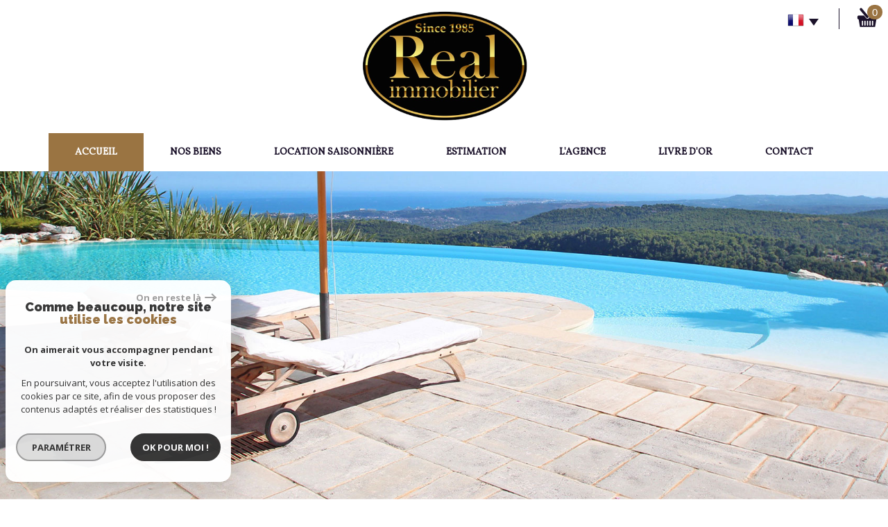

--- FILE ---
content_type: text/html; charset=UTF-8
request_url: https://www.realimmo06.com/
body_size: 11318
content:
<!DOCTYPE html>
<html lang="fr" class="no-js">
    <head>
        <meta charset="utf-8">
        <meta http-equiv="X-UA-Compatible" content="IE=edge">
        <meta name="viewport" content="width=device-width, initial-scale=1.0, maximum-scale=1.0">
        <title>Real Immobilier 06, agence immobilière Vence</title>
        <meta name="description" content="Située à Vence, notre agence immobilière vous propose la vente/achat d'appartement, terrains, villas et maisons à Vence et environs de Vence">
        <meta name="author" content="">
        
            <link rel="icon" href="images/favicon.png" type="image/png" />
            <link rel="shortcut icon" href="images/favicon.png" type="image/png" />
        
        
                                                <meta name="generator" content="venice" >
                                    <link  rel="canonical" href="https://www.realimmo06.com/" >
                                    <meta property="generator" content="bObcat" >
                                    

        

        <base href="https://www.realimmo06.com/">

        
        
                    

         
         

        
            <link rel="stylesheet" type="text/css" href="/css/build_ca1b89c7c2b8e0fa56affe133e6e29dc.css" />
            <link rel="stylesheet" type="text/css" href="//code.jquery.com/ui/1.10.4/themes/smoothness/jquery-ui.css" />
        
         
        <link rel="stylesheet" type="text/css" href="/css/fonts/style.css" />
        <link rel="stylesheet" type="text/css" href="/css/expre.css" />
         
        <!-- HTML5 Shim and Respond.js IE8 support of HTML5 elements and media queries -->
        <!--[if lt IE 9]>
          <script src="https://oss.maxcdn.com/libs/html5shiv/3.7.0/html5shiv.js"></script>
          <script src="https://oss.maxcdn.com/libs/respond.js/1.4.2/respond.min.js"></script>
        <![endif]-->

        
            <link rel="preload" as="font" href="/css/fonts/lbi_icons.ttf?7dlpqz" crossorigin="anonymous">
        
        
        
                  <!-- Google Tag Manager -->
    <script>(function(w,d,s,l,i){ w[l]=w[l]||[];w[l].push( { 'gtm.start':
                new Date().getTime(),event:'gtm.js'});var f=d.getElementsByTagName(s)[0],
              j=d.createElement(s),dl=l!='dataLayer'?'&l='+l:'';j.async=true;j.src=
              'https://www.googletagmanager.com/gtm.js?id='+i+dl;f.parentNode.insertBefore(j,f);
      })(window,document,'script','dataLayer','GTM-MXT59NW');</script>
    <!-- End Google Tag Manager -->
    <script>
    gtag('consent', 'default', {
      'ad_storage': 'granted',
      'analytics_storage': 'granted',
      'ad_user_data': 'granted',
      'ad_personalization': 'granted',
    });
  </script>

        
        
                    
    </head>

    <body id="pageIndex" class="">

                
            <!-- Google Tag Manager (noscript) -->
        <noscript><iframe src="https://www.googletagmanager.com/ns.html?id=GTM-MXT59NW"
                          height="0" width="0" style="display:none;visibility:hidden"></iframe></noscript>
        <!-- End Google Tag Manager (noscript) -->
    
    

        
                    

        
    


    
    
        
            
        




    

    



    
    
            
    
        
        
        




    

 
                
    
        
    
    
    
    
    	    
        
     
   
    
    <header class="principalHeader">
        <section class="headerTop">
            
                        
            <div class="action-nav">
                
                
                
                                        
                        <div class="action-item langues">
                            <ul class="nav nav-pills">
                                <li class="dropdown">
                                    <a class="dropdown-toggle" data-toggle="dropdown" href="#">
                                        <span class="flag flag_fr activeLang"></span> 
                                        <span class="caret"></span>
                                    </a>

                                    <ul class="dropdown-menu" role="menu">
                                                                                                                                                                                                            <li>
                                              <div class="flag flag_en flag_en_faded right">
                                                   <form method="post" action="//www.realimmo06.com/">
                                                       <input type="hidden" name="lang" value="en">
                                                       <input type="submit" value=" ">
                                                   </form>
                                               </div>
                                            </li>
                                                                                                                    </ul>
                                </li>
                            </ul>
                        </div>
                    
                
                                        
                                                    <div class="action-item panier">
                                <a href="/selection.html" data-toggle="tooltip" data-placement="left" ><span class="icon-panier icons-dt"><span class="badge nbSelection">0</span></span></a>
                            </div>
                                            
                
                
            </div>
        
    
            
            <div class="iframeclass">
                <iframe src="//www.opinionsystem.fr/company_rating.php?company_id=2909&amp;rating_key=50262757244da96f98901a1299cff5ee&amp;language=fre&amp;text_color=000000" scrolling="no" frameborder="0" style="border: none; overflow: hidden; width: 180px; height: 22px;" allowtransparency="true"></iframe>
            </div>
            
            <div class="container">
                
                    <div class="row allHeader">

                        
                                                                    
            <div class="col-md-12 logo">                                        
                <a href="/" id="logoSite" ><img src="//realimmo-vence.staticlbi.com/original/images/logoSite.png" /></a>
            </div>
        
    
                                                                    
            <div class="col-md-12 menu">
                <nav class="navbar navbar-default  affix-top ">
                    <div class="navbar-header">
                        <button type="button" class="navbar-toggle btn-toggle" data-toggle="collapse" data-target="#navbar" aria-expanded="false" aria-controls="navbar">
                            <div class="toggleElt">
                                <span class="word">Menu</span>
                            </div>
                            <div class="toggleElt">
                                <span class="icon-bar"></span>
                                <span class="icon-bar"></span>
                                <span class="icon-bar"></span>
                            </div>
                        </button>
                    </div>

                    <div id="navbarTheme">
                        <div class="closeNav visible-xs">
                            <span>&leftarrow;</span>
                        </div>
                        <ul class="nav navbar-nav">
                                                                    
    <li class="active  ">
            <a href="/" target="" >Accueil</a>
    
    </li>                                                                    
    <li class="has-dropdown ">
            <a href="/a-vendre/1" target="" >Nos biens</a>
    
            <ul class="dropdown dropdown-menu">
                                    
    <li class=" ">
            <a href="/a-vendre/appartements/1" target="" >Appartements</a>
    
    </li>                                    
    <li class=" ">
            <a href="/a-vendre/maisons-villas/1" target="" >Villas</a>
    
    </li>                                    
    <li class=" ">
            <a href="/a-vendre/terrains/1" target="" >Terrains</a>
    
    </li>                                    
    <li class=" ">
            <a href="/a-vendre/programmes-neufs/1" target="" >Programmes neufs</a>
    
    </li>                    </ul>
    </li>                                                                    
    <li class=" ">
            <a href="/a-louer-vacances/1" target="" >location saisonnière</a>
    
    </li>                                                                    
    <li class=" ">
            <a href="/estimation.html" target="" >Estimation</a>
    
    </li>                                                                    
    <li class=" ">
            <a href="/notre-agence.html" target="" >L'agence</a>
    
    </li>                                                                    
    <li class=" ">
            <a href="/livre-d-or.html" target="" >Livre d'or</a>
    
    </li>                                                                    
    <li class=" ">
            <a href="/contact.html" target="" >Contact</a>
    
    </li>                                                    </ul>
                    </div>
                </nav>
            </div>
        
    
                                                    
                    </div>
                
            </div>
        </section>
        
    </header>

    
            <div class="slideshow">
            <div id="myCarousel" class="carousel carousel-fade slide" data-ride="carousel" >
    <div class="carousel-inner" role="listbox">
                    <div class="item active" style="background-image: url('//realimmo-vence.staticlbi.com/original/images/slideshow/1.jpg')" url-img='//realimmo-vence.staticlbi.com/original/images/slideshow/1.jpg'>
            </div>
                    <div class="item " style="background-image: url('//realimmo-vence.staticlbi.com/original/images/slideshow/2.jpg')" url-img='//realimmo-vence.staticlbi.com/original/images/slideshow/2.jpg'>
            </div>
                    <div class="item " style="background-image: url('//realimmo-vence.staticlbi.com/original/images/slideshow/3.jpg')" url-img='//realimmo-vence.staticlbi.com/original/images/slideshow/3.jpg'>
            </div>
                    <div class="item " style="background-image: url('//realimmo-vence.staticlbi.com/original/images/slideshow/4.jpg')" url-img='//realimmo-vence.staticlbi.com/original/images/slideshow/4.jpg'>
            </div>
            </div>
</div>        </div>
    
    
        
            <div class="container">
                
            </div>
        
    
    
    
        
                                    
            <section class="searchZone ">
                <div class="container search">
                    
                        <div class="themTitle">
                            
                                <h1> Votre recherche de biens </h1>
                            
                        </div>
                    
                    
                        <form method="post" class="containerSearch v2" data-selectpicker-noresults = "Aucun résultat" action="/recherche/" role="form">
    
        <div class="row">
                                                                                            
                                                                                                                                            <div class="form-group col-xs-12 col-xs-12">  
                                        <ul class="list-offre">
                <li class="active">
            <a href="0">Vente</a>
        </li>
            <li class="">
            <a href="10">Vente Immobilier Professionnel</a>
        </li>
            <li class="">
            <a href="8">Offres locations vacances</a>
        </li>
    </ul>
<input type="hidden" value="0" name="data[Search][offredem]" id="inputTypeOffre">
                                    </div>
                                                                                                                                                                                                                                                                            
                                                                                                                                            <div class="form-group col-xs-12 col-md-3 col-sm-6 col-xs-12">  
                                                <select name="data[Search][idtype][]" id="inputTypeBien_transac" class="form-control selectpicker" multiple title="Type de bien"  data-style="btn-selectpicker">
            <option value="void">Type de bien</option>
                <option value="25" >
            Villa
        </option>
            <option value="2" >
            Appartement
        </option>
            <option value="39" >
            Maison de village
        </option>
            <option value="23" >
            Commerce
        </option>
            <option value="5" >
            Terrain
        </option>
            <option value="1" >
            Maison
        </option>
            <option value="15" >
            Garage
        </option>
            <option value="4" >
            Studio
        </option>
            <option value="20" >
            Autre
        </option>
    </select>

                                    </div>
                                                                                                                                                                                                                        
                                                                                                                                            <div class="form-group col-xs-12 col-md-3 col-sm-6 col-xs-12">  
                                        <select name="data[Search][idvillecode][]" id="inputLocalisation" class="form-control selectpicker" multiple title="Localisation" data-live-search=true data-style="btn-selectpicker">
            <option value="void">Localisation</option>
                <option value="code-1" >
            06140 - Toutes localités
        </option>
            <option value="ville-4" >
            06140 - Coursegoules
        </option>
            <option value="ville-20" >
            06140 - Tourrettes-sur-Loup
        </option>
            <option value="ville-1" >
            06140 - Vence
        </option>
            <option value="ville-5" >
            06200 - Nice
        </option>
            <option value="ville-250" >
            06220 - Golfe Juan
        </option>
            <option value="ville-21" >
            06270 - Villeneuve-Loubet
        </option>
            <option value="ville-132" >
            06400 - Cannes
        </option>
            <option value="ville-191" >
            06460 - Saint-Vallier-de-Thiey
        </option>
            <option value="ville-6" >
            06510 - Gattières
        </option>
            <option value="ville-168" >
            06570 - Saint-Paul-de-Vence
        </option>
            <option value="ville-22" >
            06600 - Antibes
        </option>
            <option value="ville-14" >
            06610 - La Gaude
        </option>
            <option value="code-5" >
            06620 - Toutes localités
        </option>
            <option value="ville-187" >
            06620 - Le Bar-sur-Loup
        </option>
            <option value="ville-143" >
            06620 - Courmes
        </option>
            <option value="ville-3" >
            06620 - Gréolières
        </option>
            <option value="ville-18" >
            06640 - Saint-Jeannet
        </option>
            <option value="ville-10" >
            06800 - Cagnes-sur-Mer
        </option>
    </select>

                                    </div>
                                                                                                                                                                                                                        
                                                                                                                                            <div class="form-group col-xs-12 col-md-2 col-sm-6 col-xs-12">  
                                        <input type="text" name="data[Search][prixmax]" placeholder="Budget maxi" id="input_prixMax" value="" class="form-control numericInput">
                                    </div>
                                                                                                                                                                                                                        
                                                                        <div class="btnSearch col-xs-12 col-md-2 col-sm-12 col-xs-12">
                                <button type="submit" class="btn btn-primary">Rechercher</button>
                                                                    <div class="advSearchBtn">
                                        <span>Recherche avancée</span>
                                        <div class="iconFlech">
                                            <span class="icon-mini-f-right "></span>
                                        </div>
                                    </div>
                                                            </div>
                                                                                                                                                        
                                                        </div>
    
    
                    <div class=" advSearch ">
                
                                            <div class="row">
                                                        
                                                                                                    
                                                                                                            <div class="form-group col-xs-12 col-md-3 col-xs-12">
                                            <input type="text" name="data[Search][NO_DOSSIER]" placeholder="Référence" id="inputRef" class="form-control">
                                        </div>
                                                                    
                            
                                                                                                    
                                                                                                            <div class="form-group col-xs-12 col-md-3 col-xs-12">
                                            <div class="distance elementSearch">
    <span class="txtdistance"><i></i></span>
    <div class="fieldDistance no-events">
        <div class="radio-inline">
            <div class="raound1">
                <input id="radio1" name="data[Search][distance]" class="radioDistance" type="radio" value="5"  data-label="5Km">
                <label for="radio1"></label>
                <span class="labelVal">5KM</span>
            </div>
        </div>
        <div class="radio-inline">
            <div class="raound2">
                <input id="radio2" name="data[Search][distance]" class="radioDistance" type="radio" value="10"  data-label="10Km">
                <label for="radio2"></label>
                <span class="labelVal">10KM</span>
            </div>
        </div>
        <div class="radio-inline">
            <div class="raound3">
                <input id="radio3" name="data[Search][distance]" class="radioDistance" type="radio" value="25"  data-label="25Km">
                <label for="radio3"></label>
                <span class="labelVal">25KM</span>
            </div>
        </div>
        <input type="hidden" name="data[Search][distance_idvillecode]" class="distanceVille" value="">
    </div>
</div>
                                        </div>
                                                                    
                            
                                                                                                    
                                                                                                            <div class="form-group col-xs-12 col-md-2 col-xs-12">
                                            <input type="text" name="data[Search][prixmin]" placeholder="Budget minimum" id="input_dualPrixMin" value=""  class="form-control numericInput">
                                        </div>
                                                                    
                            
                                                                                                    
                                                                                                            <div class="form-group col-xs-12 col-md-2 col-xs-12">
                                            <input type="text" name="data[Search][surfmin]" placeholder="Surface min. (m²)" id="inputSurfMin" value="" class="form-control numericInput">
                                        </div>
                                                                    
                                                    </div>
                                            <div class="row">
                                                        
                                                                                                    
                                                                                                                                                                                
                            
                                                                                                    
                                                                                                                                                                                
                            
                                                                                                    
                                                                                                                                                                                
                                                    </div>
                                            <div class="row">
                                                            <div class="col-xs-12 advSearchTitle">
                                    Critères supplémentaires
                                </div>
                                                        
                                                                                                    
                                                                    <div class="form-group col-xs-12 col-md-12 col-xs-12">
                                          
                                            <div class="checkbox-inline">
    <div class="advCheck">
        <input type="checkbox" name="data[Search][PISCINE]" id="PISCINE" value="OUI" data-label="Piscine"> 
        <label for="PISCINE"></label>
        <span class="advCheckTerm">Piscine</span>
    </div>
</div>                                          
                                            <div class="checkbox-inline">
    <div class="advCheck">
        <input type="checkbox" name="data[Search][parking]" id="parking" value="OUI" data-label="Parking"> 
        <label for="parking"></label>
        <span class="advCheckTerm">Parking</span>
    </div>
</div>                                          
                                            <div class="checkbox-inline">
    <div class="advCheck">
        <input type="checkbox" name="data[Search][TERRASSE]" id="TERRASSE" value="OUI" data-label="Terrasse"> 
        <label for="TERRASSE"></label>
        <span class="advCheckTerm">Terrasse</span>
    </div>
</div>                                                                            </div>
                                
                                                    </div>
                                    
            </div>
            
    </form>                    
                </div>
            </section>
        
    
                                    
            <section class="cro">
                <div class="container croContent">
                                                                                
        
            
                <div class="themTitle">
                    
                                                    <h1>Real Immobilier 06, Agence immobilière à Vence</h1>
                                            
                </div>
            
            
                <div class="content">
                    
                        <div class="croCorps">
                            <p>L'agence Real Immobilier vous souhaite la bienvenue sur son espace de pr&eacute;s&eacute;lection et vous invite &agrave; d&eacute;couvrir au fil des annonces le paysage <strong>immobilier</strong> de <strong>Vence</strong> et ses environs.</p><p>&nbsp;</p><p>L'<strong>agence immobili&egrave;re</strong> Real Immobilier vous propose un service de transaction, <strong>vente</strong> de <strong>villas</strong>, <strong><a href='/achat-immobilier-vence/type-2-appartement/1'>appartements</a></strong> vue mer, sur <strong>Vence</strong> et sa r&eacute;gion, vente de <strong>terrains</strong>, propri&eacute;t&eacute;s de prestige, etc.</p><p>&nbsp;</p><p>Agence ind&eacute;pendante et familiale, l'agence Real Immobilier a su p&eacute;renniser au fil des ann&eacute;es son activit&eacute; immobili&egrave;re pour vous proposer les meilleures offres de vente sur le march&eacute; immobilier de <strong><a href='/achat-immobilier-vence/1'>Vence</a>,</strong> Tourrettes-sur-Loup, Saint-Paul-de-Vence, La Colle-sur-Loup, La Gaude, Gatti&egrave;res et St Jeannet.</p><p>&nbsp;</p><p>Nous mettons &agrave; votre disposition une &eacute;quipe de conseillers exp&eacute;riment&eacute;s et bilingues anglais / fran&ccedil;ais, <a href='/estimation.html'><strong>pour vous aider &agrave; concr&eacute;tiser votre projet</strong></a>. Trouvez l'appartement, la villa sur Vence et sa r&eacute;gion. Avec une offre vari&eacute;e de biens immobiliers destin&eacute;s &agrave; l'habitat, l'agence Real Immobilier vous soumet un large choix d'appartements et <strong>maisons &agrave; vendre</strong> sur Vence et environs.</p><p>&nbsp;</p><p>Bonne visite de notre site, &agrave; bient&ocirc;t dans notre agence pour une d&eacute;couverte de votre projet immobilier sur Vence et sa r&eacute;gion.</p>
                                                    </div>
                    
                    
                        <div class="btnSuite">
                            
                                                                    <a href="/notre-agence.html" class="btn-cro btn-primary" >Lire +</a>
                                                            
                        </div>
                    
                </div>
            
        
    
                </div>
            </section>
        
    
                                    
                            <section class="coup_coeur">
                    <div class="container">
                        
    <div class="themTitle">
        <h1> Notre sélection de biens </h1>
    </div>

                        
                            <div class="loader"> </div>
                            <div id ="carouselCC" class="carousel slide slideCC hide" data-ride="carousel" rel="4">
                                <div class="carousel-inner">
                                    
                                        <div class="item active">
                                                                                            <article class="elementCC">
                                                    <figure class="animated">
                                                                                                                                                                                                                                                                                                                                                                                                                                                                                                                                    
                                                            <img src="//realimmo-vence.staticlbi.com/300xauto/images/biens/1/68e2d80b9b9b5fb87b80f88eff74eece/photo_5c9b446cfe951938095e250093271385.jpg" width="300" height="auto" />
                                                        
                                                        
                                                            <figcaption>
                                                                
                                                                    <h1>Villa  328 m&sup2; <br/>Tourrettes-Sur-Loup</h1>
                                                                
                                                                
                                                                    <p class="ccVoir">Voir le bien</p>
                                                                
                                                                
                                                                    <a href="/6500-residence-de-caractere-avec-piscine-et-dependances.html" class="block-link" ></a>
                                                                
                                                            </figcaption>
                                                        
                                                    </figure>
                                                </article>
                                                                                            <article class="elementCC">
                                                    <figure class="animated">
                                                                                                                                                                                                                                                                                                                                                                                                                                                                                                                                    
                                                            <img src="//realimmo-vence.staticlbi.com/300xauto/images/biens/1/c1dc18e5b7e112f267a79770186e3a83/photo_1e057feb94343d1fbffdb36a2d88b282.jpg" width="300" height="auto" />
                                                        
                                                        
                                                            <figcaption>
                                                                
                                                                    <h1>Appartement  36.85 m&sup2; <br/>Gréolières</h1>
                                                                
                                                                
                                                                    <p class="ccVoir">Voir le bien</p>
                                                                
                                                                
                                                                    <a href="/6519-greolieres-3-pieces-avec-cheminee-vue-village.html" class="block-link" ></a>
                                                                
                                                            </figcaption>
                                                        
                                                    </figure>
                                                </article>
                                                                                            <article class="elementCC">
                                                    <figure class="animated">
                                                                                                                                                                                                                                                                                                                                                                                                                                                                                                                                    
                                                            <img src="//realimmo-vence.staticlbi.com/300xauto/images/biens/1/298ba172091b07c2377d3478f51f5a5b/photo_ead43a4d48ca60a5f7b24223885d8e8a.jpg" width="300" height="auto" />
                                                        
                                                        
                                                            <figcaption>
                                                                
                                                                    <h1>Villa  184 m&sup2; <br/>Tourrettes-Sur-Loup</h1>
                                                                
                                                                
                                                                    <p class="ccVoir">Voir le bien</p>
                                                                
                                                                
                                                                    <a href="/6411-co-exclusivite-villa-d-exception-vue-mer-184m2-prestige.html" class="block-link" ></a>
                                                                
                                                            </figcaption>
                                                        
                                                    </figure>
                                                </article>
                                                                                            <article class="elementCC">
                                                    <figure class="animated">
                                                                                                                                                                                                                                                                                                                                                                                                                                                                                                                                    
                                                            <img src="//realimmo-vence.staticlbi.com/300xauto/images/biens/1/61c38847b103eb7f9e4f2ab290ad0a68/photo_ab2b9c64dabd2041c7c5d036f5a824f5.jpg" width="300" height="auto" />
                                                        
                                                        
                                                            <figcaption>
                                                                
                                                                    <h1>Villa  90 m&sup2; <br/>Tourrettes-Sur-Loup</h1>
                                                                
                                                                
                                                                    <p class="ccVoir">Voir le bien</p>
                                                                
                                                                
                                                                    <a href="/6523-maison-contemporaine-recente-terrain-arbore-piscinable.html" class="block-link" ></a>
                                                                
                                                            </figcaption>
                                                        
                                                    </figure>
                                                </article>
                                                                                            <article class="elementCC">
                                                    <figure class="animated">
                                                                                                                                                                                                                                                                                                                                                            <span class="StatutBien exclusif">Exclusivité</span>                                                                                                                                                                        
                                                            <img src="//realimmo-vence.staticlbi.com/300xauto/images/biens/1/86ca707ba8e9ddae8ebb65e4c14fd954/photo_35b2026f8466e0f281bc9fa5f0c38285.jpg" width="300" height="auto" />
                                                        
                                                        
                                                            <figcaption>
                                                                
                                                                    <h1>Villa  147 m&sup2; <br/>Vence</h1>
                                                                
                                                                
                                                                    <p class="ccVoir">Voir le bien</p>
                                                                
                                                                
                                                                    <a href="/6483-dans-un-quartier-prise-au-sud-de-vence-tres-jolie-villa-de-6p-avec-piscine-et-garage.html" class="block-link" ></a>
                                                                
                                                            </figcaption>
                                                        
                                                    </figure>
                                                </article>
                                                                                            <article class="elementCC">
                                                    <figure class="animated">
                                                                                                                                                                                                                                                                                                                                                                                                                                                                                                                                    
                                                            <img src="//realimmo-vence.staticlbi.com/300xauto/images/biens/1/e6691ec6ea3844262e0470e827774ff0/photo_a2e6586d834a642171727050690a0dad.jpg" width="300" height="auto" />
                                                        
                                                        
                                                            <figcaption>
                                                                
                                                                    <h1>Villa  200 m&sup2; <br/>Vence</h1>
                                                                
                                                                
                                                                    <p class="ccVoir">Voir le bien</p>
                                                                
                                                                
                                                                    <a href="/5899-vence-grande-villa-de-charme-avec-piscine.html" class="block-link" ></a>
                                                                
                                                            </figcaption>
                                                        
                                                    </figure>
                                                </article>
                                                                                            <article class="elementCC">
                                                    <figure class="animated">
                                                                                                                                                                                                                                                                                                                                                            <span class="StatutBien exclusif">Exclusivité</span>                                                                                                                                                                        
                                                            <img src="//realimmo-vence.staticlbi.com/300xauto/images/biens/1/3ee03ac15c3a18c3440520e4ca40b218/photo_f75f3e229bc0d95b0ff7ffdee1326479.jpg" width="300" height="auto" />
                                                        
                                                        
                                                            <figcaption>
                                                                
                                                                    <h1>Terrain  1200 m&sup2; <br/>Tourrettes-Sur-Loup</h1>
                                                                
                                                                
                                                                    <p class="ccVoir">Voir le bien</p>
                                                                
                                                                
                                                                    <a href="/6426-rare-opportunite-a-tourrettes-sur-loup-lotissement-de-6-lots-viabilises.html" class="block-link" ></a>
                                                                
                                                            </figcaption>
                                                        
                                                    </figure>
                                                </article>
                                                                                            <article class="elementCC">
                                                    <figure class="animated">
                                                                                                                                                                                                                                                                                                                                                            <span class="StatutBien exclusif">Exclusivité</span>                                                                                                                                                                        
                                                            <img src="//realimmo-vence.staticlbi.com/300xauto/images/biens/1/c6e6752bcffd71894ae26e4ce787d8e4/photo_485c15f1f443ecbf83741981307e1517.png" width="300" height="auto" />
                                                        
                                                        
                                                            <figcaption>
                                                                
                                                                    <h1>Villa  48.5 m&sup2; <br/>Courmes</h1>
                                                                
                                                                
                                                                    <p class="ccVoir">Voir le bien</p>
                                                                
                                                                
                                                                    <a href="/6493-a-vendre-courmes-jolie-maison-renovee-avec-jardin.html" class="block-link" ></a>
                                                                
                                                            </figcaption>
                                                        
                                                    </figure>
                                                </article>
                                                                                            <article class="elementCC">
                                                    <figure class="animated">
                                                                                                                                                                                                                                                                                                                                                                                                                                                                                                                                    
                                                            <img src="//realimmo-vence.staticlbi.com/300xauto/images/biens/1/3c0b8ac2a317736004dc5d77dd8adff5/photo_fc8b0517c264247a0030579179ee94b5.jpg" width="300" height="auto" />
                                                        
                                                        
                                                            <figcaption>
                                                                
                                                                    <h1>Villa  93.06 m&sup2; <br/>Vence</h1>
                                                                
                                                                
                                                                    <p class="ccVoir">Voir le bien</p>
                                                                
                                                                
                                                                    <a href="/6490-charmante-villa-a-vence-idealement-situee-proche-du-centre-ville-et-des-ecoles-garage.html" class="block-link" ></a>
                                                                
                                                            </figcaption>
                                                        
                                                    </figure>
                                                </article>
                                                                                            <article class="elementCC">
                                                    <figure class="animated">
                                                                                                                                                                                                                                                                                                                                                                                                                                                                                                                                    
                                                            <img src="//realimmo-vence.staticlbi.com/300xauto/images/biens/1/c6af5fab6366037cc60e48acaee13642/photo_6d76bf8f49c0d567e228023a391ccdd7.jpg" width="300" height="auto" />
                                                        
                                                        
                                                            <figcaption>
                                                                
                                                                    <h1>Villa  140 m&sup2; <br/>Vence</h1>
                                                                
                                                                
                                                                    <p class="ccVoir">Voir le bien</p>
                                                                
                                                                
                                                                    <a href="/6440-villa-de-charme-avec-dependance-et-piscine-cadre-intimiste.html" class="block-link" ></a>
                                                                
                                                            </figcaption>
                                                        
                                                    </figure>
                                                </article>
                                                                                    </div>
                                    
                                </div>
                                
                                    <div class="controle-slide">
                                        
                                        <a class="left carousel-control" href="#carouselCC" data-slide="prev">
                                                <span class="icon-mini-f-left"></span>
                                            </a>
                                        
                                        
                                        <a class="right carousel-control" href="#carouselCC" data-slide="next">
                                            <span class="icon-mini-f-right"></span>
                                        </a>
                                        
                                    </div>
                                
                            </div>
                        
                    </div>
                </section>
                    
    
                            
                    
    
    
    
            

    
            <section class="indexation">
            <nav class="container">
                
                    <div class="row">
                        <div class="col-md-12 themTitle">
                            <h1>Nos offres de biens en vente à <span class='primary'>Vence</span></h1>
                        </div>
                    </div>
                
                
                    <ul class="silos-generique">
                                    <li class="silo">
            <img src="//realimmo-vence.staticlbi.com/original/images/silos/img1.png" alt="Acheter un appartement à Vence" class="img-silo" />
            <a href="/achat-immobilier-vence/type-2-appartement/1" class="block-link" >Acheter un appartement à Vence</a>
        </li>
            <li class="silo">
            <img src="//realimmo-vence.staticlbi.com/original/images/silos/img2.png" alt="Acheter une maison à Vence" class="img-silo" />
            <a href="/achat-immobilier-vence/type-1-maison/1" class="block-link" >Acheter une maison à Vence</a>
        </li>
            <li class="silo">
            <img src="//realimmo-vence.staticlbi.com/original/images/silos/img3.png" alt="Acheter une villa à Vence" class="img-silo" />
            <a href="/achat-immobilier-vence/type-25-villa/1" class="block-link" >Acheter une villa à Vence</a>
        </li>
            <li class="silo">
            <img src="//realimmo-vence.staticlbi.com/original/images/silos/img4.png" alt="Acheter un terrain à Vence" class="img-silo" />
            <a href="/achat-immobilier-vence/type-5-terrain/1" class="block-link" >Acheter un terrain à Vence</a>
        </li>
            <li class="silo">
            <img src="//realimmo-vence.staticlbi.com/original/images/silos/img5.png" alt="Acheter un logement à Vence" class="img-silo" />
            <a href="/achat-immobilier-vence/1" class="block-link" >Acheter un logement à Vence</a>
        </li>
     
                    </ul>
                
            </nav>
        </section>
    

    

        
        <section class="mainFtr">
            <div class="container">
                
                    <article class="bandeauBloc">
                        
                            <div class="themTitle">
                                <h1>Nous Contacter</h1>
                            </div>
                        
                        
                            <div class="content-mainFtr container">
                                
                                    <div class="coordsFooter row">
                                            
                    
        
        <ul class="coords defaultCoords col-xs-12  ">
                                    <li class="adress">
                    
                                                                    <div class="elementCoords">
                                                                                                <span class="valCoords adresse">4 Place du Maréchal Juin - BP 24</span>
                                                                                                                                <span class="valCoords cp">06140</span>
                                                                                                                                <span class="valCoords ville">Vence</span>
                                                                                    </div>
                                    </li>
                                                <li class="phone">
                    
                                                                    <div class="elementCoords">
                                                                                                                                                                                                                <a href="tel:04 93 58 11 03">04 93 58 11 03</a>
                                                                                    </div>
                                    </li>
                                                <li class="phone">
                    
                                                                    <div class="elementCoords">
                                                                                                <span class="valCoords +33(0)6 62 63 14 69">+33(0)6 62 63 14 69</span>
                                                                                    </div>
                                    </li>
                                                <li class="email">
                    
                                                                    <div class="elementCoords">
                                                                                                                                                                                                                <a href="mailto:nuno.desalemos@realimmo06.com">nuno.desalemos@realimmo06.com</a>
                                                                                    </div>
                                    </li>
                        </ul>
                                    </div>
                                
                                
                                    <div class="btn-primary btn-ftr">
                                        <a href="/contact.html" >Contact</a>
                                    </div>
                                
                            </div>
                        
                    </article>
                
                
                                    
                
                                                                        <article class="bandeauBottom">
                                
                                    <div class="themTitle">
                                        <h1>Nous suivre sur</h1>
                                    </div>
                                
                                
                                    <div class="rsv">
                                        
                                                                                    
                                        
                                                                                                                                                                                                                                                                                                            <a href="/" class="linkrsv " target="_blank" ><span class="icon-facebook2 icons"></span></a>
                                                                                                                                                                                                                <a href="/" class="linkrsv " target="_blank" ><span class="icon-twitter3 icons"></span></a>
                                                                                                                                                                                                                <a href="/" class="linkrsv " target="_blank" ><span class="icon-youtube2 icons"></span></a>
                                                                                                                                                
                                        
                                    </div>
                                
                            </article>
                                            
                
            </div>
        </section>
    
    
    
        <section class="ftr-bottom">
            
                <div class="container">
                    <div class="row">
                                                    <article class="col-sm-6 elementFtr">
                                <div class="themTitle">
                                    <h1>Adhérents</h1>
                                </div>
                                <div class="contentFtr partners">
                                                                                                
    <a href="/" target="_blank" ><img src="//realimmo-vence.staticlbi.com/original/images/fnaim.png" class="" /></a>

                    
    <a href="/" target="_blank" ><img src="//realimmo-vence.staticlbi.com/original/images/galian.png" class="" /></a>

                    
    <a href="/" target="_blank" ><img src="//realimmo-vence.staticlbi.com/original/images/mls.png" class="" /></a>

                    
    <a href="/" target="_blank" ><img src="//realimmo-vence.staticlbi.com/original/images/socaf.png" class="" /></a>

            
                                                                    </div>
                            </article>
                                                    <article class="col-sm-6 elementFtr">
                                <div class="themTitle">
                                    <h1>Se connecter</h1>
                                </div>
                                <div class="contentFtr button">
                                                                                                <button class="btnFtr" onclick="window.open('/admin/espace_proprietaire.php'); return false;">
                <span class="icon-espaceproprietaire btnFtrIcon"></span>
                <span class="btnFtrTerm">Espace propriétaires</span>
            </button>
            
                                                                    </div>
                            </article>
                                            </div>
                </div>
            
        </section>
    
    
        <footer class="jumbotron lastFtr">
            <div class="container">
                <div class="row">
                    
                        <div class="col-md-4 col-sm-6 block_lastFtr">
                            <p>&copy; 2026 | Tous droits réservés | Traduction powered by Google <br/>
                                <a href="/plan-du-site.html" >Plan du site</a>
                                - <a href="/i/redac/legals" >Mentions légales</a>
                                                                    - <a href="/i/redac/honoraires" >Nos honoraires</a>
                                                                - <a href="/nos-liens.html" >Liens</a> 
                                - <a href="/admin/" target="_blank" >Admin</a> 
                                                                    - <a href="/toutes-nos-annonces.html" >Toutes nos annonces</a>
                                                                - <a href="https://www.la-boite-immo.com/politique-de-gestion-des-donnees-personnelles" >Politique RGPD</a>
                            </p>
                        </div>
                    
                    
                        <div class="col-md-4 col-sm-6 block_lastFtr">
                            <div class="iconResp">
                                <span class="icon-multisupport"></span><p class="contentResp">Site internet compatible multi-supports,<br/>un seul site adaptable à tous les types d'écrans.</p>
                            </div>
                        </div>
                    
                    
                        <div class="col-md-4 col-sm-12 block_lastFtr">
                            <a href="https://www.la-boite-immo.com/" rel="dofollow" target="_blank" ><img src="//realimmo-vence.staticlbi.com/original/images/logoLBI.png" alt="La boite immo" /></a>
                        </div>
                    
                </div>
            </div>
        </footer>
    


    
    


        <script src="//ajax.googleapis.com/ajax/libs/jquery/1.10.1/jquery.min.js" ></script>
        <script src="//ajax.googleapis.com/ajax/libs/jqueryui/1.10.3/jquery-ui.min.js" ></script>
        
            <script src="/js/build_c9b9cab7c7b5d7635817f0dba70730a1.js" data-model='venice' id='principalJs'></script>
        

         

        
         
          <!-- à utiliser si on veut ajouter un fichier js spécifique au site -->
         <!-- à utiliser si on veut ajouter un fichier js specifique au lazyloading -->

        
                
                
        
            <div class="scrollToTop">
                <span class="icon-fleche fs-40"></span>
            </div>
        

        <script src="https://www.google.com/recaptcha/api.js?render=6LcPSwcjAAAAALqRxz1OmV3XskwQrdJBMbyDDSJU"></script>
<style>.grecaptcha-badge { visibility: hidden;}</style>

        <script>
grecaptcha.ready(function() {
                        grecaptcha.execute("6LcPSwcjAAAAALqRxz1OmV3XskwQrdJBMbyDDSJU", {action: ""}).then(function(token) {});
                    });</script>

		




<div class="cookie-consent rgpd-v1 ">

<div class="cookiesContainer" style="display: block;">
    <div class="cookiesStructure_1">
        <div class="cookiesContent">
            <button class="btnTop" type="button" id="getCloseCookies">
                On en reste là
                <svg xmlns="http://www.w3.org/2000/svg" width="16.468" height="12.261" viewBox="0 0 16.468 12.261">
                    <g id="Fleche_fermer" data-name="Fleche fermer" transform="translate(-1537.741 -953.58)">
                        <path id="Tracé_4684" data-name="Tracé 4684" d="M0,0H14.148" transform="translate(1538.741 959.71)" fill="none" stroke="#9c9c9c" stroke-linecap="round" stroke-width="2"></path>
                        <path id="Tracé_4685" data-name="Tracé 4685" d="M0,0,4.621,4.621" transform="translate(1548.173 954.994)" fill="none" stroke="#9c9c9c" stroke-linecap="round" stroke-width="2"></path>
                        <path id="Tracé_4683" data-name="Tracé 4683" d="M0,4.621,4.621,0" transform="translate(1548.173 959.805)" fill="none" stroke="#9c9c9c" stroke-linecap="round" stroke-width="2"></path>
                    </g>
                </svg>
            </button>

            <p class="titreCookies">
                Comme beaucoup, notre site
                <span class="colorPrimarySite">utilise les cookies</span>
            </p>
            <p class="textCookies">
                <span class="textStrong">On aimerait vous accompagner pendant votre visite.</span>
                En poursuivant, vous acceptez l'utilisation des cookies par ce site, afin de vous proposer des contenus adaptés et réaliser des statistiques !

            </p>
            <div class="btnContainer">
                <button class="btnCookies lightVersion" id="getParamsCookies" type="button"> Paramétrer</button>
                <button class="btnCookies" id="getValidCookies" type="button"> Ok pour Moi !</button>
            </div>
        </div>
    </div>
    <div class="cookiesStructure_2 ">
        <div class="cookiesContent">
            <button class="btnRetour" id="getReturnCookies" type="button">
                <svg xmlns="http://www.w3.org/2000/svg" width="16.468" height="12.261" viewBox="0 0 16.468 12.261">
                    <g id="Fleche_retour" data-name="Fleche retour" transform="translate(1554.209 965.841) rotate(180)">
                        <path id="Tracé_4684" data-name="Tracé 4684" d="M0,0H14.148" transform="translate(1538.741 959.71)" fill="none" stroke="#9c9c9c" stroke-linecap="round" stroke-width="2"></path>
                        <path id="Tracé_4685" data-name="Tracé 4685" d="M0,0,4.621,4.621" transform="translate(1548.173 954.994)" fill="none" stroke="#9c9c9c" stroke-linecap="round" stroke-width="2"></path>
                        <path id="Tracé_4683" data-name="Tracé 4683" d="M0,4.621,4.621,0" transform="translate(1548.173 959.805)" fill="none" stroke="#9c9c9c" stroke-linecap="round" stroke-width="2"></path>
                    </g>
                </svg>
            </button>
            <p class="topContentCookies"> Paramétrer</p>

            <div class="cookiesElement">
                <p class="textSectionContent"><span class="titreSection">Cookies fonctionnels</span>Ces cookies sont indispensables à la navigation sur le site, pour vous garantir un fonctionnement optimal. Ils ne peuvent donc pas être désactivés. </p>
            </div>
                            <div class="cookiesElement">

                    <p class="textSectionContent"><span class="titreSection">Statistiques de visites</span>Pour améliorer votre expérience, on a besoin de savoir ce qui vous intéresse ! <br> Les données récoltées sont anonymisées. </p>

                    <div class="itemCheckboxCookieContainer">
                        <div class="textContent">
                            <a class="linkElement" href="https://support.google.com/analytics/answer/6004245?hl=fr">?</a>
                            <svg class="iconElement" xmlns="http://www.w3.org/2000/svg" width="19.555" height="19.954" viewBox="0 0 19.555 19.954">
                                <g id="Google" transform="translate(0)">
                                    <path id="Tracé_4724" data-name="Tracé 4724" d="M1255.41,1020.752a8.56,8.56,0,0,0-.211-2.039h-9.368v3.7h5.5a4.874,4.874,0,0,1-2.039,3.237l-.019.124,2.962,2.295.205.021a9.755,9.755,0,0,0,2.971-7.339" transform="translate(-1235.855 -1010.553)" fill="#4285f4"/>
                                    <path id="Tracé_4725" data-name="Tracé 4725" d="M141.911,1500.084a9.51,9.51,0,0,0,6.607-2.417l-3.148-2.439a5.9,5.9,0,0,1-3.459,1,6.006,6.006,0,0,1-5.676-4.146l-.117.01-3.08,2.383-.04.112a9.97,9.97,0,0,0,8.913,5.5" transform="translate(-131.934 -1480.13)" fill="#34a853"/>
                                    <path id="Tracé_4726" data-name="Tracé 4726" d="M4.427,686.958a6.141,6.141,0,0,1-.333-1.973,6.454,6.454,0,0,1,.321-1.973l-.006-.132-3.118-2.422-.1.049a9.956,9.956,0,0,0,0,8.957l3.237-2.505" transform="translate(-0.126 -675.008)" fill="#fbbc05"/>
                                    <path id="Tracé_4727" data-name="Tracé 4727" d="M141.911,3.858a5.53,5.53,0,0,1,3.858,1.486l2.816-2.749A9.586,9.586,0,0,0,141.911,0,9.97,9.97,0,0,0,133,5.5L136.224,8a6.031,6.031,0,0,1,5.687-4.146" transform="translate(-131.934 0)" fill="#eb4335"/>
                                </g>
                            </svg>
                            <p class="textElement">Google Analytics</p>
                        </div>
                        <div class="checkboxCookiesContent">
                            <input name="checkbox_googleAnalytics" class="checkboxCookies" id="checkedgoogleAnalytics" type="checkbox" checked="checked" disabled="disabled">
                            <label class="checkboxCookiesLabel" for="checkedgoogleAnalytics"></label>
                        </div>
                    </div>
                </div>
                                    <div class="cookiesElement">
                            </div>
            <div class="btnContainer btnConfigCookies"> 
                <a href="i/redac/legals" class="btnCookies lightVersion" type="button">En savoir plus</a>
                <button class="btnCookies" id="getSaveCookies" type="button">Enregistrer</button>
            </div>
        </div>
    </div>
</div>

</div>

    <script >
        /* -------------------------------------------------------------------------- */
        /*                              NEW COOKIES RGPD                              */
        /* -------------------------------------------------------------------------- */

        var displayCookies = function() {
            document.getElementsByClassName("cookiesContainer")[0].style.display = "block";
        }
        window.onload = function() {
            setTimeout(displayCookies, 1000);
        }
        window.addEventListener('load', (event) => {
            animCookiesParams();
        });

        function animCookiesParams() {
            let cookies = new animCookiesParamsFunction({
                root: document.querySelector('.cookiesContainer')
            });
        }

        function animCookiesParamsFunction(params) {
            let that = this;
            this.params = params;
            let $this = this.params.root;

            let $cookiesStructure_1 =  $this.querySelector('.cookiesStructure_1');
            let $cookiesStructure_2 =  $this.querySelector('.cookiesStructure_2');
            let $listCookies = document.cookie.split(' ');
            let $dataToSend = [];
            let $listCheckbox = $this.querySelectorAll('.checkboxCookies');

            this.initFunctionCookies = function() {
                this.animCookiesClickParams();
                this.animCookiesClickReturn();
                this.animCookiesClickValid();
                this.animCookiesClickSave();
                this.animCookiesClickNoCookies();
            }

            this.animCookiesLoading = function() {
                let url = document.location.href.split('/');
                let lengthUrl = url.length - 1;
                if(!$listCookies.includes('cookies_hasVerified=true;') && url[lengthUrl] !== "mentions-legales") {
                    setTimeout(function () {
                        $cookiesStructure_1.classList.add('active');
                        that.initFunctionCookies();
                    },2000);
                } else {
                    that.initFunctionCookiesHasVerified();
                }
            }

            this.animCookiesClickParams = function() {
                $this.querySelector('#getParamsCookies').addEventListener('click', (event) => {
                    $cookiesStructure_1.classList.remove('active');
                    setTimeout(function () {
                        $cookiesStructure_2.classList.add('active');
                    },500);
                });
            }

            this.animCookiesClickParams = function() {
                $this.querySelector('#getParamsCookies').addEventListener('click', (event) => {
                    $cookiesStructure_1.classList.remove('active');
                    setTimeout(function () {
                        $cookiesStructure_2.classList.add('active');
                    },500);
                });
            }

            this.animCookiesClickReturn = function() {
                $this.querySelector('#getReturnCookies').addEventListener('click', (event) => {
                    $cookiesStructure_2.classList.remove('active');
                    setTimeout(function () {
                        $cookiesStructure_1.classList.add('active');
                    },500);
                });
            }

            this.animCookiesClickValid = function() {
                $this.querySelector('#getValidCookies').addEventListener('click', (event) => {
                    $dataToSend = [];
                    for(let item of $listCheckbox) {
                        $dataToSend[item.getAttribute('name')] = true;
                    }
                    this.animCookiesClose();
                });
            }

            this.animCookiesClickSave = function() {
                $this.querySelector('#getSaveCookies').addEventListener('click', (event) => {
                    $dataToSend = [];
                    for(let item of $listCheckbox) {
                        $dataToSend[item.getAttribute('name')] = item.checked;
                    }
                    this.animCookiesClose();
                });
            }

            this.animCookiesClickNoCookies = function() {
                $this.querySelector('#getCloseCookies').addEventListener('click', (event) => {
                    $dataToSend = [];
                    for(let item of $listCheckbox) {
                        $dataToSend[item.getAttribute('name')] = item.getAttribute('disabled') ? true : false;
                    }
                    this.animCookiesClose();
                });
            }

            this.animCookiesClose = function() {
                $cookiesStructure_1.classList.remove('active');
                $cookiesStructure_2.classList.remove('active');
                document.cookie = "cookies_hasVerified=true";
                this.animCookiesApplyCookies();
            }

            this.animCookiesApplyCookies = function() {
                for(let data in $dataToSend) {
                    let key = data.split('_');
                    let functionName = "cookies_" + key[1];
                    let cookie =  "cookies_" + key[1] + "=" + $dataToSend[data];
                    if(!document.cookie.split(' ').includes(cookie)) {
                        document.cookie = cookie;
                    }
                    if($dataToSend[data] && functionName !== "cookies_googleAnalytics") {
                        if(typeof window[functionName] === "function") {
                            window[functionName]();
                        }
                    }
                }
            }

            this.initFunctionCookiesHasVerified = function () {
                const regex = new RegExp('^cookies_[a-zA-Z0-9]{0,}');
                for(let cookies of $listCookies) {
                    let cookie = cookies.split('=');
                    let functionName = cookie[0];
                    if(regex.test(functionName) && functionName !== "cookies_googleAnalytics" && functionName !== "cookies_hasVerified") {
                        if(typeof window[functionName] === "function") {
                            window[functionName]();
                        }
                    }
                }
            }

            this.animCookiesLoading();

        }


    </script>



    </body>
</html>


--- FILE ---
content_type: text/html; charset=utf-8
request_url: https://www.google.com/recaptcha/api2/anchor?ar=1&k=6LcPSwcjAAAAALqRxz1OmV3XskwQrdJBMbyDDSJU&co=aHR0cHM6Ly93d3cucmVhbGltbW8wNi5jb206NDQz&hl=en&v=N67nZn4AqZkNcbeMu4prBgzg&size=invisible&anchor-ms=20000&execute-ms=30000&cb=sa1mntdg191t
body_size: 48603
content:
<!DOCTYPE HTML><html dir="ltr" lang="en"><head><meta http-equiv="Content-Type" content="text/html; charset=UTF-8">
<meta http-equiv="X-UA-Compatible" content="IE=edge">
<title>reCAPTCHA</title>
<style type="text/css">
/* cyrillic-ext */
@font-face {
  font-family: 'Roboto';
  font-style: normal;
  font-weight: 400;
  font-stretch: 100%;
  src: url(//fonts.gstatic.com/s/roboto/v48/KFO7CnqEu92Fr1ME7kSn66aGLdTylUAMa3GUBHMdazTgWw.woff2) format('woff2');
  unicode-range: U+0460-052F, U+1C80-1C8A, U+20B4, U+2DE0-2DFF, U+A640-A69F, U+FE2E-FE2F;
}
/* cyrillic */
@font-face {
  font-family: 'Roboto';
  font-style: normal;
  font-weight: 400;
  font-stretch: 100%;
  src: url(//fonts.gstatic.com/s/roboto/v48/KFO7CnqEu92Fr1ME7kSn66aGLdTylUAMa3iUBHMdazTgWw.woff2) format('woff2');
  unicode-range: U+0301, U+0400-045F, U+0490-0491, U+04B0-04B1, U+2116;
}
/* greek-ext */
@font-face {
  font-family: 'Roboto';
  font-style: normal;
  font-weight: 400;
  font-stretch: 100%;
  src: url(//fonts.gstatic.com/s/roboto/v48/KFO7CnqEu92Fr1ME7kSn66aGLdTylUAMa3CUBHMdazTgWw.woff2) format('woff2');
  unicode-range: U+1F00-1FFF;
}
/* greek */
@font-face {
  font-family: 'Roboto';
  font-style: normal;
  font-weight: 400;
  font-stretch: 100%;
  src: url(//fonts.gstatic.com/s/roboto/v48/KFO7CnqEu92Fr1ME7kSn66aGLdTylUAMa3-UBHMdazTgWw.woff2) format('woff2');
  unicode-range: U+0370-0377, U+037A-037F, U+0384-038A, U+038C, U+038E-03A1, U+03A3-03FF;
}
/* math */
@font-face {
  font-family: 'Roboto';
  font-style: normal;
  font-weight: 400;
  font-stretch: 100%;
  src: url(//fonts.gstatic.com/s/roboto/v48/KFO7CnqEu92Fr1ME7kSn66aGLdTylUAMawCUBHMdazTgWw.woff2) format('woff2');
  unicode-range: U+0302-0303, U+0305, U+0307-0308, U+0310, U+0312, U+0315, U+031A, U+0326-0327, U+032C, U+032F-0330, U+0332-0333, U+0338, U+033A, U+0346, U+034D, U+0391-03A1, U+03A3-03A9, U+03B1-03C9, U+03D1, U+03D5-03D6, U+03F0-03F1, U+03F4-03F5, U+2016-2017, U+2034-2038, U+203C, U+2040, U+2043, U+2047, U+2050, U+2057, U+205F, U+2070-2071, U+2074-208E, U+2090-209C, U+20D0-20DC, U+20E1, U+20E5-20EF, U+2100-2112, U+2114-2115, U+2117-2121, U+2123-214F, U+2190, U+2192, U+2194-21AE, U+21B0-21E5, U+21F1-21F2, U+21F4-2211, U+2213-2214, U+2216-22FF, U+2308-230B, U+2310, U+2319, U+231C-2321, U+2336-237A, U+237C, U+2395, U+239B-23B7, U+23D0, U+23DC-23E1, U+2474-2475, U+25AF, U+25B3, U+25B7, U+25BD, U+25C1, U+25CA, U+25CC, U+25FB, U+266D-266F, U+27C0-27FF, U+2900-2AFF, U+2B0E-2B11, U+2B30-2B4C, U+2BFE, U+3030, U+FF5B, U+FF5D, U+1D400-1D7FF, U+1EE00-1EEFF;
}
/* symbols */
@font-face {
  font-family: 'Roboto';
  font-style: normal;
  font-weight: 400;
  font-stretch: 100%;
  src: url(//fonts.gstatic.com/s/roboto/v48/KFO7CnqEu92Fr1ME7kSn66aGLdTylUAMaxKUBHMdazTgWw.woff2) format('woff2');
  unicode-range: U+0001-000C, U+000E-001F, U+007F-009F, U+20DD-20E0, U+20E2-20E4, U+2150-218F, U+2190, U+2192, U+2194-2199, U+21AF, U+21E6-21F0, U+21F3, U+2218-2219, U+2299, U+22C4-22C6, U+2300-243F, U+2440-244A, U+2460-24FF, U+25A0-27BF, U+2800-28FF, U+2921-2922, U+2981, U+29BF, U+29EB, U+2B00-2BFF, U+4DC0-4DFF, U+FFF9-FFFB, U+10140-1018E, U+10190-1019C, U+101A0, U+101D0-101FD, U+102E0-102FB, U+10E60-10E7E, U+1D2C0-1D2D3, U+1D2E0-1D37F, U+1F000-1F0FF, U+1F100-1F1AD, U+1F1E6-1F1FF, U+1F30D-1F30F, U+1F315, U+1F31C, U+1F31E, U+1F320-1F32C, U+1F336, U+1F378, U+1F37D, U+1F382, U+1F393-1F39F, U+1F3A7-1F3A8, U+1F3AC-1F3AF, U+1F3C2, U+1F3C4-1F3C6, U+1F3CA-1F3CE, U+1F3D4-1F3E0, U+1F3ED, U+1F3F1-1F3F3, U+1F3F5-1F3F7, U+1F408, U+1F415, U+1F41F, U+1F426, U+1F43F, U+1F441-1F442, U+1F444, U+1F446-1F449, U+1F44C-1F44E, U+1F453, U+1F46A, U+1F47D, U+1F4A3, U+1F4B0, U+1F4B3, U+1F4B9, U+1F4BB, U+1F4BF, U+1F4C8-1F4CB, U+1F4D6, U+1F4DA, U+1F4DF, U+1F4E3-1F4E6, U+1F4EA-1F4ED, U+1F4F7, U+1F4F9-1F4FB, U+1F4FD-1F4FE, U+1F503, U+1F507-1F50B, U+1F50D, U+1F512-1F513, U+1F53E-1F54A, U+1F54F-1F5FA, U+1F610, U+1F650-1F67F, U+1F687, U+1F68D, U+1F691, U+1F694, U+1F698, U+1F6AD, U+1F6B2, U+1F6B9-1F6BA, U+1F6BC, U+1F6C6-1F6CF, U+1F6D3-1F6D7, U+1F6E0-1F6EA, U+1F6F0-1F6F3, U+1F6F7-1F6FC, U+1F700-1F7FF, U+1F800-1F80B, U+1F810-1F847, U+1F850-1F859, U+1F860-1F887, U+1F890-1F8AD, U+1F8B0-1F8BB, U+1F8C0-1F8C1, U+1F900-1F90B, U+1F93B, U+1F946, U+1F984, U+1F996, U+1F9E9, U+1FA00-1FA6F, U+1FA70-1FA7C, U+1FA80-1FA89, U+1FA8F-1FAC6, U+1FACE-1FADC, U+1FADF-1FAE9, U+1FAF0-1FAF8, U+1FB00-1FBFF;
}
/* vietnamese */
@font-face {
  font-family: 'Roboto';
  font-style: normal;
  font-weight: 400;
  font-stretch: 100%;
  src: url(//fonts.gstatic.com/s/roboto/v48/KFO7CnqEu92Fr1ME7kSn66aGLdTylUAMa3OUBHMdazTgWw.woff2) format('woff2');
  unicode-range: U+0102-0103, U+0110-0111, U+0128-0129, U+0168-0169, U+01A0-01A1, U+01AF-01B0, U+0300-0301, U+0303-0304, U+0308-0309, U+0323, U+0329, U+1EA0-1EF9, U+20AB;
}
/* latin-ext */
@font-face {
  font-family: 'Roboto';
  font-style: normal;
  font-weight: 400;
  font-stretch: 100%;
  src: url(//fonts.gstatic.com/s/roboto/v48/KFO7CnqEu92Fr1ME7kSn66aGLdTylUAMa3KUBHMdazTgWw.woff2) format('woff2');
  unicode-range: U+0100-02BA, U+02BD-02C5, U+02C7-02CC, U+02CE-02D7, U+02DD-02FF, U+0304, U+0308, U+0329, U+1D00-1DBF, U+1E00-1E9F, U+1EF2-1EFF, U+2020, U+20A0-20AB, U+20AD-20C0, U+2113, U+2C60-2C7F, U+A720-A7FF;
}
/* latin */
@font-face {
  font-family: 'Roboto';
  font-style: normal;
  font-weight: 400;
  font-stretch: 100%;
  src: url(//fonts.gstatic.com/s/roboto/v48/KFO7CnqEu92Fr1ME7kSn66aGLdTylUAMa3yUBHMdazQ.woff2) format('woff2');
  unicode-range: U+0000-00FF, U+0131, U+0152-0153, U+02BB-02BC, U+02C6, U+02DA, U+02DC, U+0304, U+0308, U+0329, U+2000-206F, U+20AC, U+2122, U+2191, U+2193, U+2212, U+2215, U+FEFF, U+FFFD;
}
/* cyrillic-ext */
@font-face {
  font-family: 'Roboto';
  font-style: normal;
  font-weight: 500;
  font-stretch: 100%;
  src: url(//fonts.gstatic.com/s/roboto/v48/KFO7CnqEu92Fr1ME7kSn66aGLdTylUAMa3GUBHMdazTgWw.woff2) format('woff2');
  unicode-range: U+0460-052F, U+1C80-1C8A, U+20B4, U+2DE0-2DFF, U+A640-A69F, U+FE2E-FE2F;
}
/* cyrillic */
@font-face {
  font-family: 'Roboto';
  font-style: normal;
  font-weight: 500;
  font-stretch: 100%;
  src: url(//fonts.gstatic.com/s/roboto/v48/KFO7CnqEu92Fr1ME7kSn66aGLdTylUAMa3iUBHMdazTgWw.woff2) format('woff2');
  unicode-range: U+0301, U+0400-045F, U+0490-0491, U+04B0-04B1, U+2116;
}
/* greek-ext */
@font-face {
  font-family: 'Roboto';
  font-style: normal;
  font-weight: 500;
  font-stretch: 100%;
  src: url(//fonts.gstatic.com/s/roboto/v48/KFO7CnqEu92Fr1ME7kSn66aGLdTylUAMa3CUBHMdazTgWw.woff2) format('woff2');
  unicode-range: U+1F00-1FFF;
}
/* greek */
@font-face {
  font-family: 'Roboto';
  font-style: normal;
  font-weight: 500;
  font-stretch: 100%;
  src: url(//fonts.gstatic.com/s/roboto/v48/KFO7CnqEu92Fr1ME7kSn66aGLdTylUAMa3-UBHMdazTgWw.woff2) format('woff2');
  unicode-range: U+0370-0377, U+037A-037F, U+0384-038A, U+038C, U+038E-03A1, U+03A3-03FF;
}
/* math */
@font-face {
  font-family: 'Roboto';
  font-style: normal;
  font-weight: 500;
  font-stretch: 100%;
  src: url(//fonts.gstatic.com/s/roboto/v48/KFO7CnqEu92Fr1ME7kSn66aGLdTylUAMawCUBHMdazTgWw.woff2) format('woff2');
  unicode-range: U+0302-0303, U+0305, U+0307-0308, U+0310, U+0312, U+0315, U+031A, U+0326-0327, U+032C, U+032F-0330, U+0332-0333, U+0338, U+033A, U+0346, U+034D, U+0391-03A1, U+03A3-03A9, U+03B1-03C9, U+03D1, U+03D5-03D6, U+03F0-03F1, U+03F4-03F5, U+2016-2017, U+2034-2038, U+203C, U+2040, U+2043, U+2047, U+2050, U+2057, U+205F, U+2070-2071, U+2074-208E, U+2090-209C, U+20D0-20DC, U+20E1, U+20E5-20EF, U+2100-2112, U+2114-2115, U+2117-2121, U+2123-214F, U+2190, U+2192, U+2194-21AE, U+21B0-21E5, U+21F1-21F2, U+21F4-2211, U+2213-2214, U+2216-22FF, U+2308-230B, U+2310, U+2319, U+231C-2321, U+2336-237A, U+237C, U+2395, U+239B-23B7, U+23D0, U+23DC-23E1, U+2474-2475, U+25AF, U+25B3, U+25B7, U+25BD, U+25C1, U+25CA, U+25CC, U+25FB, U+266D-266F, U+27C0-27FF, U+2900-2AFF, U+2B0E-2B11, U+2B30-2B4C, U+2BFE, U+3030, U+FF5B, U+FF5D, U+1D400-1D7FF, U+1EE00-1EEFF;
}
/* symbols */
@font-face {
  font-family: 'Roboto';
  font-style: normal;
  font-weight: 500;
  font-stretch: 100%;
  src: url(//fonts.gstatic.com/s/roboto/v48/KFO7CnqEu92Fr1ME7kSn66aGLdTylUAMaxKUBHMdazTgWw.woff2) format('woff2');
  unicode-range: U+0001-000C, U+000E-001F, U+007F-009F, U+20DD-20E0, U+20E2-20E4, U+2150-218F, U+2190, U+2192, U+2194-2199, U+21AF, U+21E6-21F0, U+21F3, U+2218-2219, U+2299, U+22C4-22C6, U+2300-243F, U+2440-244A, U+2460-24FF, U+25A0-27BF, U+2800-28FF, U+2921-2922, U+2981, U+29BF, U+29EB, U+2B00-2BFF, U+4DC0-4DFF, U+FFF9-FFFB, U+10140-1018E, U+10190-1019C, U+101A0, U+101D0-101FD, U+102E0-102FB, U+10E60-10E7E, U+1D2C0-1D2D3, U+1D2E0-1D37F, U+1F000-1F0FF, U+1F100-1F1AD, U+1F1E6-1F1FF, U+1F30D-1F30F, U+1F315, U+1F31C, U+1F31E, U+1F320-1F32C, U+1F336, U+1F378, U+1F37D, U+1F382, U+1F393-1F39F, U+1F3A7-1F3A8, U+1F3AC-1F3AF, U+1F3C2, U+1F3C4-1F3C6, U+1F3CA-1F3CE, U+1F3D4-1F3E0, U+1F3ED, U+1F3F1-1F3F3, U+1F3F5-1F3F7, U+1F408, U+1F415, U+1F41F, U+1F426, U+1F43F, U+1F441-1F442, U+1F444, U+1F446-1F449, U+1F44C-1F44E, U+1F453, U+1F46A, U+1F47D, U+1F4A3, U+1F4B0, U+1F4B3, U+1F4B9, U+1F4BB, U+1F4BF, U+1F4C8-1F4CB, U+1F4D6, U+1F4DA, U+1F4DF, U+1F4E3-1F4E6, U+1F4EA-1F4ED, U+1F4F7, U+1F4F9-1F4FB, U+1F4FD-1F4FE, U+1F503, U+1F507-1F50B, U+1F50D, U+1F512-1F513, U+1F53E-1F54A, U+1F54F-1F5FA, U+1F610, U+1F650-1F67F, U+1F687, U+1F68D, U+1F691, U+1F694, U+1F698, U+1F6AD, U+1F6B2, U+1F6B9-1F6BA, U+1F6BC, U+1F6C6-1F6CF, U+1F6D3-1F6D7, U+1F6E0-1F6EA, U+1F6F0-1F6F3, U+1F6F7-1F6FC, U+1F700-1F7FF, U+1F800-1F80B, U+1F810-1F847, U+1F850-1F859, U+1F860-1F887, U+1F890-1F8AD, U+1F8B0-1F8BB, U+1F8C0-1F8C1, U+1F900-1F90B, U+1F93B, U+1F946, U+1F984, U+1F996, U+1F9E9, U+1FA00-1FA6F, U+1FA70-1FA7C, U+1FA80-1FA89, U+1FA8F-1FAC6, U+1FACE-1FADC, U+1FADF-1FAE9, U+1FAF0-1FAF8, U+1FB00-1FBFF;
}
/* vietnamese */
@font-face {
  font-family: 'Roboto';
  font-style: normal;
  font-weight: 500;
  font-stretch: 100%;
  src: url(//fonts.gstatic.com/s/roboto/v48/KFO7CnqEu92Fr1ME7kSn66aGLdTylUAMa3OUBHMdazTgWw.woff2) format('woff2');
  unicode-range: U+0102-0103, U+0110-0111, U+0128-0129, U+0168-0169, U+01A0-01A1, U+01AF-01B0, U+0300-0301, U+0303-0304, U+0308-0309, U+0323, U+0329, U+1EA0-1EF9, U+20AB;
}
/* latin-ext */
@font-face {
  font-family: 'Roboto';
  font-style: normal;
  font-weight: 500;
  font-stretch: 100%;
  src: url(//fonts.gstatic.com/s/roboto/v48/KFO7CnqEu92Fr1ME7kSn66aGLdTylUAMa3KUBHMdazTgWw.woff2) format('woff2');
  unicode-range: U+0100-02BA, U+02BD-02C5, U+02C7-02CC, U+02CE-02D7, U+02DD-02FF, U+0304, U+0308, U+0329, U+1D00-1DBF, U+1E00-1E9F, U+1EF2-1EFF, U+2020, U+20A0-20AB, U+20AD-20C0, U+2113, U+2C60-2C7F, U+A720-A7FF;
}
/* latin */
@font-face {
  font-family: 'Roboto';
  font-style: normal;
  font-weight: 500;
  font-stretch: 100%;
  src: url(//fonts.gstatic.com/s/roboto/v48/KFO7CnqEu92Fr1ME7kSn66aGLdTylUAMa3yUBHMdazQ.woff2) format('woff2');
  unicode-range: U+0000-00FF, U+0131, U+0152-0153, U+02BB-02BC, U+02C6, U+02DA, U+02DC, U+0304, U+0308, U+0329, U+2000-206F, U+20AC, U+2122, U+2191, U+2193, U+2212, U+2215, U+FEFF, U+FFFD;
}
/* cyrillic-ext */
@font-face {
  font-family: 'Roboto';
  font-style: normal;
  font-weight: 900;
  font-stretch: 100%;
  src: url(//fonts.gstatic.com/s/roboto/v48/KFO7CnqEu92Fr1ME7kSn66aGLdTylUAMa3GUBHMdazTgWw.woff2) format('woff2');
  unicode-range: U+0460-052F, U+1C80-1C8A, U+20B4, U+2DE0-2DFF, U+A640-A69F, U+FE2E-FE2F;
}
/* cyrillic */
@font-face {
  font-family: 'Roboto';
  font-style: normal;
  font-weight: 900;
  font-stretch: 100%;
  src: url(//fonts.gstatic.com/s/roboto/v48/KFO7CnqEu92Fr1ME7kSn66aGLdTylUAMa3iUBHMdazTgWw.woff2) format('woff2');
  unicode-range: U+0301, U+0400-045F, U+0490-0491, U+04B0-04B1, U+2116;
}
/* greek-ext */
@font-face {
  font-family: 'Roboto';
  font-style: normal;
  font-weight: 900;
  font-stretch: 100%;
  src: url(//fonts.gstatic.com/s/roboto/v48/KFO7CnqEu92Fr1ME7kSn66aGLdTylUAMa3CUBHMdazTgWw.woff2) format('woff2');
  unicode-range: U+1F00-1FFF;
}
/* greek */
@font-face {
  font-family: 'Roboto';
  font-style: normal;
  font-weight: 900;
  font-stretch: 100%;
  src: url(//fonts.gstatic.com/s/roboto/v48/KFO7CnqEu92Fr1ME7kSn66aGLdTylUAMa3-UBHMdazTgWw.woff2) format('woff2');
  unicode-range: U+0370-0377, U+037A-037F, U+0384-038A, U+038C, U+038E-03A1, U+03A3-03FF;
}
/* math */
@font-face {
  font-family: 'Roboto';
  font-style: normal;
  font-weight: 900;
  font-stretch: 100%;
  src: url(//fonts.gstatic.com/s/roboto/v48/KFO7CnqEu92Fr1ME7kSn66aGLdTylUAMawCUBHMdazTgWw.woff2) format('woff2');
  unicode-range: U+0302-0303, U+0305, U+0307-0308, U+0310, U+0312, U+0315, U+031A, U+0326-0327, U+032C, U+032F-0330, U+0332-0333, U+0338, U+033A, U+0346, U+034D, U+0391-03A1, U+03A3-03A9, U+03B1-03C9, U+03D1, U+03D5-03D6, U+03F0-03F1, U+03F4-03F5, U+2016-2017, U+2034-2038, U+203C, U+2040, U+2043, U+2047, U+2050, U+2057, U+205F, U+2070-2071, U+2074-208E, U+2090-209C, U+20D0-20DC, U+20E1, U+20E5-20EF, U+2100-2112, U+2114-2115, U+2117-2121, U+2123-214F, U+2190, U+2192, U+2194-21AE, U+21B0-21E5, U+21F1-21F2, U+21F4-2211, U+2213-2214, U+2216-22FF, U+2308-230B, U+2310, U+2319, U+231C-2321, U+2336-237A, U+237C, U+2395, U+239B-23B7, U+23D0, U+23DC-23E1, U+2474-2475, U+25AF, U+25B3, U+25B7, U+25BD, U+25C1, U+25CA, U+25CC, U+25FB, U+266D-266F, U+27C0-27FF, U+2900-2AFF, U+2B0E-2B11, U+2B30-2B4C, U+2BFE, U+3030, U+FF5B, U+FF5D, U+1D400-1D7FF, U+1EE00-1EEFF;
}
/* symbols */
@font-face {
  font-family: 'Roboto';
  font-style: normal;
  font-weight: 900;
  font-stretch: 100%;
  src: url(//fonts.gstatic.com/s/roboto/v48/KFO7CnqEu92Fr1ME7kSn66aGLdTylUAMaxKUBHMdazTgWw.woff2) format('woff2');
  unicode-range: U+0001-000C, U+000E-001F, U+007F-009F, U+20DD-20E0, U+20E2-20E4, U+2150-218F, U+2190, U+2192, U+2194-2199, U+21AF, U+21E6-21F0, U+21F3, U+2218-2219, U+2299, U+22C4-22C6, U+2300-243F, U+2440-244A, U+2460-24FF, U+25A0-27BF, U+2800-28FF, U+2921-2922, U+2981, U+29BF, U+29EB, U+2B00-2BFF, U+4DC0-4DFF, U+FFF9-FFFB, U+10140-1018E, U+10190-1019C, U+101A0, U+101D0-101FD, U+102E0-102FB, U+10E60-10E7E, U+1D2C0-1D2D3, U+1D2E0-1D37F, U+1F000-1F0FF, U+1F100-1F1AD, U+1F1E6-1F1FF, U+1F30D-1F30F, U+1F315, U+1F31C, U+1F31E, U+1F320-1F32C, U+1F336, U+1F378, U+1F37D, U+1F382, U+1F393-1F39F, U+1F3A7-1F3A8, U+1F3AC-1F3AF, U+1F3C2, U+1F3C4-1F3C6, U+1F3CA-1F3CE, U+1F3D4-1F3E0, U+1F3ED, U+1F3F1-1F3F3, U+1F3F5-1F3F7, U+1F408, U+1F415, U+1F41F, U+1F426, U+1F43F, U+1F441-1F442, U+1F444, U+1F446-1F449, U+1F44C-1F44E, U+1F453, U+1F46A, U+1F47D, U+1F4A3, U+1F4B0, U+1F4B3, U+1F4B9, U+1F4BB, U+1F4BF, U+1F4C8-1F4CB, U+1F4D6, U+1F4DA, U+1F4DF, U+1F4E3-1F4E6, U+1F4EA-1F4ED, U+1F4F7, U+1F4F9-1F4FB, U+1F4FD-1F4FE, U+1F503, U+1F507-1F50B, U+1F50D, U+1F512-1F513, U+1F53E-1F54A, U+1F54F-1F5FA, U+1F610, U+1F650-1F67F, U+1F687, U+1F68D, U+1F691, U+1F694, U+1F698, U+1F6AD, U+1F6B2, U+1F6B9-1F6BA, U+1F6BC, U+1F6C6-1F6CF, U+1F6D3-1F6D7, U+1F6E0-1F6EA, U+1F6F0-1F6F3, U+1F6F7-1F6FC, U+1F700-1F7FF, U+1F800-1F80B, U+1F810-1F847, U+1F850-1F859, U+1F860-1F887, U+1F890-1F8AD, U+1F8B0-1F8BB, U+1F8C0-1F8C1, U+1F900-1F90B, U+1F93B, U+1F946, U+1F984, U+1F996, U+1F9E9, U+1FA00-1FA6F, U+1FA70-1FA7C, U+1FA80-1FA89, U+1FA8F-1FAC6, U+1FACE-1FADC, U+1FADF-1FAE9, U+1FAF0-1FAF8, U+1FB00-1FBFF;
}
/* vietnamese */
@font-face {
  font-family: 'Roboto';
  font-style: normal;
  font-weight: 900;
  font-stretch: 100%;
  src: url(//fonts.gstatic.com/s/roboto/v48/KFO7CnqEu92Fr1ME7kSn66aGLdTylUAMa3OUBHMdazTgWw.woff2) format('woff2');
  unicode-range: U+0102-0103, U+0110-0111, U+0128-0129, U+0168-0169, U+01A0-01A1, U+01AF-01B0, U+0300-0301, U+0303-0304, U+0308-0309, U+0323, U+0329, U+1EA0-1EF9, U+20AB;
}
/* latin-ext */
@font-face {
  font-family: 'Roboto';
  font-style: normal;
  font-weight: 900;
  font-stretch: 100%;
  src: url(//fonts.gstatic.com/s/roboto/v48/KFO7CnqEu92Fr1ME7kSn66aGLdTylUAMa3KUBHMdazTgWw.woff2) format('woff2');
  unicode-range: U+0100-02BA, U+02BD-02C5, U+02C7-02CC, U+02CE-02D7, U+02DD-02FF, U+0304, U+0308, U+0329, U+1D00-1DBF, U+1E00-1E9F, U+1EF2-1EFF, U+2020, U+20A0-20AB, U+20AD-20C0, U+2113, U+2C60-2C7F, U+A720-A7FF;
}
/* latin */
@font-face {
  font-family: 'Roboto';
  font-style: normal;
  font-weight: 900;
  font-stretch: 100%;
  src: url(//fonts.gstatic.com/s/roboto/v48/KFO7CnqEu92Fr1ME7kSn66aGLdTylUAMa3yUBHMdazQ.woff2) format('woff2');
  unicode-range: U+0000-00FF, U+0131, U+0152-0153, U+02BB-02BC, U+02C6, U+02DA, U+02DC, U+0304, U+0308, U+0329, U+2000-206F, U+20AC, U+2122, U+2191, U+2193, U+2212, U+2215, U+FEFF, U+FFFD;
}

</style>
<link rel="stylesheet" type="text/css" href="https://www.gstatic.com/recaptcha/releases/N67nZn4AqZkNcbeMu4prBgzg/styles__ltr.css">
<script nonce="-4tbi6FJ_J_7ee4ES_58_g" type="text/javascript">window['__recaptcha_api'] = 'https://www.google.com/recaptcha/api2/';</script>
<script type="text/javascript" src="https://www.gstatic.com/recaptcha/releases/N67nZn4AqZkNcbeMu4prBgzg/recaptcha__en.js" nonce="-4tbi6FJ_J_7ee4ES_58_g">
      
    </script></head>
<body><div id="rc-anchor-alert" class="rc-anchor-alert"></div>
<input type="hidden" id="recaptcha-token" value="[base64]">
<script type="text/javascript" nonce="-4tbi6FJ_J_7ee4ES_58_g">
      recaptcha.anchor.Main.init("[\x22ainput\x22,[\x22bgdata\x22,\x22\x22,\[base64]/[base64]/[base64]/[base64]/[base64]/UltsKytdPUU6KEU8MjA0OD9SW2wrK109RT4+NnwxOTI6KChFJjY0NTEyKT09NTUyOTYmJk0rMTxjLmxlbmd0aCYmKGMuY2hhckNvZGVBdChNKzEpJjY0NTEyKT09NTYzMjA/[base64]/[base64]/[base64]/[base64]/[base64]/[base64]/[base64]\x22,\[base64]\x22,\x22bVtVw74Rwow6wr7Dl8K4w7fDlXNWw7EKw7HDlh07fMOFwpx/YcKfIkbCmgrDsEozesKfTV7CoRJkOsKNOsKNw73CuwTDqHAtwqEEwqlRw7Nkw6fDnMO1w6/DvcKFfBfDvwo2U1ZRFxIgwqpfwokKwodGw5t2FB7CthTCj8K0wosmw6Niw4fCuFQAw4bCoTPDm8Kaw4zChErDqSvCqMOdFQV9M8OHw65DwqjCtcObwrstwrZYw7ExSMOiwrXDq8KAGHrCkMOnwpQPw5rDmRcWw6rDn8KGCEQzUynCsDNpWsOFW1/DlsKQwqzCpC/Cm8OYw73CrcKowpIvVMKUZ8KlEcOZwqrDh0J2wpRUwqXCt2kOOMKaZ8KDbCjCsGEJJsKVwoPDrMOrHhIsPU3CmVXCvnbCj2QkO8OwbMOlV0rCkmTDqQTDp2HDmMOZT8OCwqLChsOHwrV4AjzDj8OSN8OPwpHCs8KPEsK/RQ5HeEDDjMOzD8O/PFYyw7xOw5vDtToUw5vDlsK+wpE+w5ogbEQpDgpKwpphwrfCv2U7SMKJw6rCrREjPArDuTxPAMK0V8OJfwrDscOGwpAeO8KVLhRNw7Ezw6HDp8OKBTTDkVfDjcK9G3gAw7LCn8Kfw5vCosOawqXCv0Iswq/CixTCgcOXFFpJXSkuwpzCicOkw6vChcKCw4ETSx5zdG8WwpPCrEvDtlrCmcO+w4vDlsKPZWjDkkjCssOUw4rDgMKewoEqID/ClhokGiDCv8OEMnvCk2jCu8OBwr3ChmMjeRRCw77DoV7CiAhHOG9mw5TDiT1/[base64]/CgwXCrcKXE8O2W2PDscOuX8KEKMOOw6pQwo/CgMO/WQgoScOEdxEyw51+w4RpSTYNbMOWUxNKYsKTNxrDkG7Cg8KXw7R3w73CuMKFw4PCmsKfaG4jwqRWd8KnIBfDhsKLwrRKYwtdwq3CpjPDnQIUIcOmwplPwq1CasK/TMONwovDh0c8dzleb0bDh1DCrmbCgcONwr/DqcKKFcKNAU1EwqbDrDomIMKGw7bChkMQNUvCtDRswq1BMsKrCg/DpcOoA8KzaSV0Vg0GMsOgCTPCncOTw5M/[base64]/Dg8K6wqLCpMKVwpJEw7rChMK1Z23DjcK/QsKnwrhQwpkUw6nCjzAZwrgqwqTDlS5mw7fDmsOTwoVtfAzDjiMRw5bChG3DgnnCn8OUBcK6ccOjwqfCicKywr/CosOVCcK8wq/Dm8KJwrh3w7BRQhMkSjUNUMOBbCjDk8KXSsKQwphRJzVawrVMBMKmEcK9dsOpw7cxwpwvNMOawr5TCsK2w6t1w7pDf8KFYMOvOcOoNkhXwp/[base64]/w41ewpfDvsKgbgMhw65Vw5zCpXrCgMO/AcO0KsOYwozDhsKiQ286wqs7XmgvLMKEw53CnybDucKLw6kGesKrTT8Ww5jCvHzDhDDDrELCosOgwpRBesO/[base64]/DtXFaw47CkcOlNcK7woADZcKSwpx2w4Ubw5jDusO9w49BAsOrw4nCj8KBw6RewoTCrcO9w6LDn1/Cgh0mMSLDqW1kfwh8D8OOW8OCw54gwrFXw7DDrj8Bw4w/wpbDqSjCrcK+wqnDn8OXIMORwrpYwpJqGVhHNMObw7Iyw6HDj8O9wrLCgF7DoMOZOx4+YMKwBDhDYyA2cx/DmAQ/w5DCv1MkJ8KlEsOTw67Cs13CkH0QwrEZd8OPGCpdwpBwMUnDvMKRw6JRwpZHR1LDnWIoWsKtw7VOKcO1E0bCncKIwo/DjiTDtcO/wrV5w5FVc8K5QMKDw4zDmMKTajDCk8O+w7fCpcO0MSjCrVzDkTt/wpUbwpbCqsOVRW7ChRLCmcOlDSvCrsOuwqZyBsOaw7sXw6oEHjkBW8K8OkzChMOTw5paw6/[base64]/I0MdehI6w4M0wpJnwq3DvsO+OsOUw7fDgsOkWj8wDGzDisOJwpcAw7luwpHDsBnCoMOSw5Ziw6PDoizCjcOvSQQmNSDDnsOrTzoIw63DiSTCpcOow4JHGFp7wo46FsKiRsOXw4AJwoYfOMKnw5HCp8OXNMK0wqNGPSXDk1t/G8KXUwHCoC4bwoPDlVERw7wAD8KfeRvClyzDqcKYaVzCtggDwplnS8O8J8KOaBAMT1PCtUHCkMKSa3bCmx7DrT1oA8KSw74kw6LCkMKWRAxkGmwRRsORw5PDtsOCwr/DqldSw55vdFPCm8OrFXLDpcOEwqdTDMOVwq7CgQYgAMKbQ3bDvBDCt8KzeBtSw79MaEvDkl8TwpXCi1vCs25XwoNTw6rCsyNRP8OkR8KEw5ICwq4twqc/[base64]/DpsOWw7DDsVjCmsKEAg/DqcKOW8Khw5fCvjXDmFsEw5M+J2zCssOpCMOkU8OZXcOzcsKDwo8iexzCqCLDrcK2AMKYw5jDihTCjkUxw6DCn8O8w4nCscK9Eg7CgsOmw4EBGl/CqcK+PF8uTyzDqMKRTkgISsKnDsKkQcK7w6XCt8OzYcOWR8Oww4R5dVjCvsKmwqHCk8Ojwow6woPChGp5HcOeYjLCqMOiDCh7wq8QwqBwEMOgw7k9w5xUwpHCrmzDkMOvQ8KRw5BywpRSwrjCun8ywrvDqE3DhcKcwplzSntpwoLDqz5GwplnP8O/w6HCuwh7w7zDhsKYO8KeBiTCvQbCglFOwqxywqEQDcORfmNswqLCksO0wozDo8OjwoLDr8OPN8KJecKDwrbDqcOFwoHDv8OBM8O9woQJwqNGecObw5rCi8OowoPDk8KGw53CmyVGwr7ClUFhJijChi/[base64]/CuMKvDMOdHcOiwp8Kw6rCqUjCgcOxwqPDhcK7ZF11wpQxwrvDu8Olw5QPJEI/dsKkdjXCs8O0UVLDvMKhUcK+VAzDuDAOSsKSw7XCgh7DgMOuR2xNwq4owrI0wqNaKEIIwot0w4vDi3VBJ8OOZsK2wppEbmU+JkvDhDMowpjDtEXDqsKKZWnDq8OOIMOIw7LClsOqH8O+TsO+FXzDh8O0IhwZw5IFYMOVN8Oxwr3ChWY/Dg/[base64]/[base64]/w5vCj8OyEyfDgsKPw7tvwq1Tw7TChHFgcV7CqsOFw63Csz9TZcO0wrfCqMKdZBHDvsOMw75XDsOhw5gTP8Kaw5c2ZsKWVwXCmMKEJ8OHS2/DoWs6wqYrQifCvsKEwovDlsOwwpLCtsOYRktswqfDq8Kqw4AzaF/DsMOQTHXDvcOZTXLDucOdw78LZMOhYMKEwogpdnDDkcOsw5vDtjXCkcKtw5XCpizDu8KRwoIKe3JHOX0PwojDnsOvRhLDtAATS8OOw55MwqAbw4cHL1HCtcOvIF/CtMK0E8Ojw57Dszl6w6rCon5uwqdvwpTDiRbDgcONwq57FsKRwrHDscO8w7TCjcKSwqJ0FgDDvgpsUMO/[base64]/CnHNzwoYRwql5NW9jU0DDksKvwoR2SHJ7w5jCuinDvj3DlAoaOFZIERIOwoJIw6fCusO0wqnDisKpQ8OZwoMVwqsjwr0Yw6nDosOcwojDmsKRG8KPBCE/DF5qCcKHw49/w449w5EVwpzCkDAOfkBzccKGXMKgfnPCk8OAcWN6wrzChsOHwqrCmlLDmnXCncOCwpbCusK5w7sxwonDl8OTw5TCtCdNNsKTw7XDgsKvw4chN8Ocw7XCoMO1wrYNDsOpHAHCpXMUwqfCtcO5CUPDuQ1Aw6x9WDpeUUjCscOAXwtUwpRuwqcJM2N1aRY/w5bDlsObwrduwqI9JmceIsKkMg9ibMKnwrbCp8Kca8OIVcOfw5LCn8KLKMOCHMKmw6gSwrc/[base64]/CuVnCtcOSwqTDpsO1cSvDrMKjwrjCh1TCukEnw7/DsMK2wq8Rw5MVwrTCmcKMwqTDr3fCgsKVwqDClX0mwpRrw6J2w4zDnsKJHcK6wpUnf8OwFcKoD0zCgsKSw7c+w5/CkGDCtigkBRrCiAZRwpfDtxI4NDLCnjPCscOgRsKWwrElbAHDn8KMOnI8w4/[base64]/DsXLCsGrChn0RNsOdw45PwrPDtgbDsjHChBMAdknDsn/DhUIlw6tYc17CvsOUw4vDksO0w6Z1PMOkdsOzH8OGAMKfwqUdwoMRA8OIwplYwqvDsiEZPMKbAcO+BcK2UT/DtcKeahfCn8KVwqjCl3bCnC8WZcOmwrjCsQI6LyB1wq3DqMOwwow7wpM5w63CnyZpw6zDjcOvwrEKMV/[base64]/wopzw6Y9VMOiw5xwwpHCvMK3OnHDlcKuS8O6LsKRw6HCuMOxw4nCpmTDpHcLUirCoRcnJ2vCt8Kjw6QcwpLCiMK0wozDkVUjwrY9bXzDgDEjwrvDiDDDlmInwrvDpkLDlwfCn8Ojw6EFBsO5JsKYw5TDs8KjV3oYw7rDn8OzJDsYc8O/QRXDoAQmw5rDi21eacOkwppyAWnDmkRSwo7DpsKPwoZcw61Gwr/CoMO1wqxxU1LDqB1gw45pw57CqcOdbcK3w6LChMK5CRJ6w5kGAcKGIjbDvi5dKEvCqcKLb1vDrcKdw4rDkxd8wp/CpcKFwpoww4vCh8OTw4DDq8KFPMK0VHJqcsKowpwzTVTCvsODw4rDrBrCvcORwpPCiMOSRRNLWyvDuAnDg8KmQD/DgALClDjDvsOMwqlFwqQowrrCocKow4bDncK7YH/Cq8OTw49gXwkNwr97MsOdEsOWA8KswrcKwrfDvMONw6RLC8KlwrrCqwIhwpfDvsOVVMKywrEQdsOSNMKYKsOcVMO6wp/DmFHDtsKiGsKEUTfDqVzDsld2woFWw4jCrVfCgFDDrMKaQ8OOMibDn8OCesKfcMOpaBrCsMOKw6XDmXNOK8OHPMKaw7bDgAXDncOBwqnCrcKoG8KDwpXCmcKxw43CtghVFsOwLMK7MEJJSMOuaDnDkXjDpcK/[base64]/[base64]/[base64]/DtsOxYMKuMl3DjcKCw7XCk0kNwq0pUMO/w5Ebw4R/NsKycsOAwrlpJGM4MMO6w6NlVMOBwofCtMOtUcK7C8KTw4bCll8kJBctw4VwYnXDmTvCoW5Uwo/[base64]/[base64]/CiDnDlBLDhMOawofCrSxGXMOXw4rDjcKKGEYTDm9JwrBhb8OmwqnDnABawoUhYi4Vw74Ow5/[base64]/IsOCekN0R8K7wroSw7PClyM6Sj1iw5xywpHCiAdPwpPDncKKUDE+MMKwA3fDtxHDv8KNV8KzJhTDqW/CpsKEXsKxwoMXwqLCv8KSLmXDrMOrXEAywrpyX2LDqE3DmwvDvQXCsWtww7wmw4x2w5dtw7EDw7/Dq8O2VcK9WMKSw5rChMOIwox9TsKUCA7CtcKYw5rCu8KjwpULNnDCmQXCvMODJX4Zw6/Dh8OVGTPCtw/DiyxhwpfCo8Okd0tISx5uwp8Nwr/DtxpDw6oFU8OIwpJlw4gVw5TDqhVEw4Q7wo/DpUlUB8KSJsObP33DhXhpW8Ogwr5gwqfChzcNw4BVwqFpS8K2w41SwqTDs8KDw74JT1DCmUjCqcO2cVHCvsO5OnHCkMKHwrYhWGAvEylVw6kwWMKVEk0BDDA7YcOKFMKmw6cDdBbDgXUQw64gwpxEw5/CjHLCncO7X0cNJcKcCHwXBBXDjG9KA8Kqw4cWeMK8UUHCqhsNLlLDlMOdwpTCncKww5zDrDXDpcKIBx7CgMKKw5nCsMK2woRsUnwawrAaOcKbwoI6w68jIsKFIh7DqcK5w5zDrsKQwpLDniV/w4A8E8OPw5/DhAfDgMOZEsO+w4Fsw48PwptAwoBxW0/ClmYlw4NpTcO3w4ZyEsKAYcOZGm1Gw4LDlAjCnl3CrX3Du0fCpUPDsl4OUgbCpnfDgFVJYMOmwpxdwoRdw5s3wodfwoJldsOpdzrDkk0iOsK9w6t1X1Fvw7EEDMKkwolJw6rCs8K9wrxkUMOjwpksLcKZwq/DksKKw4XCuBRMw4PDtRwAFMOaMcKlQMKow6kfwrwtw61+SkfCicO9IVbCscKDAF0Fw4bDoRQuJjDCoMOww4cFwrgPPg5XW8KTwq7Drk3Dq8OuTcKHf8K2BMOBYlzCuMKxwqjCqichw4bCvMKeworDiGh4wobChcK6wqNVw65rw6/Dn18YK2rCvMOnY8Oaw4Nzw5/DuA3CjEtaw44tw5jCimLCnyFBEsK7BHjDsMONCRfDsBhjDMKEwpPDlMK5XsKoZ2xgw6FVeMKkw4TCu8O0w7nCn8KkAx8iwrzCrgJYMMK5wpLCszw3LA/Dh8K8wqoOw4HDr0ZuGsKdw6LCoTfDiAlKwpjDhcOswoPCjMKwwrlIRcOVQEEsCsONamhpP0B7w63Dl3h4woBiw55Cw4HDixoVwpjCoCs+wrtwwoYgeQHDg8Kjwp8ww790L08dwrN/w7bCqsKFFTxXFkDDh3PCs8Kvwp3ClAImwp9Dw4DDjTbDhsKWw7PCmWQ0w79Vw6k6X8KKwoHDiRzDuF01ZXxjw6PCljvDgDDChg12w7HCsinCrHUAw7k5w7HDrh/[base64]/Cn2XDiFbDtMKEwpczwoLCmMOpwqYLQTdXHcOcQFI5wq3CpRBuThVmQMOscsOYwqrDkR0bwqTDshJEw6TDtcOMwp5TwrnCtmnDmFXCtsKwasKrJcOIw7wUwpBzw6/CpsOUf1JFcj7Ch8Ksw4VYwpfCjgUvw6NZFsKWwrLDqcKzGsK1woTDpsKNw6oUw71aNAhhwqVfDSTCjHTDv8O8EF/[base64]/[base64]/[base64]/QjZxw7RmWinCg1zDrcO4w6DClH5BTF3Dojl4IHDDi8Odw4MPccKiE1cvwrp0UHdew4TDl8KZw5/CpAcTwoF0WCUDwopgw6HCpzRWwplrPsKjwp3ClsOnw4wAwqZiAMOFwozDucKBN8OdwqbDs3PDpj7CmsKAwrfDohR2Ex9Fwo3DsgXDqcOOLyXCqjpvw7LDpkLCjBEYw6x5w47DmMOYwrpuwovCsiHDl8O/[base64]/GMKow7DCiUZCwqZPIsOVJMKZwoB3d8K6ZcKpOWJEw5x0VApmYsO4w7XDgB7CrR5bw57DgcKHI8Oqw4nDmTPCicKuYsO0PWNtHsKqQBNewo0Ywr0pw6Z6w6wDw7FhSMOawpYdw5jDnsKLwrwIw6nDm1YHb8KfW8OPYsK4w5rDrQd3dMOBasKCAS3CsHnDlwDCtH1UdQ/Cjg87w7PDtXrCpEozdMK9w6LDv8Ovw5PCox5lLcKcPBQHwr9mw6bCj1HCgsKOw4M4w5/DrcK2YMOVIcO/asKEWcKzwooWZsKeHy0+UsKgw4XCmMO9woPCgcKWw7LClMO+JhpVAHnCmsORKm1IRyE6X2pqw5bCq8KpPgvCscOYMFXCmVQVwq82w43Ch8KDw7lgN8Opwp4lfBrDisOnw4lZfkbDr3ouw7zDiMORwrTCsm7DpybDssKdwq4KwrcARBovw4DCrhDCosKdw75Pw6/[base64]/[base64]/w6fCuMKDw6IvBcOVe39vw6XCtsKbcVtBWidLRRd4w7LCkQ4dNBxZE27Djm3DmivCkCohw7PDn2g9wozDn3jCuMOEwqZFbgcNRMKFCkbDocKQwq09fgfCmXcyw4rDvMKjXcKtBhrDnwMww4YYwq4OP8O/A8O6w7rCnMOHwrlmESx0XETDhgrDo3jDm8Okw516RsKtwpfCrHwLbCbDplzDiMOFw6TCoypEw5jDnMObY8OuLkd7w4/CljtcwoJoQsKdwoLChHzDusKbw4J6Q8OHw5/DhlnDtwbDo8OFdxtpwoYIA2lfY8K/[base64]/CksKQwqkJwo8fPMKGwrHCqw8sw5LCssO9LjjCsCc+w4d8w7DDgcOAw5UUwrXDjUcgw7lnw7QTRy/CqsOrUsKxI8Kra8OeI8KHIGdeUwNSfW7CpcOhw7PDqXxUwp1/wovDo8OZV8K+wpHDsTQfwqRbQn3DmH/DhQczw5EZLD3CsxEUwqkXwqB5L8K5Tn97w64rQ8OWOUMkw7ZIw7jCkEocw59Tw78ywpbDqBtpJBNBOsKsacKuO8K8dzYoRcK/w7HChMOlw5kWLcKWBsKKw7bDtMOiCsONw7XDkCJ9I8K9CnIYDMO0wq9KQC/Dp8KMw7APbUBuw7JsNMOSw5VnecOzw7rDkHciOmo+w5xgwohJDzQ6SMOyVsKkCCjDnMO2wq/CpWRFIMKcC0UEwrPDmsOvF8KgYMKkwpx7wrHCuDEAwrZ9XFXDuGwMw690QHzCrsKicWtSO0PDk8OWERPDnQPCvi5qdx1ywpjDu2DCnVVTwrTDgz8dwrs5wpcwLMOvw5ppLU3CucKNw7lcHgEsKcKtw6zDtTg9MTrDp07CpsOZwqpUw7/[base64]/[base64]/[base64]/DpcO4WgjCg8K5PCckw5TCvMKHwphpWMKqw701w4QDwqgXFzx3SMKiwq9fwpHChFrDvcKxAhLChzzDksKZwoZqbVNaECPCucO/K8KlZMKuecOpw7Y5wofDisOALcOwwp5qNcO5IS3Du31Gw7/Cu8ODw4xUwoXCmMKnwqYaIcKAfsK1P8KRXcOVKgHDtQNBw65mwqfDpyBxwq/[base64]/Cg8KLTcO9BW1dWTXDund6wqDDk0F3FsKSw5JLwrtNw7sewqZoXUhALcO6esOnw6lYwo4mw7fCr8KfM8KVwoViChBKYsKHwq1xJgckOyQkw4/DpcOXDcKaA8OrKCLCoQLCs8OtA8KqEx5Mw7HDj8KtQ8O6wptuA8KzEzPCvcKEw53Co1/Clw5Lw6/[base64]/DpsOHw4LCnBFbw77CpMOjwpxAwo/DgQZrwp/DucKrw5UOwqQQDcKyOcOjw4fDs21eay9iwq7DtMKBwrzCj3vDtnnDlyzCl1rChBbCnHYIwqMubjHCt8Obw7PCisK7wrlPJj3CnsKKw4nCpmJNDsORw6HChWEDwo5UAw8Jwr4YfGDDuXwowqkxC1JhwqHCvEc/[base64]/[base64]/DmTjCoMOuBkPDsQIXwqx5UWJ8eMOpwr44EMKXw4nCvmrCk1PDmMKDw4XDlQlew5TDpzpZOcKBwrHDqG7CtSB/w6zCsF4twoPCvsKDesOpScKUw4bCtXJSWw3DllJxwrpRfyPCgzIuwrHClMKESno/wqIfwrBiw6EEwqkrNsOpB8ODwr1Qw74UQUvCg01/c8K+wqzDqxsLwrgxwqHDkMO1IsKrDMKpIGkgwqEXwr/[base64]/FzDCp8K9GwdXMcKdCmbCocKtFlkLw6dCw67DgsKfbhbCjTLDrcK0wpLCrsKbYxnCoV3DgHHCuMOGR0fDiDxaJhLCj28ww4nDjcK2RQvDpWE/[base64]/DtcOcDVHDhULDtzcIwrzDrMOycz7CvwJCQUjDnWwBwq0mHcOJCj7Dqx/Dg8K4bEgPT3LCtA4hw6o/RwVzwqFbwqxnTHPDu8K/wpnDi24+RcOQOcKnasOgSEwyJsK1CMKiwpUOw6bCpRNkNyHDjBUeBsOUI3dvMlM+QGlYJxDCshTDgG7DiVkcwrQqwrNzf8KWJmwfEsOuw57Cu8Obw77Cs1pKwqk+UsKzJMOJdFbDmVBhw5oNHjPDvlvCm8OOw7rDm3FVSiLDhg5oVsOowp1AGjh/CUNJT2NHE0bCvnHCu8KJBivDri3DjwXCtTHDuAzDmj3CoCjDlcOYBMKdRHnDtcOGHFQDAxx5dCLCqHAxTFFwaMKCw7XDmsOeO8OGbsOfI8KSJzYWX3p7w4nCgMK0PkM4w4nDvETCk8Ojw7/DuEzCnEUdw55pwpI/bcKBw4jDn3oLwrvDnHjCvsKhLsKqw5YsCsOzdjd/LMKCw4NswrnDpT3DmMODw7PClsKXwow3w4XCmFvDmsOmasKgwo7CjcKLwrjCoG7Dv3hjUhLCrnB2wrUmw7fCuG7CjcKvw6XCv2YJM8Ocw5/Dl8KKXcOxw6MUwojDvcORw7vDosOiwoXDiMKfOjstaxYhw5cyG8K/NsONQyRdAxp8wpjDisOjw6d8wrDDrw0mwrMjwo7CpgbCiQlnwq/[base64]/Tg1NMsKSw4FZKsO/wqhrw7DCq8KCMnYewojDoiYYwrrDg3RnwrYkwoF1bHXCjcOvw7bCuMKKTiTClVvCosKgKMOywo5jRG/[base64]/[base64]/Ah89w4RCZsKiIMOiw61xLSpjwoECFz7CuBxcbsKADx8wa8Kfw63CrRhSccKiUsK0esOYKzXDj3bDncOGwqzCo8KzwqPDl8KuU8OFwooSS8Krw5YJwrvClQsswo12w57DoADDlR0BN8OLBMOKfjtPwqoKasKoFsOheghEVWjDmRLClXnCuwrDrcOHaMOYwonDrzB/wo4BbsKjJzLCjMKVw7BfY1BPw7wgw4dETMOVwqwLCkXCjjQ0wqxUwrV+dm80w7vDpcOBWDXCmwPCvcOIW8KaFcKXEExjfMKPw43CuMKlwrdJX8KCw5FrFzkxVwnDrMKFwopLwq8/MsKTw6Y1AlseAizDoQtXwqrChcKDw7/Cu2VTw5QgbBvCi8OZeGpKw6zDscKLRx5RK0PDu8Oew603w6vDqMK/O3sfwpAeUsOwdcKWayzDkgdNw51dw7DDrcKeOMObVBlPw4HCr2B3wqXDh8O8wo7ChkguRS/[base64]/DucOqwpYHw7jDscO7wpbCgMK2Rx4cwr/ClHHDtlQUwonCrMK1wqgVAcK3w4dMI8KqwrEsA8KGw6/ClcKtK8OjG8Kxw5jDn2TDisK1w48DRsO5JcK3QsOiw7bCnsOQFsKyTDTDozYAwqRAwrjDgMOVI8OAMMOMJMOYP3sARyPCtRzCi8K3LBxgwrQCw7fDimV9GBHCigIrYMOvIsKmw7XDqMOLw47CmVHCrinDj399w6/CkAXClsOxwp3DuA3DkMKrwrlFwqR6w5ktw7RqEiXCqTnDmnglw5nCiiFFHcOjwrsiwqB0CcKGwr7CpMOIOMKQw6rDqU7DiTLCs3XChcKtLWY5wrtAGl4AwpXCoWw9MljCrcKrHcOUIhDDvMOyccOfasK6ZX/DtBvCiMOdaw0ub8OQY8K6wo/[base64]/[base64]/R8KVwqtrTMOkwqABJMKCB8OlBMKPUcOxaMOoBwPCkcKew4N3wp7DlD3CpmPCucOmwqEyYFoRBgTCuMOKw57CizHCtsOgP8ODGztfT8Kcw4MHLcO2wpMGSsOUwppBd8KBNMO6w7tRIsKXJMOwwpbCr0tYw5IuQH/CpmXCr8Khw6vDpGQvACzCu8OCw58jw4fCssO4w7DDryLCn0gDMH9/[base64]/ChcONwpzDq0XDhsOnCcKyw7zCrzRsJkMjTxLCh8K3woFkw7xdwokVDMKecsKswqrCuxPDigRSw4J/HTzDvMKawpRcKUtdP8Ktwr8LfMOFbHd7w5YwwqhTJy3CvcOhw4HCucOkFB54w6fDlcKMwrzDoAvClkjDl3fCs8Ojw4hcw74Uw77DowrCohYGwr0Hci/DmsKXPRnDosKFHh7CvcOoTsKaWzzCqcKsw6PCoQc4CsOUw7PCiTkbw6FDwo7DqgcYw4QSSn5tKMOMw45Vw6AVwqoQEVgMw5IOwqUfUW4BcMK3w6bDiz1bwpgYCiZNfyjDksKLw5IJfcO7E8KoJMOxdcOhw7LCmTYFw6/Cs8KtLMKlw7VFKcOtcR8PCGdHw7lZwqAEZ8OuE13CqBolK8K4woHDi8Kmwr85RTvChMOoEkkQGcKIwrbDrcKwwpvDgMKbwq7Ds8OGwqbCqG5XfMKswqoWdRonw4nDoiLDucO4w7nDuMOjSMOCwoTCnMKZwo/CmSZsw54wfcKIw7RgwpJmwoXDucOnKxbCvFzClzlmwqMIEMOtwobDosK9e8OEw5LCksOCw5FPEnXDuMK8wo3DqcO+YV3DrWRywojDuD4sw4jCu1DCuUJAeVlzVsO1P0N9WULDvEXCiMO4wrLCqMOhCkrCjUjCsxUwfyLCisOew5VQw5Ibwp5ZwqhSTAHChCjDjMO/BMOYeMKyMRsgwpjCuVIsw7jCrlPCjsOsEsODPCrDk8OZw6/Du8ORw6Qxw4fDkcOHwq/[base64]/DrcOHYMK7NsKPw7RTI8OxM0fCssKfDz/[base64]/[base64]/Djx3DksK3w4TCv3fCh8OyfmogJy/CrTrCkcO0XsKlUF/CsMK9BCwKXMOLVXnCq8KyNsKBw6tcal8dw6TDj8Kiw6DDrVsRwoTDssOLDMKAK8OVfzrDuDNQXyXCnjXCoB/[base64]/wrfDr8ORKsKiMsOZw6s5XDDCtMOww5tGIg7DgHfCjRoow5nCoGoUwojCkcODLsKDShs4wpjDh8KDf0fDrcKOF2PDkWnCvjPDjgFxXsOpN8K0aMO+w5dcw5kQw6HDgcK0wonCkRTCj8OXwokZw4vCmX7DmFxXKhs/KRvCn8Kcw50jCcO5wqN2wq4RwrJfcMK9wrHCg8OndCp3CMOmwq91woPCpTdEIcOLRFfCn8O6FsKncMOFw7JtwpRTesO5FsK7NcOlw7rDicOrw6fCjMOvOxHCpMO3w58Ow6nDilt/wp5pw7HDjUAcw5fCiV9jwp7DncKXNE4KCMKtw6RAMEvDi3nDgMKdwrMfwrXCoXHDgMK6w7IsJConwpdcw6bCr8OzfsKQwozDpsKew585w5TCoMO7wqsZB8KYwpIzw6HCsRIhNw82w6vDskl6w5XCr8Ogc8O5wphZV8OkdsO/w488wrTCvMK/wo7CkE/ClifCtifCgRbCm8OoDnvDncOvw7NUSHDDriDChV7DrTnCkwMHwr3Cq8K+I1hGwo47w47DrsOMwpMiLMKZU8K/w6gzwq1cWsKXw4/Ck8Oyw55lX8KxQUnCiQvDj8KJXXfCkjxdCsOUwo8Kw5vChcKUGjbCpiZ5C8KJLMKfPAU/w7U+McOKHcOwEcO2wr1ZwrdoS8Obw5ZaPzZcw5R9bMKww5t4wrtdwr3CmxlHXsOowqEhwpEJw6XDrsKqworCiMO7RcKhcCMvw4Vpa8OSwojCjSTDk8Kfwo7CjMOkUw3DlzbCnMKEfMKcHU8RBVI3w6vCm8OMw585wp5Gw5tLw4t3A15RKXIBwq/[base64]/DiMOnJsKHCcOHwoTDvS4xw6I0wp/DmE1/CsKnQyBbw5jClyXDusOBZ8KOHsOEwpXCu8KIaMKDwrTCn8OiwqFTJVUPwqTDjMKzw5dKfcO7VsK6wpRRX8K1wr8Lw5LCucOodcOyw7TDscOiLXDDnyTDmsKAw7rClsK0RUhiFsOpWsOpwoIqwpAyKVo5Bh5iwq/DjXvCnsKpcyHDpU/ClmMPSHHCvj5GIMKMWcKGLWvCmkbDuMKLwqRmwp88OQfDqcKNw7NAJ0DCjVHCq2x6Z8OCw6XCgUlawqbDn8OmAnIPwp/CvMOfQ3/[base64]/HMKxw5dGL8K9VCl9wrnChMOcVQh8FMKIwpHDihdcdW/CncOJO8OSTCFTYDXDv8K5Ci1wQU0tKsKmZkLDpsOAfMOCAcO7wo7Dm8KdVw/DtH1Vw7DDlMO1wrnCjMODGyrDuUbDosKawpwEXjTCi8O+w7zCgMKYAMOTwoUvCCHCnH5OLCzDhsOFTy/CvQXDoRh4w6ZqXgTDq00vw5LCrCwvwqrChcOZw4HChAzCgcKcw4ddwqrDn8O7w5Mdw5dBwozDhjzCn8OfI2EGScKGMBweB8OQwr3Dj8O4w6nCt8ODw6HCiMKiDHvDl8Ouw5TCpsO8LhQNw5t5MRFGGcOGPsOqG8Kowpdaw6Q/KDEPw4TDjGxWwpVwwrHCjxQHwr/CncO0w7fCiH8aUgRNLyjCmcOiUTQBwp4nW8OLw61vbcOkNsKyw7/DvB7DmcOOw5zCqwN8wqXDpwbCi8Kaa8Ktw5fCqAl8w5lNRsOEw4ERMBbClHV9RcOwwrnDjsKNw6rDuQpPwpweCHbDhQPCpDfDusOUflgRw5jDosKnw7rDiMKYwoTDkcOkARXDvsKWw57Ds1o6wrvClHTDoMONZsK/wpbCncKkXxPDiELCq8KeEsKzwoTCiFRlw7DCk8OWw755I8KKHE3CksKRdlFTw6rClxRkHsOJwrl2RsKww550wr8Ow4Q2wqMnMMKPw5jCgsKdwprCg8KiMG/DhUrDtUnCpjtOwoLCuQRgRcORw4YgQcKDEy0FUiRQJMOiwozDmMKWw4XCrMKWeMOwOUUlFMKoZ1ETwrnDjMOww6zClcO1w5Afw6sFCsOSwqHCgT3DlTosw7d2wppJwr3CpW04I3I1wqh/w6bClMKaSHR7RsK8wplnHDV/w7Jdw5NTVF8ewqLDuUjDj3VNT8KYMUrCrcOBJA1PPH/[base64]/[base64]/DvkTDjW0MRsKLOg7Djn7DsMO+w54fRcKsPB01GMKZwrDCkQLDtsOBDsOgw7nDm8K5wqkfDRnCikrDkTA/[base64]/DqsOHwpJLRz/DlTTDuMOOZgt1wp1jw4lnwpBWw4DCgMKpdsOlwrTDlMOLeSpmwq91w7c3V8O0PixuwpR+w6DCnsKRQVt9cMOCw67CjMOLwoPDnTV4CcOsM8KtZ1Ahcm3CqVY4w4/CtsO5wpfDm8OBw5TDscKJw6Y+w4vDiEkqwqMsSitnV8O8w43DniDDnzXCgwRJw5XCocKIJVfCuxlOT3LCjmTCtWw5woQqw6rCmsKQw4/DkX3DgcKkw6rCn8Ktw7wTDcKhXsOGHGBVEEVZGsKdw60jwodGw5USwrwUw65/wq40w7LDkcOEOA1GwpNCZwbDtMK7KMKVw7vCn8OhOMODNzfDnW/CnMKEGh/CpMKhw6TCrMO9P8KCRMOvA8OFVzjDjcOBQUo0wrxqDsOEw7VcwrLDscKNPDdawr0YT8KdecKwSjrCkjPDiMKUeMOBC8KvCcKYF3kRw5lzwqp8w5FTUcKXw7/DrUPDncOKw6DCkMK7w7bCqMKCw6vChsOIw5vDnB9NdGxEUcKPwpcyQ1bCnhjDinbCnsKTM8Kjw6NyYcKDUcKmfcK2M1dkKsKLFHtLbCrDgA/Cp2FRC8K8w7HDjMOLwrU1TkjCk1R+w7/DhE3CvF1QwoPChsKHETLDtU3CqMOPCWzDklTCsMOhLcOzH8Kww5fDhMKVwpQvwqjClMO5aCjCkR7CmEHCvUpkw5fDuFUXUlgHHcODTcKnw4LDsMKmFMODwo02csOpwqPDvMKjw5bCmMKUwoPCtDXCgg7Dq1BfBULDmRTCmxLDvcOgIcKoTRIhLS3CrMOcNH/DhsOAw6fDtMOdLT05wpfCjxLCqcKAw45lw5YWMcKIHMKQfsKpGQfDvEfDuMOWZ1ttw4N5wqB4wrXDhk4fQnEoO8ObwrFAeA3Ch8KERsKaBsKRw4xjw5zDsDHCqlzCkDnDsMOaPMKgJS1+SRBVJsKGScOcMMObFzUDwovChjXDuMObesORw4rCosO9wpA/QcK6w4fDoD/[base64]/DuDFhwpXCjlFDw7VRw4Z9w5kkwrvCqMOjH8Omwp94YXVHw6/DpHLCrMKTESlJwrXChkkcN8KaeTw2IElMCsKNw6HDu8KEJ8KMwofDoQ7Diw/[base64]/DhlTDjkDDlmLCs8OgwpJLw6AEw5jCi2hbwqJXwpjCiX/CucKbw6bDlsOyZsOEwqJmEyJzwrXCl8Opw54yw6HCtcK+HG7Djg7Dsm7CqMO6bsKHw6ZYw7UewpBww4AZw6sxw7/DtcKKUMOmwp/DoMK0VsOkTcOhbMKAC8OawpPDlFQZwr0SwpEjw5zDiiHDih7CgxbDiDTDqBjCh2k2eV1SwpLCow7Cg8KIJSxBNwfDssO7ch3Ct2bDnBTCgsONw6/DicKRKTvDjR84wrYNw7hJwqRBwqNNHcKQPUVrRF3DucKiw4N2woMnV8OwwrUDw5rDkGrCv8KHc8Kaw7nCs8KfP8KdwqjCncO8XsKLaMKtw7DDsMO3wp0gw7cKwp/DpFEwwpHCpSjDpcKsw7h0w6/CgMOqfTXCpMOjORbDgzHCi8OZFGnCpMOxw4/DrHgbwrNXw5l7NMOvJFVTRgk2w69awq3CqlgnX8OwOsKrWcONw5PCpMOdDCzClsOUVMOnKcOswqFMw4dNwqPDq8Ozw5dc\x22],null,[\x22conf\x22,null,\x226LcPSwcjAAAAALqRxz1OmV3XskwQrdJBMbyDDSJU\x22,0,null,null,null,0,[21,125,63,73,95,87,41,43,42,83,102,105,109,121],[7059694,478],0,null,null,null,null,0,null,0,null,700,1,null,0,\[base64]/76lBhmnigkZhAoZnOKMAhmv8xEZ\x22,0,0,null,null,1,null,0,1,null,null,null,0],\x22https://www.realimmo06.com:443\x22,null,[3,1,1],null,null,null,1,3600,[\x22https://www.google.com/intl/en/policies/privacy/\x22,\x22https://www.google.com/intl/en/policies/terms/\x22],\x22P+HKGxWmev17hu1dPayywhFjRFukddgGNnXQiCH8400\\u003d\x22,1,0,null,1,1770026752598,0,0,[84,70,56,194],null,[132],\x22RC-3Eg7gVp52B8oWQ\x22,null,null,null,null,null,\x220dAFcWeA4QiiBh9YgVxVEKN-s6_kxTmkjc6PdWvnsBl952xLXM2aVSBq5M7heoJPVGZqKrlaowJDnANdxgDrzH6B6a2FMFNJThPw\x22,1770109552612]");
    </script></body></html>

--- FILE ---
content_type: text/css
request_url: https://www.realimmo06.com/css/expre.css
body_size: 31476
content:
@import "https://fonts.googleapis.com/css?family=Josefin+Sans:400.600,700";@import "https://fonts.googleapis.com/css?family=PT+Sans:400.300,700";@import "//fonts.googleapis.com/css?family=Josefin+Sans:400.600,700";@import "//fonts.googleapis.com/css?family=PT+Sans:400.300,700";@import "https://fonts.googleapis.com/css?family=Vollkorn:400.700";@import "https://fonts.googleapis.com/css2?family=Open+Sans&display=swap";@import "https://fonts.googleapis.com/css2?family=Open+Sans:wght@700&display=swap";@import "https://fonts.googleapis.com/css2?family=Raleway:wght@900&display=swap";.form-control::-ms-input-placeholder{color:#000000}.form-control::-webkit-input-placeholder{color:#000000}.form-control:-webkit-input-placeholder{color:#000000;opacity:0.8;filter:alpha(opacity=80)}.form-control:-moz-placeholder{color:#000000;opacity:0.8;filter:alpha(opacity=80)}.form-control::-moz-placeholder{color:#000000;opacity:0.8;filter:alpha(opacity=80)}.search .form-control::-ms-input-placeholder,.containerSearch .form-control::-ms-input-placeholder{color:#fff}.search .form-control::-webkit-input-placeholder,.containerSearch .form-control::-webkit-input-placeholder{color:#fff}.search .form-control:-webkit-input-placeholder,.containerSearch .form-control:-webkit-input-placeholder{color:#fff;opacity:0.8;filter:alpha(opacity=80)}.search .form-control:-moz-placeholder,.containerSearch .form-control:-moz-placeholder{color:#fff;opacity:0.8;filter:alpha(opacity=80)}.search .form-control::-moz-placeholder,.containerSearch .form-control::-moz-placeholder{color:#fff;opacity:0.8;filter:alpha(opacity=80)}::-webkit-selection{background:#9a7442;color:#ffffff;text-shadow:none}::-moz-selection{background:#9a7442;color:#ffffff;text-shadow:none}::selection{background:#9a7442;color:#ffffff;text-shadow:none}body{font-family:"PT Sans", "Arial, Verdana, Helvetica, helve, sans-serif"}.form-download{float:right}.form-download.form-horizontal{margin:0}.form-download.pneuf .bootstrap-select.form-control,.form-download.pneuf button{display:inline-block;vertical-align:middle}.form-download.pneuf .bootstrap-select.form-control a,.form-download.pneuf button a{color:inherit}.form-download.pneuf .bootstrap-select.form-control{width:250px}.form-download.pneuf .bootstrap-select.form-control .btn-default{padding:5px;display:inline-block;float:right;margin:0 5px;width:auto;font:normal 15px/12px PT Sans}.form-download.pneuf button{border:none;padding:5px 10px}.form-download.pneuf button .icon-download{font-size:25px}.form-download.pneuf button[disabled]{opacity:0.5;filter:alpha(opacity=50)}#lightGallery-outer #lightGallery-slider .lightGallery-slide .video_cont{height:100%;max-width:100% !important}#lightGallery-close{opacity:1}#pageListing .themTitle{text-transform:initial !important}#pageListing .themTitle h1{text-transform:initial !important}.ui-widget-content.ui-autocomplete{background-image:-webkit-linear-gradient(top,#ffffff 0%,#ffffff 100%);background-image:linear-gradient(to bottom,#ffffff 0%,#ffffff 100%);background-repeat:repeat-x;filter:progid:DXImageTransform.Microsoft.gradient(startColorstr='#ffffffff', endColorstr='#ffffffff', GradientType=0);padding:0;border-radius:0;background-image:none}.ui-widget-content.ui-autocomplete li{color:#000000;cursor:pointer}.ui-widget-content.ui-autocomplete li a{color:inherit}.ui-widget-content.ui-autocomplete li a.ui-state-focus{background-color:#000000;background-image:none;color:#ffffff;border:1px solid transparent;border-radius:0}.input-group.autocomplete{width:100%}.currentVille{background-image:-webkit-linear-gradient(top,#ffffff 0%,#ffffff 100%);background-image:linear-gradient(to bottom,#ffffff 0%,#ffffff 100%);background-repeat:repeat-x;filter:progid:DXImageTransform.Microsoft.gradient(startColorstr='#ffffffff', endColorstr='#ffffffff', GradientType=0);color:#000000;padding:5px;margin-right:5px;position:relative;padding-right:20px;cursor:pointer;display:inline-block}.currentVille span{position:absolute;top:0;right:5px}.baremehonoraire{margin-bottom:20px}.baremehonoraire ul{list-style:none;display:flex;width:100%;padding:5px 10px;margin:0;border-bottom:1px solid #666666}.baremehonoraire ul.baremlisttitle{background-image:-webkit-linear-gradient(top,#ffffff 0%,#ffffff 100%);background-image:linear-gradient(to bottom,#ffffff 0%,#ffffff 100%);background-repeat:repeat-x;filter:progid:DXImageTransform.Microsoft.gradient(startColorstr='#ffffffff', endColorstr='#ffffffff', GradientType=0);color:#000000}.baremehonoraire ul.baremlisttitle li p{color:#000000}.baremehonoraire ul li{width:50%}.baremehonoraire ul li p{margin:0;padding:0}.smallinfos{font-size:11px !important}.smallinfos+ .valueInfos{font-size:11px !important}body:not(#pageIndex) .themTitle h1,body:not(#pageIndex) .themTitle h2{text-transform:lowercase}body:not(#pageIndex) .themTitle h1::first-letter,body:not(#pageIndex) .themTitle h2::first-letter{text-transform:uppercase}body:not(#pageIndex) .breadcrumb > li{text-align:left}body:not(#pageIndex) .breadcrumb > li,body:not(#pageIndex) .breadcrumb li a{text-transform:none}footer .lastFtr p a,.containerDt .btnDt .actionDt > *:not(:p),.lastFtr p a{display:inline-block;text-transform:lowercase}footer .lastFtr p a::first-letter,.containerDt .btnDt .actionDt > *:not(:p)::first-letter,.lastFtr p a::first-letter{display:inline-block;text-transform:uppercase}.bullMapContent{margin:0 15px 20px;padding-bottom:15px;border-bottom:1px dotted #625c50;display:flex}.bullMapContent >img{object-fit:cover}.bullMapContent .contentInfos{position:relative;height:100%;align-self:center;margin-left:10px}.bullMapContent .contentInfos h1,.bullMapContent .contentInfos .prixgmap,.bullMapContent .contentInfos p{color:#625c50 !important}.bullMapContent .contentInfos h1{font-size:17px !important;text-transform:none;margin-top:0}.bullMapContent .contentInfos .corps p{height:auto}.bullMapContent .contentInfos .link{display:flex;margin-top:10px}.bullMapContent .contentInfos .link .prixgmap{flex:1}.bullMapContent .contentInfos .link .linkgmap{color:#625c50;text-decoration:underline}.fieldsVilleSearch{position:relative}.fieldsVilleSearch .selectedVilleSearch{position:absolute;top:100%;background-image:-webkit-linear-gradient(top,#ffffff 0%,#ffffff 100%);background-image:linear-gradient(to bottom,#ffffff 0%,#ffffff 100%);background-repeat:repeat-x;filter:progid:DXImageTransform.Microsoft.gradient(startColorstr='#ffffffff', endColorstr='#ffffffff', GradientType=0);color:#000000;padding:5px;list-style:none;z-index:100;padding:0;width:100%;cursor:pointer}.fieldsVilleSearch .selectedVilleSearch .listVilleSelected{display:none;list-style:none;padding:0;margin:0}.fieldsVilleSearch .selectedVilleSearch .listVilleSelected li{border-bottom:1px solid #000000;padding:5px 10px}.fieldsVilleSearch .selectedVilleSearch .showVilleSelected{padding:10px;display:block}.fieldsVilleSearch .selectedVilleSearch .showVilleSelected:before{content:"\e914";font-family:'lbi_icons';font-size:12px;margin-right:10px}.fieldsVilleSearch .currentVilleSearch{display:flex;position:relative}.fieldsVilleSearch .currentVilleSearch span{position:absolute;right:0;top:0;background-image:-webkit-linear-gradient(top,#ffffff 0%,#ffffff 100%);background-image:linear-gradient(to bottom,#ffffff 0%,#ffffff 100%);background-repeat:repeat-x;filter:progid:DXImageTransform.Microsoft.gradient(startColorstr='#ffffffff', endColorstr='#ffffffff', GradientType=0);color:#000000;padding:0 5px;display:flex}.ui-widget-content.ui-autocomplete{background-image:-webkit-linear-gradient(top,#ffffff 0%,#ffffff 100%);background-image:linear-gradient(to bottom,#ffffff 0%,#ffffff 100%);background-repeat:repeat-x;filter:progid:DXImageTransform.Microsoft.gradient(startColorstr='#ffffffff', endColorstr='#ffffffff', GradientType=0);color:#000000;padding:0;border-radius:0;max-height:200px;overflow-y:auto;overflow-x:hidden}.ui-widget-content.ui-autocomplete li{color:#000000;cursor:pointer}.ui-widget-content.ui-autocomplete li a{color:inherit;padding:2px 10px}.ui-widget-content.ui-autocomplete li a.ui-state-focus{background-color:#000000;background-image:none;color:#ffffff;border:1px solid transparent;border-radius:0}.ui-widget-content.ui-autocomplete li.ui-autocomplete-category{padding:2px 5px;font-weight:bold}.ui-widget-content.ui-autocomplete li.ui-autocomplete-category:first-letter{text-transform:uppercase}.ui-widget-content.ui-autocomplete li.active a{background-color:#000000;color:#ffffff;position:relative;border-radius:0}.ui-widget-content.ui-autocomplete li.active a:after{content:"\2713";font-size:15px;position:absolute;right:15px;top:0}.estimationForm .field-group{margin:5px 0;justify-content:center}@media screen and (min-width: 768px){.estimationForm .field-group{display:flex}}.estimationForm .field-group .control-label{flex:1}.estimationForm .field-group .thefield{flex:1}@media screen and (min-width: 768px) and (max-width: 991px){.estimationForm .field-group .thefield{flex:2}}.estimationForm .field-group .thefield .btn-group.bootstrap-select{margin-bottom:10px}@media screen and (min-width: 768px) and (max-width: 991px){.estimationForm .field-txtarea .thefield{padding-left:5px}}@media screen and (min-width: 992px){.estimationForm .field-txtarea .thefield{padding-left:0}}.block-link:after{content:"";position:absolute;top:0;left:0;right:0;bottom:0}.jvectormap-tip{position:absolute;display:none;padding:3px}.silos-generique{display:flex;flex-wrap:wrap;margin:0}.silos-generique .silo{flex:1 1 auto;position:relative;text-align:center;margin:10px auto}.silos-generique .silo .img-silo,.silos-generique .silo a{display:block}.silos-generique .silo .img-silo{margin:0 auto;margin-bottom:20px}.silos-generique .silo a{margin-top:20px}.silos-generique .silo.inner{display:flex;align-items:center}.silos-generique .silo.inner .silosIcon{font-size:35px;padding:12px;position:relative;z-index:0}.silos-generique .silo.inner .silosIcon:after{content:"";border-radius:50%;position:absolute;top:0;left:0;right:0;bottom:0;z-index:-1}.silos-generique .silos-block{flex:1;text-align:left;padding-left:10px}.silos-generique .silos-block h3{margin:0 0 10px 0}.silos-generique .silos-block .silos-links .silo-link{display:inline-block}.silos-generique .silos-block .silos-links .silo-link:not(:last-child){margin-right:5px}.silos-generique .silos-block .silos-links .silo-link a{margin:0}.navbar-nav > li > a,.navbar-nav > li >.noLink{padding-top:15px;padding-bottom:15px;line-height:inherit}.navbar-nav > li .noLink{padding-top:15px;padding-bottom:15px;display:block}.nav > li > .noLink{position:relative}.rgpd-checkbox{padding:10px;text-align:right;display:flex;color:#3c3c3c}.rgpd-checkbox label{margin:0 0 0 10px}.rgpd-legals{color:#3c3c3c;font-size:11px !important;padding:5px;text-align:left;clear:both}.mediaPicto-container{position:absolute;top:0;left:0;width:100%;height:100%}.mediaPicto-container .media-svg{position:absolute;left:0;top:0;background-color:rgba(154,116,66,0.7);padding:5px}.mediaPicto-container .media-picto{position:absolute;left:0;top:0;fill:#fff}.bootstrap-select{width:220px \0}.bootstrap-select > .btn{width:100%;padding-right:25px}.error .bootstrap-select .btn{border:1px solid #b94a48}.control-group.error .bootstrap-select .dropdown-toggle{border-color:#b94a48}.bootstrap-select.fit-width{width:auto !important}.bootstrap-select:not([class*="col-"]):not([class*="form-control"]):not(.input-group-btn){width:220px}.bootstrap-select .btn:focus{outline:none !important;outline-offset:0}.bootstrap-select.form-control{margin-bottom:0;padding:0;border:none}.bootstrap-select.form-control:not([class*="col-"]){width:100%}.bootstrap-select.btn-group:not(.input-group-btn),.bootstrap-select.btn-group[class*="col-"]{float:none;display:inline-block;margin-left:0}.bootstrap-select.btn-group.dropdown-menu-right,.bootstrap-select.btn-group[class*="col-"].dropdown-menu-right,.row-fluid .bootstrap-select.btn-group[class*="col-"].dropdown-menu-right{float:right}.form-search .bootstrap-select.btn-group,.form-inline .bootstrap-select.btn-group,.form-horizontal .bootstrap-select.btn-group,.form-group .bootstrap-select.btn-group{margin-bottom:0}.form-group-lg .bootstrap-select.btn-group.form-control,.form-group-sm .bootstrap-select.btn-group.form-control{padding:0}.form-inline .bootstrap-select.btn-group .form-control{width:100%}.input-append .bootstrap-select.btn-group{margin-left:-1px}.input-prepend .bootstrap-select.btn-group{margin-right:-1px}.bootstrap-select.btn-group > .disabled{cursor:not-allowed}.bootstrap-select.btn-group > .disabled:focus{outline:none !important}.bootstrap-select.btn-group .btn .filter-option{display:inline-block;overflow:hidden;width:100%;text-align:left;padding:10px 0}.bootstrap-select.btn-group .btn .caret{position:absolute;top:50%;right:5px;margin-top:-2px;vertical-align:middle}.bootstrap-select.btn-group[class*="col-"] .btn{width:100%}.bootstrap-select.btn-group .dropdown-menu{min-width:100%;z-index:1035;box-sizing:border-box;padding:15px 0}.bootstrap-select.btn-group .dropdown-menu.inner{position:static;border:0;padding:0;margin:0;border-radius:0;box-shadow:none}.bootstrap-select.btn-group .dropdown-menu li{position:relative}.bootstrap-select.btn-group .dropdown-menu li:not(.disabled) a:hover small,.bootstrap-select.btn-group .dropdown-menu li:not(.disabled) a:focus small,.bootstrap-select.btn-group .dropdown-menu li.active:not(.disabled) a small{color:#64b1d8;color:rgba(100,177,216,0.4)}.bootstrap-select.btn-group .dropdown-menu li.disabled a{cursor:not-allowed}.bootstrap-select.btn-group .dropdown-menu li a{cursor:pointer}@media screen and (max-width: 991px){.bootstrap-select.btn-group .dropdown-menu li a{padding:7px 20px}}.bootstrap-select.btn-group .dropdown-menu li a.opt{position:relative;padding-left:2.25em}.bootstrap-select.btn-group .dropdown-menu li a span.check-mark{display:none}.bootstrap-select.btn-group .dropdown-menu li a span.text{display:inline-block}.bootstrap-select.btn-group .dropdown-menu li small{padding-left:0.5em}.bootstrap-select.btn-group .dropdown-menu .notify{position:absolute;bottom:5px;width:96%;margin:0 2%;min-height:26px;padding:3px 5px;background:#f5f5f5;border:1px solid #e3e3e3;box-shadow:inset 0 1px 1px rgba(0,0,0,0.05);pointer-events:none;opacity:0.9;box-sizing:border-box}.bootstrap-select.btn-group .no-results{padding:3px;margin:0 5px}.bootstrap-select.btn-group.fit-width .btn .filter-option{position:static}.bootstrap-select.btn-group.fit-width .btn .caret{position:static;top:auto;margin-top:-1px}.bootstrap-select.btn-group.show-tick .dropdown-menu li.selected a span.check-mark{position:absolute;display:inline-block;right:15px}.bootstrap-select.btn-group.show-tick .dropdown-menu li a span.text{margin-right:34px}.bootstrap-select.show-menu-arrow.open > .btn{z-index:1036}.bootstrap-select.show-menu-arrow .dropdown-toggle:before{content:'';border-left:7px solid transparent;border-right:7px solid transparent;border-bottom-width:7px;border-bottom-style:solid;border-bottom-color:#cccccc;border-bottom-color:rgba(204,204,204,0.2);position:absolute;bottom:-4px;left:9px;display:none}.bootstrap-select.show-menu-arrow .dropdown-toggle:after{content:'';border-left:6px solid transparent;border-right:6px solid transparent;border-bottom:6px solid white;position:absolute;bottom:-4px;left:10px;display:none}.bootstrap-select.show-menu-arrow.dropup .dropdown-toggle:before{bottom:auto;top:-3px;border-bottom:0;border-top-width:7px;border-top-style:solid;border-top-color:#cccccc;border-top-color:rgba(204,204,204,0.2)}.bootstrap-select.show-menu-arrow.dropup .dropdown-toggle:after{bottom:auto;top:-3px;border-top:6px solid white;border-bottom:0}.bootstrap-select.show-menu-arrow.pull-right .dropdown-toggle:before{right:12px;left:auto}.bootstrap-select.show-menu-arrow.pull-right .dropdown-toggle:after{right:13px;left:auto}.bootstrap-select.show-menu-arrow.open > .dropdown-toggle:before,.bootstrap-select.show-menu-arrow.open > .dropdown-toggle:after{display:block}.bs-searchbox,.bs-actionsbox{padding:4px 8px}.bs-actionsbox{float:left;width:100%;box-sizing:border-box}.bs-actionsbox .btn-group button{width:50%}.bs-searchbox + .bs-actionsbox{padding:0 8px 4px}.bs-searchbox input.form-control{margin-bottom:0;width:100%}.mobile-device{position:absolute;top:0;left:0;display:block !important;width:100%;height:100% !important;opacity:0}a:focus{outline:medium none}.btn-default{background-image:-webkit-linear-gradient(top,#ffffff 0%,#eaeaea 100%);background-image:linear-gradient(to bottom,#ffffff 0%,#eaeaea 100%);background-repeat:repeat-x;filter:progid:DXImageTransform.Microsoft.gradient(startColorstr='#ffffffff', endColorstr='#ffeaeaea', GradientType=0);background-color:#eaeaea;box-shadow:0 2px 5px -2px #000000;padding:8px 20px;color:#3c3c3c;border:1px solid #bcbbbb;font:300 normal 1em/0.9em Arial, Verdana, Helvetica, helve, sans-serif;margin:0 auto;border-radius:0;text-shadow:0px 1px 0 #ffffff;-webkit-transition-duration:0.3s;transition-duration:0.3s;font-weight:normal}.btn-default:hover,.btn-default.active{-webkit-transition-duration:0.3s;transition-duration:0.3s;background-image:-webkit-linear-gradient(top,#9a7442 0%,#9a7442 100%);background-image:linear-gradient(to bottom,#9a7442 0%,#9a7442 100%);background-repeat:repeat-x;filter:progid:DXImageTransform.Microsoft.gradient(startColorstr='#ff9a7442', endColorstr='#ff9a7442', GradientType=0);background-color:#9a7442;color:#ffffff;border:1px solid #9a7442;text-decoration:none;box-shadow:0 3px 8px -2px #999999 inset;font-weight:normal}.btn-default:hover a,.btn-default.active a{text-decoration:none;color:#ffffff}.btn-default a{color:#3c3c3c}.btn-primary{background-color:#88673a;background-image:-webkit-linear-gradient(top,#ac814a 0%,#88673a 100%);background-image:linear-gradient(to bottom,#ac814a 0%,#88673a 100%);background-repeat:repeat-x;filter:progid:DXImageTransform.Microsoft.gradient(startColorstr='#ffab8149', endColorstr='#ff88663a', GradientType=0);color:#ffffff;border:1px solid #ac814a;box-shadow:0px 1px 2px transparent;padding:5px 20px;font:300 normal 1.4em/1.5em 'Vollkorn', Arial, Verdana, Helvetica, helve, sans-serif;margin:0 auto;border-radius:0;text-shadow:0px 1px 0 #41311c;backface-visibility:hidden;display:inline-block;position:relative;transform:translateZ(0px);-webkit-transition-duration:0.3s;transition-duration:0.3s;vertical-align:middle}.btn-primary:before{background-color:#e4e4e4;color:#9a7442;border:1px solid #e4e4e4;text-decoration:none;bottom:0;content:"";left:0;position:absolute;right:0;top:0;transform:scaleY(0);transform-origin:50% 50% 0;-webkit-transition-duration:0.3s;transition-duration:0.3s;transition-timing-function:ease-out;z-index:-1}.btn-primary:hover,.btn-primary:active{color:#9a7442;background-color:#e4e4e4}.btn-primary:hover:before,.btn-primary:active:before{transform:scaleY(1)}.btn-primary:hover a,.btn-primary:active a{text-decoration:none;color:#9a7442}.form-horizontal:not(.estimationForm):not(.defaultForm) .form-group .field{width:100%}#pageAlerte .form-horizontal.defaultForm .form-group .field{display:block}#pageAlerte .form-horizontal.defaultForm .form-group .field .fieldDistance{display:table;width:100%}#pageAlerte .form-horizontal.defaultForm .form-group .radio-inline input[type="radio"],#pageAlerte .form-horizontal.defaultForm .form-group .radio-inline input[type="checkbox"]{margin:0;left:5px}#pageAlerte .form-horizontal.defaultForm .form-group .radio-inline .labelVal{padding-left:10px;padding-top:0;color:#3c3c3c;font:300 1.2em/1.2em 'Vollkorn', Arial, Verdana, Helvetica, helve, sans-serif}#pageAlerte .form-horizontal.defaultForm .form-group .fieldCheck .checkbox-inline{margin-right:5px}#pageAlerte .form-horizontal.defaultForm .form-group .fieldCheck .checkbox-inline+ .checkbox-inline{margin-left:0}#pageAlerte .form-horizontal.defaultForm .form-group .fieldCheck .checkbox-inline:last-child{margin-right:0}#pageAlerte .form-horizontal.defaultForm .form-group .fieldCheck .checkbox-inline input[type="checkbox"]{left:0}#pageAlerte .form-horizontal.defaultForm .form-group .fieldCheck .checkbox-inline .labelVal{padding-top:0;color:#3c3c3c;font:300 1.2em/1.2em 'Vollkorn', Arial, Verdana, Helvetica, helve, sans-serif}.form-horizontal{margin:50px 0}.form-horizontal .form-group .control-label{text-align:left;font:300 1.2em/1.2em 'Vollkorn', Arial, Verdana, Helvetica, helve, sans-serif;color:#3c3c3c}.form-horizontal .form-group .field{margin-bottom:7px;display:inline-block}.form-horizontal .form-group .btn-default{float:right}.form-horizontal .form-group .btnSend{margin-top:10px}.obligChamp,.asterix{margin-top:6px;float:left;color:#3c3c3c}.containerDetail.contentPage >.container{padding-top:0;padding-bottom:0}.containerDetail.contentPage >.container >.themTitle{margin-top:50px}.contentPage >.container{padding-top:50px;padding-bottom:50px}.contentPage .selection .redacSelection{padding-top:20px}.contentPage .selection .titleSelection{margin-bottom:10px}.contentPage .selection .form-control{margin-bottom:5px}.contentPage .selection .formSelection{margin-top:-50px}.contentPage .selection .item{margin:25px 0}@media screen and (max-width: 767px){.contentPage .selection .item{float:left;width:100%}}.contentPage .selection .item .deleteSelection{background-color:#ffffff;color:#000000;font-size:20px;padding:0 10px;position:absolute;right:15px;top:-29px;cursor:pointer}.contentPage .selection .item figure{width:100%}@media screen and (max-width: 767px){.contentPage .selection .item figure{left:0}}.contentPage .selection .item figure img{min-width:100%;max-width:none}.contentPage .selection .item figure .h1-like{text-align:center}.contentPage .redacContent.content .themTitle hr,.contentPage .redacContent.content .themTitle .bigHr{border-color:#4b4b4b}.contentPage .redacContent.content .txt-redac{margin-bottom:30px}.contentPage .redacContent.content .baremehonoraire h1,.contentPage .redacContent.content .baremehonoraire h2{font:300 1.5em/1em 'Vollkorn', Arial, Verdana, Helvetica, helve, sans-serif;color:#4b4b4b}.contentPage .content p{color:#3c3c3c;font:1em/1.4em Arial, Verdana, Helvetica, helve, sans-serif;text-align:justify}.contentPage .content hr{border-color:#3c3c3c}.contentPage .content .legals{font-size:90%}.contentPage .content a{color:#9a7442;text-decoration:none}.contentPage .content .coords{padding-left:60px;list-style:none;color:#3c3c3c}@media screen and (max-width: 991px){.contentPage .content .coords{text-align:center}}@media screen and (max-width: 768px){.contentPage .content .coords{padding:0}}.contentPage .content .coords.multiAgences{padding:0}.contentPage .content .coords li{font:600 1.3em/1.5em 'Vollkorn', Arial, Verdana, Helvetica, helve, sans-serif;background-color:transparent;border:none;padding:20px 0;color:#3c3c3c}@media screen and (max-width: 768px){.contentPage .content .coords li{font-size:100%}}.contentPage .content .coords li .icons{float:left;color:#9a7442;padding-right:40px;vertical-align:middle}@media screen and (max-width: 991px){.contentPage .content .coords li .icons{float:none;padding-right:10px}}.contentPage .content .coords li a{color:#3c3c3c}.contentPage .content .coords .tel{font-weight:bold}.contentPage .content .gmap.multi{height:200px}.contentPage .content .formContact .field{margin-bottom:20px}.contentPage .content .partenaire{margin-bottom:20px}.contentPage .content .partenaire .picture{height:7em}.contentPage .content .partenaire .picture img{max-width:100%;max-height:100%}.contentPage .content .partenaire .infos h5{font-weight:bold;color:#9a7442}.contentPage .content .partenaire .infos p{height:100px}.contentPage .content .partenaire .btn-default{float:none;margin-bottom:15px;color:#3c3c3c}.contentPage .content .partenaire .btn-default:hover{color:#ffffff}.contentPage .content .planSite .titlePlan a{padding:5px 0;display:block}.contentPage .content .planSite .nestedPlan{display:block}.contentPage .content .planSite a{color:#3c3c3c;padding:2px 0}.contentPage .content .planSite a:hover{color:#9a7442;text-decoration:underline}input[type=number]::-webkit-inner-spin-button,input[type=number]::-webkit-outer-spin-button{-webkit-appearance:none}input[type=number]{-moz-appearance:textfield}.contentPage .form-group{margin-top:0;margin-bottom:0}.contentPage .form-group .form-control,.contentPage .form-group .datepicker,.contentPage .form-group .ui-widget-content.ui-spinner{border-radius:0;color:#000000;background-image:-webkit-linear-gradient(top,#ffffff 0%,#ffffff 100%);background-image:linear-gradient(to bottom,#ffffff 0%,#ffffff 100%);background-repeat:repeat-x;filter:progid:DXImageTransform.Microsoft.gradient(startColorstr='#ffffffff', endColorstr='#ffffffff', GradientType=0);background-color:#ffffff;box-shadow:0px 1px 2px transparent;padding:3px 12px;font:300 1em/1.5em 'PT Sans', Arial, Verdana, Helvetica, helve, sans-serif;border:1px solid #3c3c3c}.contentPage .form-group .form-control.input-block-level,.contentPage .form-group .datepicker.input-block-level,.contentPage .form-group .ui-widget-content.ui-spinner.input-block-level{border:1px solid #000000}.contentPage .form-group .form-control[readonly],.contentPage .form-group .datepicker[readonly],.contentPage .form-group .ui-widget-content.ui-spinner[readonly]{cursor:pointer}.contentPage .form-group .ui-widget-content.ui-spinner{padding:0}.contentPage .form-group .ui-widget-content{width:100%;padding:0}.contentPage .form-group .ui-widget-content .ui-icon{background-image:none;font-size:15px;text-indent:0;color:#000000}.contentPage .form-group .ui-widget-content .ui-spinner-down{top:10px;right:15px}.contentPage .form-group .ui-widget-content .ui-spinner-up{top:10px;right:0px}.contentPage #redac form .bootstrap-select.btn-group,.contentPage .btnDt form .bootstrap-select.btn-group,.contentPage .docs form .bootstrap-select.btn-group{margin:0;padding:0}.contentPage #redac form .bootstrap-select.btn-group .selectpicker.btn-selectpicker,.contentPage .btnDt form .bootstrap-select.btn-group .selectpicker.btn-selectpicker,.contentPage .docs form .bootstrap-select.btn-group .selectpicker.btn-selectpicker{padding:5px 12px;margin:0;background:none;color:#000000;font:300 1em/1.5em 'PT Sans', Arial, Verdana, Helvetica, helve, sans-serif;border:none;text-transform:none;text-shadow:0 0 transparent}.contentPage #redac form .bootstrap-select.btn-group .selectpicker.btn-selectpicker:hover,.contentPage .btnDt form .bootstrap-select.btn-group .selectpicker.btn-selectpicker:hover,.contentPage .docs form .bootstrap-select.btn-group .selectpicker.btn-selectpicker:hover{box-shadow:0 0 0 transparent}.contentPage #redac form .bootstrap-select.btn-group .filter-option,.contentPage .btnDt form .bootstrap-select.btn-group .filter-option,.contentPage .docs form .bootstrap-select.btn-group .filter-option{padding:0}.contentPage #redac form .bootstrap-select.btn-group .dropdown-menu,.contentPage .btnDt form .bootstrap-select.btn-group .dropdown-menu,.contentPage .docs form .bootstrap-select.btn-group .dropdown-menu{background-color:#ffffff;color:#000000;border-radius:0;box-shadow:none;padding:0}.contentPage #redac form .bootstrap-select.btn-group .dropdown-menu li a,.contentPage .btnDt form .bootstrap-select.btn-group .dropdown-menu li a,.contentPage .docs form .bootstrap-select.btn-group .dropdown-menu li a{color:#000000}.contentPage #redac form .bootstrap-select.btn-group .dropdown-menu li a:hover,.contentPage #redac form .bootstrap-select.btn-group .dropdown-menu li a:focus,.contentPage .btnDt form .bootstrap-select.btn-group .dropdown-menu li a:hover,.contentPage .btnDt form .bootstrap-select.btn-group .dropdown-menu li a:focus,.contentPage .docs form .bootstrap-select.btn-group .dropdown-menu li a:hover,.contentPage .docs form .bootstrap-select.btn-group .dropdown-menu li a:focus{background-color:#ffffff;color:#000000}.contentPage #redac form .bootstrap-select.btn-group .dropdown-menu li a:hover,.contentPage .btnDt form .bootstrap-select.btn-group .dropdown-menu li a:hover,.contentPage .docs form .bootstrap-select.btn-group .dropdown-menu li a:hover{padding-left:23px;-webkit-transition-duration:0.2s;transition-duration:0.2s}.contentPage #redac form .bootstrap-select.btn-group .dropdown-menu .selected,.contentPage .btnDt form .bootstrap-select.btn-group .dropdown-menu .selected,.contentPage .docs form .bootstrap-select.btn-group .dropdown-menu .selected{background-color:#ffffff;color:#000000}.contentPage #redac form .bootstrap-select.btn-group .dropdown-menu .selected a,.contentPage .btnDt form .bootstrap-select.btn-group .dropdown-menu .selected a,.contentPage .docs form .bootstrap-select.btn-group .dropdown-menu .selected a{color:#000000}.contentPage #redac form .bootstrap-select.btn-group.open .dropdown-toggle,.contentPage .btnDt form .bootstrap-select.btn-group.open .dropdown-toggle,.contentPage .docs form .bootstrap-select.btn-group.open .dropdown-toggle{box-shadow:0 0 0 transparent}.modal-content{background-color:#ffffff;border-radius:0}.modal-content .modal-title{color:#626262;margin:0}.modal-content .control-label{color:#626262}.modal-content .form-horizontal{margin:10px 0}.modal-content .form-group{margin-top:0;margin-bottom:0}.modal-content .form-group .form-control{border-radius:0;color:#ffffff;background-color:#626262;padding:3px 12px;font:300 1em/1.5em 'PT Sans', Arial, Verdana, Helvetica, helve, sans-serif;border:1px solid #626262}.modal-content .form-group >div,.modal-content .form-group >label{margin:5px 0}.modal-content .form-group .ui-widget-content.ui-spinner{padding:0}.modal-content .form-group .ui-widget-content{width:100%;padding:0}.modal-content .form-group .ui-widget-content .ui-icon{background-image:none;font-size:15px;text-indent:0;color:inherit}.modal-content .form-group .ui-widget-content .ui-spinner-down{top:10px;right:15px}.modal-content .form-group .ui-widget-content .ui-spinner-up{top:10px;right:0px}.modal-content .form-group .form-control.ui-spinner-input{border:none;margin:0}.alert-box,.alert-success{background-color:#43ac6a !important;filter:progid:DXImageTransform.Microsoft.gradient(startColorstr=#ff43ac6a,endColorstr=#ff43ac6a, GradientType=1) !important;border:none;border-radius:0}.alert-box p,.alert-success p{margin:0.7em 0 0 0;width:90%;color:#ffffff}.alert-box p:first-child,.alert-success p:first-child{margin-top:0}.alert-box .close,.alert-success .close{background:transparent;color:#fff;opacity:1;margin-top:-20px}.alert-error{background-color:#ff0000 !important;filter:progid:DXImageTransform.Microsoft.gradient(startColorstr=#ffff0000,endColorstr=#ffff0000, GradientType=1) !important}.alert-error p{color:#ffffff}.containerSearch.v2 .btnSearch{position:relative}.containerSearch.v2 .btnSearch .advSearchBtn{display:block;margin:0;text-align:center;color:#1c132b;font:300 1.1em/1em 'Vollkorn', Arial, Verdana, Helvetica, helve, sans-serif;cursor:pointer;display:flex;position:relative}@media screen and (max-width: 991px){.containerSearch.v2 .btnSearch .advSearchBtn{text-align:right}}.containerSearch.v2 .btnSearch .advSearchBtn >span{display:inline-block;padding:3px;text-align:left}@media screen and (max-width: 991px){.containerSearch.v2 .btnSearch .advSearchBtn >span{padding:10px 5px}}.containerSearch.v2 .btnSearch .advSearchBtn .iconFlech{display:inline-block;background-color:#1c132b;color:#ffffff;text-align:center;position:absolute;right:0;height:100%;top:0;display:flex}.containerSearch.v2 .btnSearch .advSearchBtn .iconFlech .icon-mini-f-right{display:block;font-size:20px;padding:2px}@media screen and (max-width: 991px){.containerSearch.v2 .btnSearch .advSearchBtn .iconFlech .icon-mini-f-right{padding:10px}}.containerSearch.v2 .advSearch{opacity:1;filter:alpha(opacity=100);display:none;text-align:left}.containerSearch.v2 .advSearch .distance{padding:7px}@media screen and (max-width: 991px){.containerSearch.v2 .advSearch{margin-top:50px}}.containerSearch.v2 .advSearchTitle{color:#9a7442;font:300 1.3em/1em 'Vollkorn', Arial, Verdana, Helvetica, helve, sans-serif;margin-bottom:15px}.containerSearch.v2 .checkbox-inline{margin:0 10px 10px 0}.advCheck{width:100%;position:relative}.advCheck label{cursor:pointer;position:absolute;width:20px;height:20px;top:0;margin-left:-20px;background-image:-webkit-linear-gradient(top,#dce0e5 0%,#dde0e5 100%);background-image:linear-gradient(to bottom,#dce0e5 0%,#dde0e5 100%);background-repeat:repeat-x;filter:progid:DXImageTransform.Microsoft.gradient(startColorstr='#ffdce0e5', endColorstr='#ffdde0e5', GradientType=0);border:1px solid #4b4b4b;left:0}.advCheck label:after{opacity:0;filter:alpha(opacity=0);content:'✓';position:absolute;width:12px;height:7px;background:transparent;top:0px;left:3px;color:#9a7442}.advCheck label:hover{background:#ffffff}.advCheck label:hover:after{opacity:0.3;filter:alpha(opacity=30)}.advCheck input[type=checkbox]:checked + label{background:#ffffff}.advCheck input[type=checkbox]:checked + label:after{opacity:1;filter:alpha(opacity=100)}.advCheck .advCheckTerm{padding-left:10px;font:1.1em/1.5em Arial, Verdana, Helvetica, helve, sans-serif;color:#4b4b4b;text-transform:capitalize}.no-events{pointer-events:none;opacity:0.5;filter:alpha(opacity=50)}.radio-inline{width:auto;min-height:28px;height:auto;position:relative;margin:0 10px 0 0;display:table-cell}.radio-inline + .radio-inline{margin:0 10px 0 0}.radio-inline label{cursor:pointer;position:absolute;width:25px;height:25px;border-radius:50px;left:0px;top:2px;border:1px solid #aeaeae;background-image:-webkit-linear-gradient(top,#dce0e5 0%,#dde0e5 100%);background-image:linear-gradient(to bottom,#dce0e5 0%,#dde0e5 100%);background-repeat:repeat-x;filter:progid:DXImageTransform.Microsoft.gradient(startColorstr='#ffdce0e5', endColorstr='#ffdde0e5', GradientType=0)}.radio-inline label:after{opacity:0;filter:alpha(opacity=0);content:'';position:absolute;width:11px;height:11px;background:#9a7442;background-image:-webkit-linear-gradient(top,#9a7442 0%,#9a7442 100%);background-image:linear-gradient(to bottom,#9a7442 0%,#9a7442 100%);background-repeat:repeat-x;filter:progid:DXImageTransform.Microsoft.gradient(startColorstr='#ff9a7442', endColorstr='#ff9a7442', GradientType=0);border-radius:50px;top:6px;left:6px}.radio-inline label:after:hover{opacity:0.3;filter:alpha(opacity=30)}.radio-inline input[type=radio]:hover + label:after{opacity:0.3;filter:alpha(opacity=30)}.radio-inline input[type=radio]:checked + label{background:#ffffff}.radio-inline input[type=radio]:checked + label:after{opacity:1;filter:alpha(opacity=100)}.radio-inline input[type="radio"],.radio-inline input[type="checkbox"]{margin-top:8px;margin-left:0;left:0}.containerSearch .form-group input.form-control,.containerSearch .form-group .datepicker,.containerSearch .form-group .btn-default{border-radius:0;color:#fff;background-image:-webkit-linear-gradient(top,#1c132b 0%,#1c132b 100%);background-image:linear-gradient(to bottom,#1c132b 0%,#1c132b 100%);background-repeat:repeat-x;filter:progid:DXImageTransform.Microsoft.gradient(startColorstr='#ff1c132b', endColorstr='#ff1c132b', GradientType=0);background-color:#1c132b;box-shadow:0px 1px 2px transparent;padding:3px 12px;font:300 1.1em/1em 'PT Sans', Arial, Verdana, Helvetica, helve, sans-serif;border:1px solid #939393;width:100%;height:43px;text-shadow:none}.containerSearch .form-group .form-control{height:auto}.containerSearch .form-group .form-control.bootstrap-select{border-radius:0;color:#fff;background-image:-webkit-linear-gradient(top,#1c132b 0%,#1c132b 100%);background-image:linear-gradient(to bottom,#1c132b 0%,#1c132b 100%);background-repeat:repeat-x;filter:progid:DXImageTransform.Microsoft.gradient(startColorstr='#ff1c132b', endColorstr='#ff1c132b', GradientType=0);background-color:#1c132b;box-shadow:0px 1px 2px transparent;font:300 1.1em/1em 'PT Sans', Arial, Verdana, Helvetica, helve, sans-serif;border:1px solid #939393;width:100%;height:43px;text-shadow:none;padding:0}.containerSearch .form-group .form-control.bootstrap-select.btn-group .btn{background:none}.containerSearch .form-group .form-control.bootstrap-select.btn-group .btn:hover{box-shadow:0 0 transparent}.containerSearch .form-group .form-control.bootstrap-select.btn-group .btn .filter-option{padding:3px 0}.containerSearch .form-group .form-control[multiple]{height:42px}.containerSearch .form-group .form-control[readonly]{cursor:pointer}.containerSearch .form-group .open > .dropdown-toggle.btn-default{box-shadow:0px 1px 2px transparent;color:#fff}.containerSearch .form-group .btn-group.open .dropdown-toggle{box-shadow:none}.containerSearch .form-group .bs-searchbox input.form-control{background-image:-webkit-linear-gradient(top,#1c132b 0%,#1c132b 100%);background-image:linear-gradient(to bottom,#1c132b 0%,#1c132b 100%);background-repeat:repeat-x;filter:progid:DXImageTransform.Microsoft.gradient(startColorstr='#ff1c132b', endColorstr='#ff1c132b', GradientType=0);background-color:#1c132b;color:#fff;float:none;width:100%}.containerSearch .form-group .dropdown-menu.inner .active a{background-color:#1c132b;color:#fff}.containerSearch .btn-primary{width:100%;color:#ffffff;padding:15px 5px;background-image:-webkit-linear-gradient(top,#9a7442 0%,#9a7442 100%);background-image:linear-gradient(to bottom,#9a7442 0%,#9a7442 100%);background-repeat:repeat-x;filter:progid:DXImageTransform.Microsoft.gradient(startColorstr='#ff9a7442', endColorstr='#ff9a7442', GradientType=0);background-color:#9a7442;border:1px solid #ac814a;box-shadow:0px 1px 2px transparent;font:300 normal 1.3em/1.5em 'PT Sans', Arial, Verdana, Helvetica, helve, sans-serif;text-transform:uppercase;text-shadow:transparent}.containerSearch .btn-primary:before{-webkit-transition-duration:0.3s;transition-duration:0.3s;background-image:-webkit-linear-gradient(top,#e4e4e4 0%,#e4e4e4 100%);background-image:linear-gradient(to bottom,#e4e4e4 0%,#e4e4e4 100%);background-repeat:repeat-x;filter:progid:DXImageTransform.Microsoft.gradient(startColorstr='#ffe4e4e4', endColorstr='#ffe4e4e4', GradientType=0);background-color:#e4e4e4;color:#9a7442;border:1px solid #e4e4e4;text-decoration:none;text-shadow:none}.containerSearch .btn-primary:hover{color:#9a7442;filter:none;background:#e4e4e4}.bootstrap-select.btn-group .selectpicker.btn-selectpicker:hover,.bootstrap-select.btn-group .selectpicker.btn-selectpicker:focus{color:inherit}.bootstrap-select.btn-group .dropdown-menu{background-color:#1c132b;color:#fff;border:1px solid #fff;border-radius:0;box-shadow:none;padding:0}.bootstrap-select.btn-group .dropdown-menu li a{color:#fff}.bootstrap-select.btn-group .dropdown-menu li a:hover,.bootstrap-select.btn-group .dropdown-menu li a:focus{background-color:#1c132b;color:#fff}.bootstrap-select.btn-group .dropdown-menu li a:hover{padding-left:23px;-webkit-transition-duration:0.2s;transition-duration:0.2s}.bootstrap-select.btn-group .dropdown-menu .selected{background-color:#1c132b;color:#fff}.bootstrap-select.btn-group .dropdown-menu .selected a{color:#fff}.ui-widget-content{background-image:-webkit-linear-gradient(top,#1c132b 0%,#1c132b 100%);background-image:linear-gradient(to bottom,#1c132b 0%,#1c132b 100%);background-repeat:repeat-x;filter:progid:DXImageTransform.Microsoft.gradient(startColorstr='#ff1c132b', endColorstr='#ff1c132b', GradientType=0);background-color:#1c132b;border:1px solid #939393;border-radius:0;padding:0}#ui-datepicker-div{z-index:10 !important;padding:0;border:none;border-radius:0;background-color:#9a7442}#ui-datepicker-div .ui-datepicker-header{background-image:-webkit-linear-gradient(top,#9a7442 0%,#9a7442 100%);background-image:linear-gradient(to bottom,#9a7442 0%,#9a7442 100%);background-repeat:repeat-x;filter:progid:DXImageTransform.Microsoft.gradient(startColorstr='#ff9a7442', endColorstr='#ff9a7442', GradientType=0);background-color:#9a7442;background-image:none;font:300 normal 1.3em/1.5em 'PT Sans', Arial, Verdana, Helvetica, helve, sans-serif;color:#ffffff;border-radius:0}#ui-datepicker-div .ui-datepicker-header .ui-icon{background-image:none !important;background-color:transparent}#ui-datepicker-div .ui-datepicker-header .ui-state-hover,#ui-datepicker-div .ui-datepicker-header .ui-widget-content .ui-state-hover,#ui-datepicker-div .ui-datepicker-header .ui-widget-header .ui-state-hover,#ui-datepicker-div .ui-datepicker-header .ui-state-focus,#ui-datepicker-div .ui-datepicker-header .ui-widget-content .ui-state-focus,#ui-datepicker-div .ui-datepicker-header .ui-widget-header .ui-state-focus{background:none !important;border:none;cursor:pointer}#ui-datepicker-div .ui-datepicker-header .ui-datepicker-next{border-top:1em solid transparent;border-right:1em solid transparent;border-bottom:1em solid transparent;border-left:1em solid #000000;font-size:60%;margin-top:8px;right:2px;top:2px}#ui-datepicker-div .ui-datepicker-header .ui-datepicker-prev{border-top:1em solid transparent;border-left:1em solid transparent;border-bottom:1em solid transparent;border-right:1em solid #000000;font-size:60%;margin-top:8px;left:2px;top:2px}#ui-datepicker-div select{font:300 1em/1.5em 'PT Sans', Arial, Verdana, Helvetica, helve, sans-serif;font-size:100%;border:none;background-image:-webkit-linear-gradient(top,#1c132b 0%,#1c132b 100%);background-image:linear-gradient(to bottom,#1c132b 0%,#1c132b 100%);background-repeat:repeat-x;filter:progid:DXImageTransform.Microsoft.gradient(startColorstr='#ff1c132b', endColorstr='#ff1c132b', GradientType=0);background-color:#1c132b;color:#fff}#ui-datepicker-div select option{background-color:#1c132b;color:#fff}#ui-datepicker-div .ui-datepicker-calendar{background-image:-webkit-linear-gradient(top,#1c132b 0%,#1c132b 100%);background-image:linear-gradient(to bottom,#1c132b 0%,#1c132b 100%);background-repeat:repeat-x;filter:progid:DXImageTransform.Microsoft.gradient(startColorstr='#ff1c132b', endColorstr='#ff1c132b', GradientType=0);background-color:#1c132b}#ui-datepicker-div .ui-datepicker-calendar thead{background:#1c132b}#ui-datepicker-div .ui-datepicker-calendar thead th{color:#fff}#ui-datepicker-div .ui-datepicker-calendar tbody{background-color:#1c132b}#ui-datepicker-div .ui-datepicker-calendar tbody .ui-state-default{background:none;border:none;text-align:center;color:#fff}.slideshow{height:100%}.slideshow .carousel{height:100%}.slideshow .carousel .carousel-inner{height:100%}.slideshow .carousel .carousel-inner .item{height:100%;background-repeat:no-repeat;background-position:center center;-webkit-background-size:cover;-moz-background-size:cover;-o-background-size:cover;background-size:cover;-ms-filter:"progid:DXImageTransform.Microsoft.AlphaImageLoader(src='', sizingMethod='scale')"}.contentPage .form-group .form-control.ui-spinner-input{border:none;margin:0}.scrollToTop{bottom:60px;right:15px;position:fixed;border-radius:10px;border:1px solid #3c3c3c;background-image:-webkit-linear-gradient(top,#ffffff 0%,#eaeaea 100%);background-image:linear-gradient(to bottom,#ffffff 0%,#eaeaea 100%);background-repeat:repeat-x;filter:progid:DXImageTransform.Microsoft.gradient(startColorstr='#ffffffff', endColorstr='#ffeaeaea', GradientType=0);background-color:transparent;padding:7px;z-index:100;cursor:pointer;display:none}.scrollToTop >span{color:#3c3c3c;font-size:25px;display:block;-moz-transform:rotate(-90deg);-webkit-transform:rotate(-90deg);-o-transform:rotate(-90deg);-ms-transform:rotate(-90deg);transform:rotate(-90deg)}.carousel-fade .carousel-inner{overflow:inherit}.carousel-fade .carousel-inner .item{transition-property:opacity;-webkit-transition-property:opacity}.carousel-fade .carousel-inner .item,.carousel-fade .carousel-inner .active.left,.carousel-fade .carousel-inner .active.right{opacity:0;filter:alpha(opacity=0)}.carousel-fade .carousel-inner .active,.carousel-fade .carousel-inner .next.left,.carousel-fade .carousel-inner .prev.right{opacity:1;filter:alpha(opacity=100)}.carousel-fade .carousel-inner .next,.carousel-fade .carousel-inner .prev,.carousel-fade .carousel-inner .active.left,.carousel-fade .carousel-inner .active.right{left:0;transform:translate3d(0,0,0);-webkit-transform:translate3d(0,0,0)}.carousel-fade .carousel-inner .carousel-inner{overflow:inhrit}.carousel-fade .carousel-inner .carousel-inner .item{transition-property:opacity;-webkit-transition-property:opacity}.carousel-fade .carousel-inner .carousel-inner .item,.carousel-fade .carousel-inner .carousel-inner .active.left,.carousel-fade .carousel-inner .carousel-inner .active.right{opacity:0;filter:alpha(opacity=0)}.carousel-fade .carousel-inner .carousel-inner .active,.carousel-fade .carousel-inner .carousel-inner .next.left,.carousel-fade .carousel-inner .carousel-inner .prev.right{opacity:1;filter:alpha(opacity=100)}.carousel-fade .carousel-inner .carousel-inner .next,.carousel-fade .carousel-inner .carousel-inner .prev,.carousel-fade .carousel-inner .carousel-inner .active.left,.carousel-fade .carousel-inner .carousel-inner .active.right{left:0;transform:translate3d(0,0,0);-webkit-transform:translate3d(0,0,0)}.containerSearch .form-group input.sliderInput{background-color:transparent;background-image:none;color:#1c132b;box-shadow:none;font-weight:bold;text-align:center;width:100% !important;border:none;padding:0}.containerSearch .form-group .sliderElt{font:1.1em/1.5em Arial, Verdana, Helvetica, helve, sans-serif;display:block;font-style:italic;padding:10px 15px}.containerSearch .form-group #slider-prix{border-radius:10px;background-image:none;background-color:#dce0e5;border:none;margin-left:6px;width:95%;box-shadow:0 25px 20px -33px #000 inset;margin-bottom:15px}.containerSearch .form-group #slider-prix .ui-widget-header{background-image:none;background-color:#9a7442;box-shadow:0 25px 20px -33px #000000 inset}.containerSearch .form-group #slider-prix .ui-slider-handle{box-shadow:inset 0px 1px 2px #4b4b4b;border-radius:50px;background:#dce0e5;border:medium none;height:31px;width:31px;margin-top:-5px;margin-left:-0.9em;cursor:pointer}.noUi-horizontal{height:0.8em}.noUi-horizontal.noUi-target{position:relative;direction:ltr}.noUi-horizontal.noUi-target,.noUi-horizontal.noUi-target *{-webkit-touch-callout:none;-webkit-user-select:none;-ms-touch-action:none;touch-action:none;-ms-user-select:none;-moz-user-select:none;-moz-box-sizing:border-box;box-sizing:border-box}.noUi-horizontal .noUi-base{width:100%;height:100%;position:relative;z-index:1;-webkit-transform:translate3d(0,0,0);transform:translate3d(0,0,0)}.noUi-horizontal .noUi-base .noUi-origin{position:absolute;right:0;top:0;left:0;bottom:0}.noUi-horizontal .noUi-base .noUi-origin .noUi-handle{box-shadow:inset 0px 1px 2px #4b4b4b;border-radius:50px;background:#dce0e5;border:medium none;height:31px;width:31px;cursor:pointer;left:-16px;top:-10px;position:relative;z-index:1}.noUi-horizontal .noUi-base .noUi-origin .noUi-stacking .noUi-handle{z-index:10}.noUi-horizontal .noUi-base .noUi-origin.noUi-background{background-color:#dce0e5;box-shadow:0 25px 20px -33px #000000 inset;border:none}.noUi-horizontal .noUi-base .noUi-origin.noUi-connect{background-color:#9a7442;box-shadow:0 25px 20px -33px #000000 inset}.noUi-horizontal.noUi-state-tap .noUi-origin{-webkit-transition:left 0.3s, top 0.3s;transition:left 0.3s, top 0.3s}.noUi-horizontal.noUi-state-drag *{cursor:inherit !important}.noUi-horizontal .noUi-draggable{cursor:w-resize}.coords.defaultCoords{padding:0}.coords.defaultCoords li .elementCoords .valCoords.ville{text-transform:capitalize}.objectCover{height:100%;width:100%;object-fit:cover;object-position:center}#googleMapNeuf{height:500px;width:100%}.modal.fade .modal-dialog{transform:none !important}.imageGallery{z-index:0}.imageGallery.lightSlider img{width:auto;height:100%;max-width:100%}.imageGallery.lightSlider iframe,.imageGallery.lightSlider video{width:100%;height:100%}.imageGallery.lightSlider .lslide,.imageGallery.lightSlider li{height:100%}.imageGallery.lightSlider iframe{border:none}.imageGallery.loading{display:none}.imageGallery.gallery{cursor:pointer}.topDt3 .imageGallery.lightSlider iframe,.topDt3 .imageGallery.lightSlider video{height:94% !important}.loader{left:50%;position:absolute;top:50%;z-index:9999999}.lSSlideOuter.vertical .lSAction .lSNext,.lSSlideOuter.vertical .lSAction .lSPrev{color:#ffffff;background-color:#4b4b4b;height:70px;padding:10px;top:0;width:50px;-webkit-transition-duration:0.5s;transition-duration:0.5s;opacity:1;filter:alpha(opacity=100);right:0;left:auto}.lSSlideOuter.vertical .lSAction .lSNext span,.lSSlideOuter.vertical .lSAction .lSPrev span{font-size:40px;-moz-transform:rotate(90deg);-webkit-transform:rotate(90deg);-o-transform:rotate(90deg);-ms-transform:rotate(90deg);transform:rotate(90deg);display:block}.lSSlideOuter.vertical .lSAction .lSNext:hover,.lSSlideOuter.vertical .lSAction .lSPrev:hover{text-decoration:none;background-color:#9a7442;color:#ffffff}.lSSlideOuter.vertical .lSAction > .lSNext{bottom:auto;top:50%}.lSSlideOuter.vertical .lSAction > .lSPrev{top:40%}.lSSlideOuter.vertical .lSGallery{padding:25px}.lSSlideOuter{height:100%;width:100%}.lSSlideOuter .lSPager.lSGallery li{height:110px !important;opacity:0.5;filter:alpha(opacity=50);-webkit-transition-duration:0.2s;transition-duration:0.2s}.lSSlideOuter .lSPager.lSGallery li img{height:110px !important;width:100%;object-fit:cover}.lSSlideOuter .lSPager.lSGallery li.active,.lSSlideOuter .lSPager.lSGallery li:hover{border-radius:0;opacity:1;filter:alpha(opacity=100)}#lightGallery-Gallery .thumb_cont .thumb{border-radius:0}#lightGallery-Gallery .thumb_cont .thumb img{height:95px;object-fit:cover;width:100% !important}.silos-generique .silo.inner .silosIcon{color:#ffffff}.silos-generique .silo.inner .silosIcon:after{background-color:#ac814a}.fieldsVilleSearch.fieldsVilleSearch2 .btnmenulocalistion{position:absolute;width:100%;height:100%;top:0;left:0}.fieldsVilleSearch.fieldsVilleSearch2 .menulocalistion{position:absolute;background:#fff;margin-left:1px;z-index:10;padding:15px;margin-right:15px;box-shadow:0px 3px 4px #242424;border:2px solid #f1f1f1;min-width:300px}.fieldsVilleSearch.fieldsVilleSearch2 .menulocalistion #AllItemlocalisationAutocomplete{height:auto;padding:15px;font-size:14px}.fieldsVilleSearch.fieldsVilleSearch2 .menulocalistion #AllItemlocalisation{padding:0}.fieldsVilleSearch.fieldsVilleSearch2 .menulocalistion .selectedlist{top:-22px;position:relative;line-height:20px;right:5px;float:right;opacity:0.6;cursor:pointer}.fieldsVilleSearch.fieldsVilleSearch2 .menulocalistion .selectedVilleSearch{padding:0;font-size:14px;position:relative;background:#fff;max-width:100%;border:none;margin:1em 0px 0px 0px}.fieldsVilleSearch.fieldsVilleSearch2 .menulocalistion .selectedVilleSearch .listVilleSelected{display:block;list-style:none;border:none;padding:0;margin:0;width:100%}.fieldsVilleSearch.fieldsVilleSearch2 .menulocalistion .selectedVilleSearch .listVilleSelected li{display:inline-flex;padding:5px;margin:2px;color:#fff;background:#3c3c3c;font-size:12px;border-radius:3px;border:none}.fieldsVilleSearch.fieldsVilleSearch2 .menulocalistion .selectedVilleSearch .listVilleSelected li .remove{cursor:pointer;padding:0 6px;background:rgba(255,255,255,0.5);color:#3c3c3c;transform:scale(.8);border-radius:50%;transition:all .4s linear;margin-left:5px}.fieldsVilleSearch.fieldsVilleSearch2 .menulocalistion .selectedVilleSearch .listVilleSelected li .remove:hover{background:#ffffff;transform:scale(1)}.breadcrumb > li + li:before{color:}.panelBien{cursor:pointer}.breadcrumb{background:transparent;padding:0;text-transform:none;font-family:1em/1.4em Arial, Verdana, Helvetica, helve, sans-serif;font-size:12px;line-height:1.3em;margin:10px 0}.breadcrumb li{text-transform:capitalize;color:#4b4b4b}.breadcrumb li +li:after{color:#4b4b4b}.breadcrumb li a{color:#9a7442}.typeAffichage li{background-image:-webkit-linear-gradient(top,#ffffff 0%,#eaeaea 100%);background-image:linear-gradient(to bottom,#ffffff 0%,#eaeaea 100%);background-repeat:repeat-x;filter:progid:DXImageTransform.Microsoft.gradient(startColorstr='#ffffffff', endColorstr='#ffeaeaea', GradientType=0);padding:2px 18px;transition-duration:0.3s;cursor:pointer;border:1px solid #cccccc;box-shadow:0 2px 5px -2px #000000;color:#3c3c3c}.typeAffichage li:hover,.typeAffichage .activated{background-image:-webkit-linear-gradient(top,#9a7442 0%,#9a7442 100%) !important;background-image:linear-gradient(to bottom,#9a7442 0%,#9a7442 100%) !important;background-repeat:repeat-x !important;filter:progid:DXImageTransform.Microsoft.gradient(startColorstr='#ff9a7442', endColorstr='#ff9a7442', GradientType=0) !important;color:#ffffff}.utilListing{margin-top:20px;margin-bottom:20px}.utilListing #page_navigation{padding:18px}.utilListing .sort{float:left;margin-bottom:0}.utilListing .sort li.sortTxt{font:400 1.4em/1.5em 'Vollkorn', Arial, Verdana, Helvetica, helve, sans-serif;color:#3c3c3c;vertical-align:middle}.utilListing .sort .active.btn-default{padding:2px 20px 8px}.utilListing .sort .active.btn-default .triangleasc{border-bottom:0.8em solid #ffffff;border-right:0.8em solid transparent;border-top:0.8em solid transparent;border-left:0.8em solid transparent;border-width:0.7em;left:7px;display:inline-block;position:relative}.utilListing .sort .active.btn-default .triangledesc{border-top:0.8em solid #ffffff;border-right:0.8em solid transparent;border-bottom:0.8em solid transparent;border-left:0.8em solid transparent;border-width:0.7em;left:7px;display:inline-block;position:relative;top:8px}.utilListing .pagination{margin:0;float:right}.utilListing .pagination li a,.utilListing .pagination li span{color:#3c3c3c;margin-left:10px;padding:5px 10px}.utilListing .pagination li a:hover,.utilListing .pagination li span:hover{color:#ffffff}.utilListing .pagination li:first-child a,.utilListing .pagination li:first-child span,.utilListing .pagination li:last-child a,.utilListing .pagination li:last-child span{border-radius:0}.utilListing .pagination .active{color:#ffffff;border:1px solid #9a7442}.utilListing .trait{background-color:#4b4b4b;float:left;height:1px;margin:15px 0}.listingUL{list-style:none;padding-left:0px}.listing1 .panelBien{margin-bottom:30px}.listing1 .panelBien article{border:10px solid #e0e0e0;cursor:pointer}.listing1 .panelBien article header.lstbody{position:relative;position:absolute;right:25px;width:40%;top:0;bottom:0;z-index:0;padding:0 15px;margin:10px 0;background-color:#000000;filter:progid:DXImageTransform.Microsoft.gradient(startColorstr=#ff000000,endColorstr=#ff000000, GradientType=1);-webkit-transition-duration:0.4s;transition-duration:0.4s}.listing1 .panelBien article header.lstbody h1{font:400 1.4em/1.2em 'Vollkorn', Arial, Verdana, Helvetica, helve, sans-serif;color:#9a7442;text-transform:uppercase;margin:30px 0 0}.listing1 .panelBien article header.lstbody h2{font:400 1.4em/1.2em 'Vollkorn', Arial, Verdana, Helvetica, helve, sans-serif;color:#3c3c3c;text-transform:none;margin:30px 0 0}.listing1 .panelBien article header.lstbody .ref{font:600 1.2em/1.5em 'Vollkorn', Arial, Verdana, Helvetica, helve, sans-serif;color:#9a7442;position:absolute;bottom:20%}.listing1 .panelBien article figure{position:relative;width:100%}@media screen and (min-width: 992px){.listing1 .panelBien article figure{height:330px}}.listing1 .panelBien article figure >img{height:100%;width:100%;object-fit:cover}.listing1 .panelBien article figure figcaption{position:absolute;width:100%;bottom:0;padding:10px 25px;z-index:1;background-color:rgba(0,0,0,0.8);filter:progid:DXImageTransform.Microsoft.gradient(startColorstr=#cc000000,endColorstr=#cc000000, GradientType=1)}.listing1 .panelBien article figure figcaption .left-caption{display:inline-block;font:400 1.6em/1.5em 'Vollkorn', Arial, Verdana, Helvetica, helve, sans-serif;text-transform:uppercase;color:#9a7442}.listing1 .panelBien article figure figcaption .left-caption .label-caption{color:#ffffff;font-weight:normal}.listing1 .panelBien article figure figcaption button{float:right}.listing1 .panelBien article figure .content .list-inline{text-align:center}.listing1 .panelBien article figure .content .list-inline li{border:2px solid #9a7442;display:inline-block;height:75px;overflow:hidden;padding:0;position:relative;text-align:center;width:85px}.listing1 .panelBien article figure .content .list-inline li img{height:100%;left:0;-webkit-transition-duration:1s;transition-duration:1s}.listing1 .panelBien article figure .StatutBien{top:0;display:inline-block;left:0;padding:5px 15px;position:absolute;font:400 1.6em/1.5em 'Vollkorn', Arial, Verdana, Helvetica, helve, sans-serif;color:#ffffff;background-color:rgba(0,0,0,0.8);filter:progid:DXImageTransform.Microsoft.gradient(startColorstr=#cc000000,endColorstr=#cc000000, GradientType=1)}.listing1 .panelBien article figure .StatutBien.baissePrix{bottom:auto;left:auto;right:0;top:0}.listing1 .panelBien article figure .StatutBien.exclusif{top:60px}@media screen and (min-width: 992px){.listing1 .panelBien article:hover header.lstbody{width:0;opacity:0;filter:alpha(opacity=0);-webkit-transition-duration:0.4s;transition-duration:0.4s}}#lightGallery-outer.thumbgallery{background-color:rgba(0,0,0,0.8);filter:progid:DXImageTransform.Microsoft.gradient(startColorstr=#cc000000,endColorstr=#cc000000, GradientType=1)}@media screen and (min-width: 992px){.listing1 .panelBien article figure{overflow:hidden}.listing1 .panelBien article figure .mask,.listing1 .panelBien article figure .content{width:300px;height:200px;position:absolute;overflow:hidden;top:0;left:0}.listing1 .panelBien article figure img{display:block;position:relative}.listing1 .panelBien article figure .flash-infos{display:inline-block;width:100%}.listing1 .panelBien article figure .flash-infos p{position:relative;color:#ffffff;padding:5px;text-align:left;margin:0}.listing1 .panelBien article figure .flash-infos hr{margin:0;border-color:#ffffff}.listing1 .panelBien article figure .mask-1{left:auto;right:0;top:-140px;-webkit-transform:rotate(56.5deg) translateX(-180px);-moz-transform:rotate(56.5deg) translateX(-180px);-o-transform:rotate(56.5deg) translateX(-180px);-ms-transform:rotate(56.5deg) translateX(-180px);transform:rotate(56.5deg) translateX(-180px);-webkit-transform-origin:100% 0%;-moz-transform-origin:100% 0%;-o-transform-origin:100% 0%;-ms-transform-origin:100% 0%;transform-origin:100% 0%;opacity:0;filter:alpha(opacity=0)}.listing1 .panelBien article figure .mask-2{top:auto;bottom:-140px;-webkit-transform:rotate(56.5deg) translateX(180px);-moz-transform:rotate(56.5deg) translateX(180px);-o-transform:rotate(56.5deg) translateX(180px);-ms-transform:rotate(56.5deg) translateX(180px);transform:rotate(56.5deg) translateX(180px);-webkit-transform-origin:0% 100%;-moz-transform-origin:0% 100%;-o-transform-origin:0% 100%;-ms-transform-origin:0% 100%;transform-origin:0% 100%;opacity:0;filter:alpha(opacity=0)}.listing1 .panelBien article figure .mask-1,.listing1 .panelBien article figure .mask-2{height:830px;width:611px;background-color:rgba(0,0,0,0.8);filter:progid:DXImageTransform.Microsoft.gradient(startColorstr=#cc000000,endColorstr=#cc000000, GradientType=1);opacity:1;filter:alpha(opacity=100);-webkit-transition:all 0.3s ease-in-out 0.6s;-moz-transition:all 0.3s ease-in-out 0.6s;-o-transition:all 0.3s ease-in-out 0.6s;transition:all 0.3s ease-in-out 0.6s}.listing1 .panelBien article figure .content{background-color:rgba(0,0,0,0.9);filter:progid:DXImageTransform.Microsoft.gradient(startColorstr=#e5000000,endColorstr=#e5000000, GradientType=1);height:0;opacity:0.5;filter:alpha(opacity=50);width:361px;overflow:hidden;-webkit-transform:rotate(-33.5deg) translate(-112px,166px);-moz-transform:rotate(-33.5deg) translate(-112px,166px);-o-transform:rotate(-33.5deg) translate(-112px,166px);-ms-transform:rotate(-33.5deg) translate(-112px,166px);transform:rotate(-33.5deg) translate(-112px,166px);-webkit-transform-origin:0% 100%;-moz-transform-origin:0% 100%;-o-transform-origin:0% 100%;-ms-transform-origin:0% 100%;transform-origin:0% 100%;-webkit-transition:all 0.4s ease-in-out 0.3s;-moz-transition:all 0.4s ease-in-out 0.3s;-o-transition:all 0.4s ease-in-out 0.3s;transition:all 0.4s ease-in-out 0.3s}.listing1 .panelBien article figure a.info{display:none}.listing1 .panelBien article figure:hover .content{height:100%;width:100%;padding:10px;opacity:0.9;filter:alpha(opacity=90);top:0px;background-color:transparent;-webkit-transform:rotate(0deg) translate(0,0);-moz-transform:rotate(0deg) translate(0,0);-o-transform:rotate(0deg) translate(0,0);-ms-transform:rotate(0deg) translate(0,0);transform:rotate(0deg) translate(0,0)}.listing1 .panelBien article figure:hover .mask-1,.listing1 .panelBien article figure:hover .mask-2{-webkit-transition-delay:0s;-moz-transition-delay:0s;-o-transition-delay:0s;transition-delay:0s}.listing1 .panelBien article figure:hover .mask-1{-webkit-transform:rotate(58.6deg) translateX(120px);-moz-transform:rotate(58.6deg) translateX(120px);-o-transform:rotate(58.6deg) translateX(120px);-ms-transform:rotate(58.6deg) translateX(120px);transform:rotate(58.6deg) translateX(120px)}.listing1 .panelBien article figure:hover .mask-2{-webkit-transform:rotate(58.6deg) translateX(-122px);-moz-transform:rotate(58.6deg) translateX(-122px);-o-transform:rotate(58.6deg) translateX(-122px);-ms-transform:rotate(58.6deg) translateX(-122px);transform:rotate(58.6deg) translateX(-122px)}}.listing2 .panelBien{border:2px solid #e0e0e0;margin-bottom:33px;margin-left:0;margin-right:0;background-color:#ffffff}@media screen and (min-width: 992px){.listing2 .panelBien{height:350px}}.listing2 .panelBien header.lstbody{float:left;height:100%;padding:30px}.listing2 .panelBien header.lstbody h1{font:400 1.4em/1.2em 'Vollkorn', Arial, Verdana, Helvetica, helve, sans-serif;color:#9a7442;text-transform:none;margin-bottom:15px;margin-top:0}.listing2 .panelBien header.lstbody h2{font:400 1.4em/1.2em 'Vollkorn', Arial, Verdana, Helvetica, helve, sans-serif;color:#898989;text-transform:none;margin:15px 0}.listing2 .panelBien header.lstbody hr{margin:0;border-color:#898989}.listing2 .panelBien header.lstbody p{margin-top:30px;font:1em/1.7em Arial, Verdana, Helvetica, helve, sans-serif;color:#898989;text-align:justify}.listing2 .panelBien figure{height:100%;text-align:center;padding-right:0;float:none;display:inline-block;overflow:hidden;position:relative}.listing2 .panelBien figure .StatutBien{bottom:0;display:inline-block;left:15px;padding:5px 15px;position:absolute;font:400 1.6em/1.5em 'Vollkorn', Arial, Verdana, Helvetica, helve, sans-serif;color:#ffffff;background-color:rgba(0,0,0,0.5);filter:progid:DXImageTransform.Microsoft.gradient(startColorstr=#7f000000,endColorstr=#7f000000, GradientType=1)}.listing2 .panelBien figure .StatutBien.exclusif{bottom:60px}.listing2 .panelBien figure img{height:100%;width:100%;object-fit:cover}.listing2 .panelBien figure figcaption{position:absolute;top:20px;border-left:10px solid #9a7442;padding:5px 15px;background-color:rgba(0,0,0,0.5);filter:progid:DXImageTransform.Microsoft.gradient(startColorstr=#7f000000,endColorstr=#7f000000, GradientType=1);width:auto}.listing2 .panelBien figure figcaption .left-caption{display:inline-block;font:400 1.6em/1.5em 'Vollkorn', Arial, Verdana, Helvetica, helve, sans-serif;color:#ffffff}.listing2 .panelBien figure figcaption .mask{display:none;width:100%;height:0}.listing2 .panelBien figure figcaption .mask .flash-infos{display:inline-block;width:100%}.listing2 .panelBien figure figcaption .mask .flash-infos p{position:relative;color:#ffffff;padding:5px;text-align:left;margin:0}.listing2 .panelBien figure figcaption .mask .flash-infos hr{margin:0;border-color:#ffffff}.listing2 .panelBien figure figcaption .mask .flash-infos.forpneuf{margin:15px 0}.listing2 .panelBien figure figcaption .mask.in{height:100%;display:block}.listing2 .panelBien figure figcaption .mask.in .list-inline li{border:3px solid #9a7442;display:inline-block;height:75px;overflow:hidden;padding:0;position:relative;text-align:center;width:85px}.listing2 .panelBien figure figcaption .mask.in .list-inline li img{height:100%;left:0;-webkit-transition-duration:1s;transition-duration:1s}.listing2 .panelBien figure figcaption .mask.in .list-inline.forpneuf{margin:10px 0}.listing2 .panelBien figure figcaption .mask.in .list-inline.forpneuf li{border:none}.listing2 .panelBien footer.lstfooter{height:100%;padding-top:25px;text-align:center;padding-left:0;float:right}.listing2 .panelBien footer.lstfooter .ref{font:600 1.2em/1.5em 'Vollkorn', Arial, Verdana, Helvetica, helve, sans-serif;color:#9a7442;margin-bottom:20px}.listing2 .panelBien footer.lstfooter .infos-right{padding-left:15px}.listing2 .panelBien footer.lstfooter .infos-right .offre_bien{font:600 1.4em/1.2em 'Vollkorn', Arial, Verdana, Helvetica, helve, sans-serif;color:#898989;text-transform:uppercase}.listing2 .panelBien footer.lstfooter .infos-right .offre_bien hr{margin:0;border-color:#898989}.listing2 .panelBien footer.lstfooter .infos-right .offre_bien .value{margin:30px 0}.listing2 .panelBien footer.lstfooter .infos-right .offre_bien .value span{display:block}.listing2 .panelBien footer.lstfooter .infos-right .ville{margin-top:30px;font:400 1.4em/1.2em 'Vollkorn', Arial, Verdana, Helvetica, helve, sans-serif;color:#9a7442}.listing2 .panelBien footer.lstfooter .infos-right .ville .cp{color:#898989;display:block;padding-top:7px}.listing2 .panelBien footer.lstfooter .infos-right .caption-footer{position:absolute;bottom:0;left:0;padding:0}@media screen and (min-width: 992px){.listing2 .panelBien footer.lstfooter .infos-right .caption-footer{width:100%}}.listing2 .panelBien footer.lstfooter .infos-right .caption-footer a{display:block;height:100%;width:100%}.listing2 .panelBien footer.lstfooter .infos-right .btn-primary{background-image:-webkit-linear-gradient(top,#ac814a 0%,#88673a 100%);background-image:linear-gradient(to bottom,#ac814a 0%,#88673a 100%);background-repeat:repeat-x;filter:progid:DXImageTransform.Microsoft.gradient(startColorstr='#ffab8149', endColorstr='#ff88663a', GradientType=0);color:#ffffff;border:none;font:300 normal 1.3em/1.5em 'PT Sans', Arial, Verdana, Helvetica, helve, sans-serif;text-transform:uppercase;text-shadow:none}.listing2 .panelBien footer.lstfooter .infos-right .btn-primary:before{background-image:-webkit-linear-gradient(top,#e4e4e4 0%,#e4e4e4 100%);background-image:linear-gradient(to bottom,#e4e4e4 0%,#e4e4e4 100%);background-repeat:repeat-x;filter:progid:DXImageTransform.Microsoft.gradient(startColorstr='#ffe4e4e4', endColorstr='#ffe4e4e4', GradientType=0);color:#9a7442;border:none}.listing2 .panelBien footer.lstfooter .infos-right .btn-primary:hover{color:#9a7442;text-decoration:none;background:#e4e4e4;filter:none}.listing2 .panelBien footer.lstfooter .infos-right .btn-primary:focus{text-decoration:none}.listing2 .panelBien footer.lstfooter .icon-voirplus2{font-size:22px;vertical-align:text-top;margin-left:10px}.listing2 .mediaPicto-container{left:auto;right:0}.listing2 .mediaPicto-container .media-svg,.listing2 .mediaPicto-container .media-picto{left:auto;right:0}.listing3 .panelBien{border:2px solid #e0e0e0;margin-bottom:33px;margin-left:0;margin-right:0;background-color:#ffffff}@media screen and (min-width: 992px){.listing3 .panelBien{height:310px}}.listing3 .panelBien header.lstbody{float:left;height:100%;padding:15px}.listing3 .panelBien header.lstbody h1{font:400 1.4em/1.2em 'Vollkorn', Arial, Verdana, Helvetica, helve, sans-serif;color:#9a7442;text-transform:uppercase;margin-bottom:15px;margin-top:0}.listing3 .panelBien header.lstbody h2{font:400 1.4em/1.2em 'Vollkorn', Arial, Verdana, Helvetica, helve, sans-serif;color:#565656;text-transform:none;margin:5px 0}.listing3 .panelBien header.lstbody p{margin-top:10px;font:1em/1.7em Arial, Verdana, Helvetica, helve, sans-serif;color:#565656;text-align:justify}.listing3 .panelBien header.lstbody .list-inline{padding:10px 0 5px 5px;margin-left:-45px;background-color:#ffffff}.listing3 .panelBien header.lstbody .list-inline li{position:relative;overflow:hidden;padding-left:3px;padding-right:3px;height:80px;width:110px}.listing3 .panelBien header.lstbody .list-inline li img{height:100%;min-height:100%;width:100%;position:relative;object-fit:cover}.listing3 .panelBien figure{height:100%;text-align:center;padding:0;position:relative;overflow:hidden}.listing3 .panelBien figure img{height:100%;width:100%;object-fit:cover}.listing3 .panelBien figure .StatutBien{bottom:0;display:inline-block;left:0;padding:5px 15px;position:absolute;background-color:#9a7442;font:400 1.6em/1.5em 'Vollkorn', Arial, Verdana, Helvetica, helve, sans-serif;color:#ffffff}.listing3 .panelBien figure .StatutBien.baissePrix{right:0;left:auto}.listing3 .panelBien figure .StatutBien.exclusif{bottom:60px}.listing3 .panelBien footer.lstfooter{height:100%;text-align:center}.listing3 .panelBien footer.lstfooter .row-lstftr{height:100%}.listing3 .panelBien footer.lstfooter .ref{font:600 1.2em/1.5em 'Vollkorn', Arial, Verdana, Helvetica, helve, sans-serif;color:#ffffff;background-color:#626262;height:25%;padding-top:25px}@media screen and (max-width: 1200px){.listing3 .panelBien footer.lstfooter .ref{font-size:100%}}.listing3 .panelBien footer.lstfooter .prix{background-color:#9a7442;font:400 1.6em/1.5em 'Vollkorn', Arial, Verdana, Helvetica, helve, sans-serif;color:#ffffff;height:50%;padding-top:30px}.listing3 .panelBien footer.lstfooter .prix .value-prix{font-weight:bold}.listing3 .panelBien footer.lstfooter .prix .value-prix .prixAdd{display:block}.listing3 .panelBien footer.lstfooter .prix .value-prix .small{display:block}.listing3 .panelBien footer.lstfooter .caption-footer{position:absolute;bottom:0;left:0;height:25%;padding-top:20px;background-color:#626262;color:#ffffff;font:400 1.6em/1.5em 'Vollkorn', Arial, Verdana, Helvetica, helve, sans-serif;text-transform:uppercase}@media screen and (min-width: 992px){.listing3 .panelBien footer.lstfooter .caption-footer{width:100%}}.listing3 .panelBien footer.lstfooter .caption-footer a{display:block;height:100%;width:100%;color:#ffffff}.listing3 .panelBien footer.lstfooter .caption-footer a:hover,.listing3 .panelBien footer.lstfooter .caption-footer a:focus{text-decoration:none}.listing3 .panelBien footer.lstfooter .caption-footer a .icon-voirplus2{font-size:25px;margin-left:5px;vertical-align:sub}.listing3 .panelBien footer.lstfooter .caption-footer .motif-lst{border-left:0.7em solid #ffffff;border-right:0.7em solid transparent;border-top:0.7em solid transparent;border-bottom:0.7em solid transparent;position:absolute;top:30%;left:0}.listing3 .panelBien footer.lstfooter .btn-primary{background-image:-webkit-linear-gradient(top,#ac814a 0%,#88673a 100%);background-image:linear-gradient(to bottom,#ac814a 0%,#88673a 100%);background-repeat:repeat-x;filter:progid:DXImageTransform.Microsoft.gradient(startColorstr='#ffab8149', endColorstr='#ff88663a', GradientType=0);color:#ffffff;border:none;font:300 normal 1.3em/1.5em 'PT Sans', Arial, Verdana, Helvetica, helve, sans-serif;text-transform:uppercase;text-shadow:none}.listing3 .panelBien footer.lstfooter .btn-primary:before{background-image:-webkit-linear-gradient(top,#e4e4e4 0%,#e4e4e4 100%);background-image:linear-gradient(to bottom,#e4e4e4 0%,#e4e4e4 100%);background-repeat:repeat-x;filter:progid:DXImageTransform.Microsoft.gradient(startColorstr='#ffe4e4e4', endColorstr='#ffe4e4e4', GradientType=0);color:#9a7442;border:none}.listing3 .panelBien footer.lstfooter .btn-primary a{color:#ffffff;text-decoration:none}.listing3 .panelBien footer.lstfooter .btn-primary a:hover{color:#9a7442}.energy__label{clear:both;padding:10px 20px}.icons-dt + .tooltip > .tooltip-inner{background-image:-webkit-linear-gradient(top,#ffffff 0%,#eaeaea 100%);background-image:linear-gradient(to bottom,#ffffff 0%,#eaeaea 100%);background-repeat:repeat-x;filter:progid:DXImageTransform.Microsoft.gradient(startColorstr='#ffffffff', endColorstr='#ffeaeaea', GradientType=0);background-color:#eaeaea;color:#3c3c3c;width:100%}.icons-dt + .tooltip.left > .tooltip-arrow{border-left-color:#eaeaea}.icons-dt + .tooltip.top > .tooltip-arrow{border-top-color:#eaeaea}.icons-dt + .tooltip.right > .tooltip-arrow{border-right-color:#eaeaea}.modal-header{border:none;padding:10px 20px}.modal-header .themTitle{color:#101010 !important}.modal-body .form-group .control-label{color:#999999}.modal-body .result{display:block;margin-top:8px;color:#999999;height:20px}.modal-footer{border:none}.imgBig.gallery{cursor:pointer}.containerDt .status{margin-bottom:20px;text-align:right}.containerDt .status .StatutBien{color:#ffffff;background-color:#4b4b4b;padding:5px 15px;margin-left:10px;font:300 normal 1.4em/1em 'Vollkorn', Arial, Verdana, Helvetica, helve, sans-serif}.containerDt .btnDt{margin-top:10px;margin-bottom:25px}.containerDt .btnDt .backlist{padding-top:10px}.containerDt .btnDt .icons-dt{font-size:40px;cursor:pointer;display:inline-block}.containerDt .btnDt .icons-dt:hover{color:#ffffff}.containerDt .btnDt .actionDt{text-align:center}.containerDt .btnDt .actionDt p{vertical-align:middle}.containerDt .btnDt .actionDt .btn-dt{display:inline-block;margin-left:10px;padding:0;color:#ffffff;background-color:#4b4b4b;cursor:pointer;padding:7px 10px;-webkit-transition-duration:0.3s;transition-duration:0.3s}.containerDt .btnDt .actionDt .btn-dt a{text-decoration:none}.containerDt .btnDt .actionDt .btn-dt .icons-dt{font-size:25px}.containerDt .btnDt .actionDt .btn-dt:hover,.containerDt .btnDt .actionDt .btn-dt.btn-select.selectActive{background-color:#9a7442;color:#ffffff;-webkit-transition-duration:0.5s;transition-duration:0.5s}@media screen and (min-width: 992px){.containerDt .btnDt .actionDt.download{float:right}}@media screen and (max-width: 992px){.containerDt .btnDt .actionDt.download{margin:20px 0}}.containerDt .btnDt .actionDt.download .txtDownload{color:#3c3c3c}.containerDt .btnDt .actionDt.download a{color:#ffffff}@media screen and (max-width: 992px){.containerDt .btnDt .actionDt.download .icon-download{font-size:30px}}.containerDt .btnDt .rsvDt{text-align:right}.containerDt .btnDt .rsvDt .sharrre{display:inline-block;margin-left:9px;padding:0;color:#ffffff;background-color:#4b4b4b;-webkit-transition-duration:0.3s;transition-duration:0.3s}.containerDt .btnDt .rsvDt .sharrre:hover{background-color:#9a7442;color:#ffffff;-webkit-transition-duration:0.5s;transition-duration:0.5s}.containerDt .btnDt p{display:inline-block;color:#3c3c3c;font:1em/1.4em Arial, Verdana, Helvetica, helve, sans-serif;vertical-align:text-bottom}.containerDt .video{position:absolute;top:0;height:100%;width:100%}.containerDt .video-thumbs{cursor:pointer;background-color:#4b4b4b;position:absolute;top:0;left:0}.containerDt .video-thumbs .iconVideo{text-align:center;padding:10px}.containerDt .video-thumbs .iconVideo .icon-visite{color:#ffffff;font-size:30px}.containerDt .video-thumbs .iconVideo .icon-virtualvisite{color:#ffffff;font-size:42px}.containerDt .video-thumbs .iconVideo .textVisite{color:#ffffff;display:inline-block;float:right;font-size:1em;line-height:3.4em;padding:0 0.5em;position:relative}.containerDt .dt1 .topDt1 figure,.containerDt .dt1_old .topDt1 figure{height:720px;max-width:100%;border:10px solid #e0e0e0;position:relative;overflow:hidden}.containerDt .dt1 .topDt1 figure .video,.containerDt .dt1_old .topDt1 figure .video{position:absolute;top:0;height:100%;width:100%}.containerDt .dt1 .topDt1 figure img,.containerDt .dt1_old .topDt1 figure img{max-width:100%;height:100%}.containerDt .dt1 .topDt1 figure .caption-mobile,.containerDt .dt1_old .topDt1 figure .caption-mobile{padding:10px;text-align:center;width:100%;background-color:rgba(0,0,0,0.8);filter:progid:DXImageTransform.Microsoft.gradient(startColorstr=#cc000000,endColorstr=#cc000000, GradientType=1);color:#ffffff}.containerDt .dt1 .topDt1 figure figcaption,.containerDt .dt1_old .topDt1 figure figcaption{position:absolute;width:100%;bottom:0;padding:10px 0 10px 25px;background-color:rgba(0,0,0,0.8);filter:progid:DXImageTransform.Microsoft.gradient(startColorstr=#cc000000,endColorstr=#cc000000, GradientType=1);z-index:1}.containerDt .dt1 .topDt1 figure figcaption .left-caption,.containerDt .dt1_old .topDt1 figure figcaption .left-caption{display:inline-block;width:75%}.containerDt .dt1 .topDt1 figure figcaption .left-caption .bienTitle,.containerDt .dt1_old .topDt1 figure figcaption .left-caption .bienTitle{width:100%}.containerDt .dt1 .topDt1 figure figcaption .left-caption .bienTitle h2,.containerDt .dt1_old .topDt1 figure figcaption .left-caption .bienTitle h2{display:inline-block;font:400 1.6em/1.5em 'Vollkorn', Arial, Verdana, Helvetica, helve, sans-serif;text-transform:uppercase;color:#ffffff;margin:0;float:left}.containerDt .dt1 .topDt1 figure figcaption .left-caption .bienTitle .prix-dt1,.containerDt .dt1_old .topDt1 figure figcaption .left-caption .bienTitle .prix-dt1{color:#9a7442;font:400 1.6em/1.5em 'Vollkorn', Arial, Verdana, Helvetica, helve, sans-serif;display:inline-block;text-transform:uppercase}@media screen and (min-width: 992px){.containerDt .dt1 .topDt1 figure figcaption .left-caption .bienTitle .prix-dt1,.containerDt .dt1_old .topDt1 figure figcaption .left-caption .bienTitle .prix-dt1{float:right}}.containerDt .dt1 .topDt1 figure figcaption .left-caption .bienTitle .prix-dt1 .label-caption,.containerDt .dt1_old .topDt1 figure figcaption .left-caption .bienTitle .prix-dt1 .label-caption{color:#ffffff;font-weight:normal}.containerDt .dt1 .topDt1 figure figcaption .right-caption,.containerDt .dt1_old .topDt1 figure figcaption .right-caption{width:180px;text-align:center;font:400 1.6em/1.5em 'Vollkorn', Arial, Verdana, Helvetica, helve, sans-serif;color:#ffffff;font-size:17px;font-weight:bold;padding:5px 0}@media screen and (min-width: 992px){.containerDt .dt1 .topDt1 figure figcaption .right-caption,.containerDt .dt1_old .topDt1 figure figcaption .right-caption{float:right}}.containerDt .dt1 .topDt1 .carousel,.containerDt .dt1_old .topDt1 .carousel{position:absolute;right:25px;width:180px;top:0;bottom:0;z-index:0;padding:10px 0;margin:10px 0;background-color:#000000;filter:progid:DXImageTransform.Microsoft.gradient(startColorstr=#ff000000,endColorstr=#ff000000, GradientType=1)}.containerDt .dt1 .topDt1 .carousel .carousel-inner .item,.containerDt .dt1_old .topDt1 .carousel .carousel-inner .item{padding:0;padding:0 25px}.containerDt .dt1 .topDt1 .carousel .carousel-inner .item li,.containerDt .dt1_old .topDt1 .carousel .carousel-inner .item li{margin-bottom:5px;overflow:hidden}.containerDt .dt1 .topDt1 .carousel .carousel-inner .item li .img-thumbnail,.containerDt .dt1_old .topDt1 .carousel .carousel-inner .item li .img-thumbnail{height:110px;width:100%;border:none;border-radius:0;background-color:transparent}.containerDt .dt1 .topDt1 .carousel .carousel-inner .item li .img-thumbnail > img,.containerDt .dt1_old .topDt1 .carousel .carousel-inner .item li .img-thumbnail > img{height:100%;min-width:100%}.containerDt .dt1 .topDt1 .carousel .controle-slide,.containerDt .dt1_old .topDt1 .carousel .controle-slide{position:absolute;bottom:55px;width:100%}.containerDt .dt1 .topDt1 .carousel .controle-slide .carousel-control,.containerDt .dt1_old .topDt1 .carousel .controle-slide .carousel-control{position:relative}.containerDt .dt1 .topDt1 .carousel .controle-slide .carousel-control,.containerDt .dt1_old .topDt1 .carousel .controle-slide .carousel-control{position:inherit;display:inline-block;background-image:none;color:#9a7442;text-shadow:none;font-size:35px;opacity:1;filter:alpha(opacity=100);filter:none}.containerDt .dt1 .topDt1 .carousel .controle-slide .carousel-control.left,.containerDt .dt1_old .topDt1 .carousel .controle-slide .carousel-control.left{float:left;left:10%}.containerDt .dt1 .topDt1 .carousel .controle-slide .carousel-control.right,.containerDt .dt1_old .topDt1 .carousel .controle-slide .carousel-control.right{float:right;right:15%}.containerDt .dt1 .topDt1 .carousel .controle-slide .carousel-indicators,.containerDt .dt1_old .topDt1 .carousel .controle-slide .carousel-indicators{position:initial;float:left;margin-left:0;padding:10px 0;width:100%}.containerDt .dt1 .topDt1 .carousel .controle-slide .carousel-indicators li,.containerDt .dt1_old .topDt1 .carousel .controle-slide .carousel-indicators li{padding:7px}.containerDt .dt1 .elementDt .themTitle,.containerDt .dt1_old .elementDt .themTitle{margin-bottom:25px;border-bottom:5px solid #e0e0e0}.containerDt .dt1 .elementDt .themTitle h1,.containerDt .dt1_old .elementDt .themTitle h1{text-align:left;text-transform:uppercase;font:300 normal 1.4em/1em 'Vollkorn', Arial, Verdana, Helvetica, helve, sans-serif;margin-bottom:5px;color:#4b4b4b}.containerDt .dt1 #statsInfosCity .themTitle,.containerDt .dt1_old #statsInfosCity .themTitle{text-align:left;text-transform:uppercase;font:300 normal 1.4em/1em 'Vollkorn', Arial, Verdana, Helvetica, helve, sans-serif;margin-bottom:5px;color:#4b4b4b;font-size:150%;padding-bottom:10px}.containerDt .dt2 .topDt2,.containerDt .dt2_old .topDt2{border:2px solid #e0e0e0;background-color:#ffffff}.containerDt .dt2 .topDt2.sliderV2 .imageGallery,.containerDt .dt2_old .topDt2.sliderV2 .imageGallery{height:680px !important}@media screen and (max-width: 991px){.containerDt .dt2 .topDt2.sliderV2 .imageGallery,.containerDt .dt2_old .topDt2.sliderV2 .imageGallery{height:400px !important}}.containerDt .dt2 .topDt2.sliderV2 .mainImg,.containerDt .dt2_old .topDt2.sliderV2 .mainImg{height:850px}@media screen and (max-width: 991px){.containerDt .dt2 .topDt2.sliderV2 .mainImg,.containerDt .dt2_old .topDt2.sliderV2 .mainImg{height:610px}}.containerDt .dt2 .topDt2.sliderV2 .mainImg .lSSlideOuter,.containerDt .dt2_old .topDt2.sliderV2 .mainImg .lSSlideOuter{height:100%;width:100%}.containerDt .dt2 .topDt2.sliderV2 .mainImg .lSSlideOuter .lSPager.lSGallery li,.containerDt .dt2_old .topDt2.sliderV2 .mainImg .lSSlideOuter .lSPager.lSGallery li{height:130px !important;opacity:0.5;filter:alpha(opacity=50);-webkit-transition-duration:0.2s;transition-duration:0.2s}.containerDt .dt2 .topDt2.sliderV2 .mainImg .lSSlideOuter .lSPager.lSGallery li img,.containerDt .dt2_old .topDt2.sliderV2 .mainImg .lSSlideOuter .lSPager.lSGallery li img{height:130px !important;width:100%;object-fit:cover}.containerDt .dt2 .topDt2.sliderV2 .mainImg .lSSlideOuter .lSPager.lSGallery li.active,.containerDt .dt2 .topDt2.sliderV2 .mainImg .lSSlideOuter .lSPager.lSGallery li:hover,.containerDt .dt2_old .topDt2.sliderV2 .mainImg .lSSlideOuter .lSPager.lSGallery li.active,.containerDt .dt2_old .topDt2.sliderV2 .mainImg .lSSlideOuter .lSPager.lSGallery li:hover{border-radius:0;opacity:1;filter:alpha(opacity=100)}.containerDt .dt2 .topDt2.sliderV2 .mainImg .lSSlideOuter .lSPager.lSGallery,.containerDt .dt2_old .topDt2.sliderV2 .mainImg .lSSlideOuter .lSPager.lSGallery{padding:20px 0}.containerDt .dt2 .topDt2.sliderV2 .mainImg .lSSlideOuter:not(.vertical) .lSAction .lSNext,.containerDt .dt2 .topDt2.sliderV2 .mainImg .lSSlideOuter:not(.vertical) .lSAction .lSPrev,.containerDt .dt2_old .topDt2.sliderV2 .mainImg .lSSlideOuter:not(.vertical) .lSAction .lSNext,.containerDt .dt2_old .topDt2.sliderV2 .mainImg .lSSlideOuter:not(.vertical) .lSAction .lSPrev{color:#ffffff;background-color:#4b4b4b;height:52px;padding:10px;top:0;width:50px;-webkit-transition-duration:0.3s;transition-duration:0.3s;opacity:1;filter:alpha(opacity=100);top:50%;text-decoration:none}.containerDt .dt2 .topDt2.sliderV2 .mainImg .lSSlideOuter:not(.vertical) .lSAction .lSNext:hover,.containerDt .dt2 .topDt2.sliderV2 .mainImg .lSSlideOuter:not(.vertical) .lSAction .lSPrev:hover,.containerDt .dt2_old .topDt2.sliderV2 .mainImg .lSSlideOuter:not(.vertical) .lSAction .lSNext:hover,.containerDt .dt2_old .topDt2.sliderV2 .mainImg .lSSlideOuter:not(.vertical) .lSAction .lSPrev:hover{padding:10px 20px;width:70px}.containerDt .dt2 .topDt2.sliderV2 .mainImg .lSSlideOuter:not(.vertical) .lSAction .lSNext span,.containerDt .dt2 .topDt2.sliderV2 .mainImg .lSSlideOuter:not(.vertical) .lSAction .lSPrev span,.containerDt .dt2_old .topDt2.sliderV2 .mainImg .lSSlideOuter:not(.vertical) .lSAction .lSNext span,.containerDt .dt2_old .topDt2.sliderV2 .mainImg .lSSlideOuter:not(.vertical) .lSAction .lSPrev span{font-size:30px}.containerDt .dt2 .topDt2.sliderV2 .mainImg .lSSlideOuter:not(.vertical) .lSAction > .lSNext,.containerDt .dt2_old .topDt2.sliderV2 .mainImg .lSSlideOuter:not(.vertical) .lSAction > .lSNext{bottom:auto;right:0}.containerDt .dt2 .topDt2.sliderV2 .mainImg .lSSlideOuter:not(.vertical) .lSAction > .lSPrev,.containerDt .dt2_old .topDt2.sliderV2 .mainImg .lSSlideOuter:not(.vertical) .lSAction > .lSPrev{left:0}.containerDt .dt2 .topDt2 .bienTitle,.containerDt .dt2_old .topDt2 .bienTitle{padding:20px}.containerDt .dt2 .topDt2 .bienTitle h2,.containerDt .dt2_old .topDt2 .bienTitle h2{display:inline-block;font:400 1.4em/1.2em 'Vollkorn', Arial, Verdana, Helvetica, helve, sans-serif;text-transform:none;color:#4b4b4b;margin:0}.containerDt .dt2 .topDt2 .bienTitle .ref,.containerDt .dt2_old .topDt2 .bienTitle .ref{float:right;font:600 1.2em/1.5em 'Vollkorn', Arial, Verdana, Helvetica, helve, sans-serif;color:#9a7442}.containerDt .dt2 .topDt2 figure,.containerDt .dt2_old .topDt2 figure{height:680px;text-align:center;position:relative}.containerDt .dt2 .topDt2 figure img,.containerDt .dt2_old .topDt2 figure img{max-width:100%;height:100%}.containerDt .dt2 .topDt2 figure .caption-mobile,.containerDt .dt2_old .topDt2 figure .caption-mobile{position:absolute;bottom:0;width:100%;background-color:rgba(0,0,0,0.5);filter:progid:DXImageTransform.Microsoft.gradient(startColorstr=#7f000000,endColorstr=#7f000000, GradientType=1);color:#ffffff;text-align:center;left:0;padding:10px 0}.containerDt .dt2 .topDt2 figure figcaption,.containerDt .dt2_old .topDt2 figure figcaption{position:absolute;top:40px;border-left:10px solid #9a7442;padding:5px 15px;background-color:rgba(0,0,0,0.5);filter:progid:DXImageTransform.Microsoft.gradient(startColorstr=#7f000000,endColorstr=#7f000000, GradientType=1);width:auto}.containerDt .dt2 .topDt2 figure figcaption .prix-dt2,.containerDt .dt2_old .topDt2 figure figcaption .prix-dt2{display:inline-block;font:400 1.6em/1.5em 'Vollkorn', Arial, Verdana, Helvetica, helve, sans-serif;color:#ffffff}.containerDt .dt2 .topDt2 figure .video-thumbs,.containerDt .dt2_old .topDt2 figure .video-thumbs{right:0;left:auto}.containerDt .dt2 .topDt2 .carousel,.containerDt .dt2_old .topDt2 .carousel{height:160px}.containerDt .dt2 .topDt2 .carousel .controle-slide .carousel-control,.containerDt .dt2_old .topDt2 .carousel .controle-slide .carousel-control{background-image:none;background-color:#9a7442;opacity:1;filter:alpha(opacity=100);text-shadow:none;width:60px;filter:none}@media screen and (max-width: 448px){.containerDt .dt2 .topDt2 .carousel .controle-slide .carousel-control,.containerDt .dt2_old .topDt2 .carousel .controle-slide .carousel-control{width:45px}}.containerDt .dt2 .topDt2 .carousel .controle-slide .carousel-control >span,.containerDt .dt2_old .topDt2 .carousel .controle-slide .carousel-control >span{left:12px;position:absolute;top:37%;color:#ffffff;font-size:35px}@media screen and (max-width: 448px){.containerDt .dt2 .topDt2 .carousel .controle-slide .carousel-control >span,.containerDt .dt2_old .topDt2 .carousel .controle-slide .carousel-control >span{left:7px}}.containerDt .dt2 .topDt2 .carousel .controle-slide .carousel-control.right,.containerDt .dt2 .topDt2 .carousel .controle-slide .carousel-control.left,.containerDt .dt2_old .topDt2 .carousel .controle-slide .carousel-control.right,.containerDt .dt2_old .topDt2 .carousel .controle-slide .carousel-control.left{background-image:none}.containerDt .dt2 .topDt2 .carousel .carousel-inner,.containerDt .dt2_old .topDt2 .carousel .carousel-inner{height:100%}.containerDt .dt2 .topDt2 .carousel .carousel-inner .item,.containerDt .dt2_old .topDt2 .carousel .carousel-inner .item{padding:0;padding:15px 60px 0;text-align:center}@media screen and (max-width: 448px){.containerDt .dt2 .topDt2 .carousel .carousel-inner .item,.containerDt .dt2_old .topDt2 .carousel .carousel-inner .item{padding:15px 40px 0}}.containerDt .dt2 .topDt2 .carousel .carousel-inner .item li,.containerDt .dt2_old .topDt2 .carousel .carousel-inner .item li{overflow:hidden}.containerDt .dt2 .topDt2 .carousel .carousel-inner .item li .img-thumbnail,.containerDt .dt2_old .topDt2 .carousel .carousel-inner .item li .img-thumbnail{height:130px;width:150px;border:none;border-radius:0;padding:0;overflow:hidden}.containerDt .dt2 .topDt2 .carousel .carousel-inner .item li .img-thumbnail > img,.containerDt .dt2_old .topDt2 .carousel .carousel-inner .item li .img-thumbnail > img{height:100%;width:100%;object-fit:cover}.containerDt .dt2 .elementDt .themTitle,.containerDt .dt2_old .elementDt .themTitle{margin-bottom:25px;border-bottom:2px solid #9a7442}.containerDt .dt2 .elementDt .themTitle h1,.containerDt .dt2_old .elementDt .themTitle h1{text-align:left;text-transform:none;font:300 normal 1.5em/1em 'Vollkorn', Arial, Verdana, Helvetica, helve, sans-serif;margin-bottom:5px;color:#4b4b4b}.containerDt .dt2 .elementDt #statsInfosCity .themTitle,.containerDt .dt2_old .elementDt #statsInfosCity .themTitle{text-align:left;text-transform:none;font:300 normal 1.5em/1em 'Vollkorn', Arial, Verdana, Helvetica, helve, sans-serif;margin:15px 0;color:#4b4b4b;border-bottom:none;font-size:150%}.containerDt .dt3 .topDt3,.containerDt .dt3_old .topDt3{border:2px solid #e0e0e0;background-color:#ffffff}.containerDt .dt3 .topDt3 .bienTitle,.containerDt .dt3_old .topDt3 .bienTitle{position:relative;padding:0 15px}.containerDt .dt3 .topDt3 .bienTitle .part-left h2,.containerDt .dt3_old .topDt3 .bienTitle .part-left h2{display:inline-block;font:400 1.4em/1.2em 'Vollkorn', Arial, Verdana, Helvetica, helve, sans-serif;text-transform:none;color:#565656;margin:0;padding:20px}.containerDt .dt3 .topDt3 .bienTitle .part-left .ref,.containerDt .dt3_old .topDt3 .bienTitle .part-left .ref{font:600 1.2em/1.5em 'Vollkorn', Arial, Verdana, Helvetica, helve, sans-serif;color:#9a7442;padding:20px 0;display:block}@media screen and (min-width: 992px){.containerDt .dt3 .topDt3 .bienTitle .part-left .ref,.containerDt .dt3_old .topDt3 .bienTitle .part-left .ref{float:right}}.containerDt .dt3 .topDt3 .bienTitle .prix-dt3,.containerDt .dt3_old .topDt3 .bienTitle .prix-dt3{background-color:#626262;font:400 1.6em/1.5em 'Vollkorn', Arial, Verdana, Helvetica, helve, sans-serif;color:#ffffff;padding:0 25px;height:100%;text-align:center}.containerDt .dt3 .topDt3 .bienTitle .prix-dt3 .value-prix,.containerDt .dt3_old .topDt3 .bienTitle .prix-dt3 .value-prix{font-weight:bold;color:#ffffff}.containerDt .dt3 .topDt3 .bienTitle .prix-dt3 .motif-prix-dt,.containerDt .dt3_old .topDt3 .bienTitle .prix-dt3 .motif-prix-dt{border-left:0.7em solid #ffffff;border-right:0.7em solid transparent;border-top:0.7em solid transparent;border-bottom:0.7em solid transparent;position:absolute;top:50%;left:0;-webkit-transform:translate(0,-50%);-moz-transform:translate(0,-50%);-ms-transform:translate(0,-50%);-o-transform:translate(0,-50%);transform:translate(0,-50%)}.containerDt .dt3 .topDt3.sliderV2 .imageGallery,.containerDt .dt3_old .topDt3.sliderV2 .imageGallery{height:680px !important}@media screen and (max-width: 991px){.containerDt .dt3 .topDt3.sliderV2 .imageGallery,.containerDt .dt3_old .topDt3.sliderV2 .imageGallery{height:400px !important}}.containerDt .dt3 .topDt3.sliderV2 .mainImg,.containerDt .dt3_old .topDt3.sliderV2 .mainImg{height:770px}@media screen and (max-width: 991px){.containerDt .dt3 .topDt3.sliderV2 .mainImg,.containerDt .dt3_old .topDt3.sliderV2 .mainImg{height:600px}}@media screen and (max-width: 767px){.containerDt .dt3 .topDt3.sliderV2 .mainImg,.containerDt .dt3_old .topDt3.sliderV2 .mainImg{height:550px}}.containerDt .dt3 .topDt3.sliderV2 .mainImg .lSSlideOuter,.containerDt .dt3_old .topDt3.sliderV2 .mainImg .lSSlideOuter{height:100%;width:100%}.containerDt .dt3 .topDt3.sliderV2 .mainImg .lSSlideOuter .lSPager.lSGallery li,.containerDt .dt3_old .topDt3.sliderV2 .mainImg .lSSlideOuter .lSPager.lSGallery li{height:130px !important;opacity:0.5;filter:alpha(opacity=50);-webkit-transition-duration:0.2s;transition-duration:0.2s}.containerDt .dt3 .topDt3.sliderV2 .mainImg .lSSlideOuter .lSPager.lSGallery li img,.containerDt .dt3_old .topDt3.sliderV2 .mainImg .lSSlideOuter .lSPager.lSGallery li img{height:130px !important;width:100%;object-fit:cover}.containerDt .dt3 .topDt3.sliderV2 .mainImg .lSSlideOuter .lSPager.lSGallery li.active,.containerDt .dt3 .topDt3.sliderV2 .mainImg .lSSlideOuter .lSPager.lSGallery li:hover,.containerDt .dt3_old .topDt3.sliderV2 .mainImg .lSSlideOuter .lSPager.lSGallery li.active,.containerDt .dt3_old .topDt3.sliderV2 .mainImg .lSSlideOuter .lSPager.lSGallery li:hover{border-radius:0;opacity:1;filter:alpha(opacity=100)}.containerDt .dt3 .topDt3.sliderV2 .mainImg .lSSlideOuter:not(.vertical) .lSAction .lSNext,.containerDt .dt3 .topDt3.sliderV2 .mainImg .lSSlideOuter:not(.vertical) .lSAction .lSPrev,.containerDt .dt3_old .topDt3.sliderV2 .mainImg .lSSlideOuter:not(.vertical) .lSAction .lSNext,.containerDt .dt3_old .topDt3.sliderV2 .mainImg .lSSlideOuter:not(.vertical) .lSAction .lSPrev{color:#ffffff;background-color:#626262;height:50px;padding:10px;top:0;width:50px;-webkit-transition-duration:0.3s;transition-duration:0.3s;opacity:1;filter:alpha(opacity=100);top:50%;text-decoration:none}.containerDt .dt3 .topDt3.sliderV2 .mainImg .lSSlideOuter:not(.vertical) .lSAction .lSNext:hover,.containerDt .dt3 .topDt3.sliderV2 .mainImg .lSSlideOuter:not(.vertical) .lSAction .lSPrev:hover,.containerDt .dt3_old .topDt3.sliderV2 .mainImg .lSSlideOuter:not(.vertical) .lSAction .lSNext:hover,.containerDt .dt3_old .topDt3.sliderV2 .mainImg .lSSlideOuter:not(.vertical) .lSAction .lSPrev:hover{padding:10px 20px;width:70px}.containerDt .dt3 .topDt3.sliderV2 .mainImg .lSSlideOuter:not(.vertical) .lSAction .lSNext span,.containerDt .dt3 .topDt3.sliderV2 .mainImg .lSSlideOuter:not(.vertical) .lSAction .lSPrev span,.containerDt .dt3_old .topDt3.sliderV2 .mainImg .lSSlideOuter:not(.vertical) .lSAction .lSNext span,.containerDt .dt3_old .topDt3.sliderV2 .mainImg .lSSlideOuter:not(.vertical) .lSAction .lSPrev span{font-size:30px}.containerDt .dt3 .topDt3.sliderV2 .mainImg .lSSlideOuter:not(.vertical) .lSAction > .lSNext,.containerDt .dt3_old .topDt3.sliderV2 .mainImg .lSSlideOuter:not(.vertical) .lSAction > .lSNext{bottom:auto;right:0}.containerDt .dt3 .topDt3.sliderV2 .mainImg .lSSlideOuter:not(.vertical) .lSAction > .lSPrev,.containerDt .dt3_old .topDt3.sliderV2 .mainImg .lSSlideOuter:not(.vertical) .lSAction > .lSPrev{left:0}.containerDt .dt3 .topDt3.sliderV2 .mainImg .lSSlideOuter .lSPager.lSGallery li,.containerDt .dt3_old .topDt3.sliderV2 .mainImg .lSSlideOuter .lSPager.lSGallery li{padding:0 20px;opacity:1;filter:alpha(opacity=100);-webkit-transition-duration:0.5s;transition-duration:0.5s}.containerDt .dt3 .topDt3.sliderV2 .mainImg .lSSlideOuter .lSPager.lSGallery li.active img,.containerDt .dt3 .topDt3.sliderV2 .mainImg .lSSlideOuter .lSPager.lSGallery li:hover img,.containerDt .dt3_old .topDt3.sliderV2 .mainImg .lSSlideOuter .lSPager.lSGallery li.active img,.containerDt .dt3_old .topDt3.sliderV2 .mainImg .lSSlideOuter .lSPager.lSGallery li:hover img{border:8px solid #4b4b4b}.containerDt .dt3 .topDt3.sliderV2 .mainImg .lSSlideOuter .lSPager.lSGallery li img,.containerDt .dt3_old .topDt3.sliderV2 .mainImg .lSSlideOuter .lSPager.lSGallery li img{border:8px solid #ffffff}.containerDt .dt3 .topDt3 figure,.containerDt .dt3_old .topDt3 figure{height:680px;text-align:center;position:relative}.containerDt .dt3 .topDt3 figure img,.containerDt .dt3_old .topDt3 figure img{max-width:100%;height:100%}.containerDt .dt3 .topDt3 figure .caption-mobile,.containerDt .dt3_old .topDt3 figure .caption-mobile{padding:10px;text-align:center;width:100%;background-color:#626262;color:#ffffff}.containerDt .dt3 .topDt3 .carousel,.containerDt .dt3_old .topDt3 .carousel{height:160px;margin-top:-40px}.containerDt .dt3 .topDt3 .carousel .controle-slide .carousel-control,.containerDt .dt3_old .topDt3 .carousel .controle-slide .carousel-control{background-image:none;background-color:none;color:#9a7442;opacity:1;filter:alpha(opacity=100);text-shadow:none;width:60px;filter:none}@media screen and (max-width: 448px){.containerDt .dt3 .topDt3 .carousel .controle-slide .carousel-control,.containerDt .dt3_old .topDt3 .carousel .controle-slide .carousel-control{width:45px}}.containerDt .dt3 .topDt3 .carousel .controle-slide .carousel-control >span,.containerDt .dt3_old .topDt3 .carousel .controle-slide .carousel-control >span{left:12px;font-size:35px;position:absolute;top:40%}@media screen and (max-width: 448px){.containerDt .dt3 .topDt3 .carousel .controle-slide .carousel-control >span,.containerDt .dt3_old .topDt3 .carousel .controle-slide .carousel-control >span{left:7px}}.containerDt .dt3 .topDt3 .carousel .carousel-inner,.containerDt .dt3_old .topDt3 .carousel .carousel-inner{height:100%}.containerDt .dt3 .topDt3 .carousel .carousel-inner .item,.containerDt .dt3_old .topDt3 .carousel .carousel-inner .item{padding:0;padding:15px 60px 0;text-align:center}@media screen and (max-width: 448px){.containerDt .dt3 .topDt3 .carousel .carousel-inner .item,.containerDt .dt3_old .topDt3 .carousel .carousel-inner .item{padding:15px 40px 0}}.containerDt .dt3 .topDt3 .carousel .carousel-inner .item li,.containerDt .dt3_old .topDt3 .carousel .carousel-inner .item li{overflow:hidden}.containerDt .dt3 .topDt3 .carousel .carousel-inner .item li .img-thumbnail,.containerDt .dt3_old .topDt3 .carousel .carousel-inner .item li .img-thumbnail{height:130px;width:150px;border:none;border-radius:0;padding:0;overflow:hidden;border:8px solid #ffffff}.containerDt .dt3 .topDt3 .carousel .carousel-inner .item li .img-thumbnail > img,.containerDt .dt3_old .topDt3 .carousel .carousel-inner .item li .img-thumbnail > img{height:100%;width:100%;object-fit:cover}.containerDt .dt3 .elementDt .themTitle,.containerDt .dt3_old .elementDt .themTitle{margin-bottom:25px;background-color:#a2a2a2;padding-left:10px}.containerDt .dt3 .elementDt .themTitle h1,.containerDt .dt3_old .elementDt .themTitle h1{text-align:left;text-transform:none;font:400 normal 1.5em/1.3em 'Vollkorn', Arial, Verdana, Helvetica, helve, sans-serif;margin-bottom:5px;color:#ffffff}.containerDt .dt3 #statsInfosCity .themTitle,.containerDt .dt3_old #statsInfosCity .themTitle{background-color:transparent;text-align:left;text-transform:none;font:400 normal 1.5em/1.3em 'Vollkorn', Arial, Verdana, Helvetica, helve, sans-serif;margin-bottom:5px;color:#a2a2a2;font-size:150%}.containerDt .contentDt .energy__label{text-align:justify;clear:both;padding:10px 20px;text-transform:initial}.containerDt .contentDt .elementDt{margin:30px 0 20px 0}.containerDt .contentDt .elementDt p{font:1em/1.4em Arial, Verdana, Helvetica, helve, sans-serif;color:#3c3c3c;text-align:justify}.containerDt .contentDt .elementDt .energy img{max-width:100%}.containerDt .contentDt .elementDt .dataBien .tab-pane .valueInfos{float:right;font:bold 1.2em/1em Arial, Verdana, Helvetica, helve, sans-serif;color:#9a7442}.containerDt .contentDt .elementDt .dataBien .tab-pane .valueInfos.hasDetail{display:flex;cursor:pointer}.containerDt .contentDt .elementDt .dataBien .tab-pane .valueInfos.hasDetail:after{content:"\e922";font-family:"lbi_icons";padding-left:5px}.containerDt .contentDt .elementDt .dataBien .tab-pane hr{border-color:#3c3c3c;margin:0}.containerDt .contentDt .elementDt .dataBien .data{display:inline-block;padding:10px 0;line-height:1.3em;margin-bottom:0;margin-left:0;margin-right:0;width:100%}.containerDt .contentDt .elementDt .dataBien .data:first-letter{text-transform:uppercase}.containerDt .contentDt .elementDt .dataBien .nav-tabs{border-bottom:1px solid transparent}.containerDt .contentDt .elementDt .dataBien .nav-tabs li a{border-radius:0}.containerDt .contentDt .elementDt .dataBien #dataTitle{margin-bottom:10px;display:table;width:100%}.containerDt .contentDt .elementDt .dataBien #dataTitle li{display:table-cell;text-align:center;margin-bottom:10px}@media screen and (min-width: 768px){.containerDt .contentDt .elementDt .dataBien #dataTitle li{float:none}}.containerDt .contentDt .elementDt .dataBien #dataTitle li .btn-default{color:#3c3c3c;padding:5px 15px;margin-right:20px}.containerDt .contentDt .elementDt .dataBien #dataTitle li .btn-default:hover,.containerDt .contentDt .elementDt .dataBien #dataTitle li .btn-default:active{color:#ffffff}.containerDt .contentDt .elementDt .dataBien #dataTitle li:last-child .btn-default{margin-right:0}.containerDt .contentDt .elementDt .dataBien #dataTitle .active .btn-default{background-image:-webkit-linear-gradient(top,#9a7442 0%,#9a7442 100%);background-image:linear-gradient(to bottom,#9a7442 0%,#9a7442 100%);background-repeat:repeat-x;filter:progid:DXImageTransform.Microsoft.gradient(startColorstr='#ff9a7442', endColorstr='#ff9a7442', GradientType=0);background-color:#9a7442;border-color:transparent;color:#ffffff;border-radius:0;box-shadow:none}.containerDt .contentDt .elementDt .form-horizontal{margin:0}.containerDt .contentDt .elementDt .form-horizontal .form-group .btnSend{float:none}.containerDt .contentDt .elementDt .form-group .form-control{font-size:0.9em}.containerDt .contentDt .elementDt .form-group .oblig{font-family:1em/1.4em Arial, Verdana, Helvetica, helve, sans-serif;font-size:12px;font-style:italic;text-align:right;color:#3c3c3c}.containerDt .contentDt .elementDt .form-group .btn-default{float:right}.containerDt .contentDt .elementDt .form-group textarea{height:150px}@media screen and (max-width: 767px){.containerDt .contentDt .bienNextPrev .themTitle{display:inline-block;width:100%}}.containerDt .contentDt .bienNextPrev .item{cursor:pointer}@media screen and (max-width: 767px){.containerDt .contentDt .bienNextPrev .item{margin:20px 0}}.containerDt .contentDt .bienNextPrev .item figure{width:100%;left:0}.containerDt .contentDt .bienNextPrev .item figure p{text-align:center}.containerDt .bienSim{border-top:1px solid transparent;margin-top:50px}.containerDt .bienSim h1{font:300 italic 1.5em/1em Vollkorn, Arial, Verdana, Helvetica, helve, sans-serif;color:#3c3c3c}.containerDt .bienSim h1:first-letter{text-transform:uppercase}.containerDt .bienSim h2{font:1.1em/1em Arial, Verdana, Helvetica, helve, sans-serif;color:#565656;margin-top:15px}.containerDt .bienSim h2 .upper{text-transform:uppercase;color:#9a7442}.containerDt .bienSim .carousel{background-color:transparent;box-shadow:0 5px 4px -6px transparent 1px 2px #666;-moz-box-shadow:0 5px 4px -6px transparent 1px 2px #666;-webkit-box-shadow:0 5px 4px -6px transparent 1px 2px #666;-webkit-box-shadow:0 5px 4px -6px transparent;box-shadow:0 5px 4px -6px transparent;margin-top:30px}.containerDt .bienSim .carousel .carousel-inner{box-shadow:none;padding:0 30px}.containerDt .bienSim .carousel .carousel-inner .item{margin-bottom:0;width:100%;cursor:pointer;text-align:center;margin-left:0}.containerDt .bienSim .carousel .carousel-inner .item article{width:8em;display:inline-block;width:200px;margin-right:5%;text-align:left}.containerDt .bienSim .carousel .carousel-inner .item article:last-child{margin-right:0}.containerDt .bienSim .carousel .carousel-inner .item .imgSim{height:165px;width:100%;position:relative;overflow:hidden}.containerDt .bienSim .carousel .carousel-inner .item .imgSim img{min-width:100%;height:100%;position:relative;top:0px}.containerDt .bienSim .carousel .carousel-inner .item .imgSim .prixSim{left:0;position:absolute;top:0;background-color:#88673a;color:#ffffff;font-size:16px;padding:5px 20px;font:700 normal 1.1em/1em Vollkorn, Arial, Verdana, Helvetica, helve, sans-serif}.containerDt .bienSim .carousel .carousel-inner .item .infosSim h1{font:bold 0.9em/1.2em Arial, Verdana, Helvetica, helve, sans-serif;text-transform:none;color:#3c3c3c;margin:5px 0 0 0;display:block;height:1em}.containerDt .bienSim .carousel .carousel-inner .item .infosSim h1:first-letter{text-transform:uppercase}.containerDt .bienSim .carousel .carousel-inner .item .infosSim h2{font:0.85em/1em Arial, Verdana, Helvetica, helve, sans-serif;color:#3c3c3c;margin:4px 0;display:block;height:1em}.containerDt .bienSim .carousel .carousel-control{width:40px;opacity:1;filter:alpha(opacity=100);height:165px;background:none;text-shadow:none;background-image:none;filter:none}.containerDt .bienSim .carousel .carousel-control .icon-mini-f-right,.containerDt .bienSim .carousel .carousel-control .icon-mini-f-left{height:30px;margin-top:-15px;position:absolute;top:50%;width:31px;right:-6px;display:block;font-size:40px;color:#9a7442}.containerDt .bienSim .carousel .carousel-control .icon-mini-f-left{right:15px}@media screen and (max-width: 767px){.utilListing .sort{float:none;text-align:center;margin-bottom:20px}.utilListing .pagination{float:none;margin:0;text-align:center;width:100%}.utilListing .pagination > li{display:inline-block;float:none;margin-bottom:10px}}@media screen and (max-width: 767px){.listing1 .panelBien article figure > img{max-width:100%}.listing1 .panelBien article header.lstbody{position:inherit;width:100%}.listing1 .panelBien article header.lstbody h1,.listing1 .panelBien article header.lstbody h2{margin-top:10px}.listing1 .panelBien article header.lstbody .ref{position:inherit}}@media screen and (max-width: 448px){.listing1 .panelBien article figure figcaption{position:inherit}}@media screen and (max-width: 991px){.listing2 .panelBien figure{height:350px;padding-left:0}.listing2 .panelBien figure .StatutBien{left:0}.listing2 .panelBien footer.lstfooter{padding-right:0;padding-top:0}.listing2 .panelBien footer.lstfooter .ref{text-align:left;padding-left:30px}.listing2 .panelBien footer.lstfooter .infos-right{padding:10px 0;position:relative}.listing2 .panelBien footer.lstfooter .infos-right .offre_bien .value{margin:0}.listing2 .panelBien footer.lstfooter .infos-right .offre_bien .value span{display:inline-block}.listing2 .panelBien footer.lstfooter .infos-right .ville{margin-top:0}.listing2 .panelBien footer.lstfooter .infos-right .ville .cp{display:inline-block;padding-top:0}.listing2 .panelBien footer.lstfooter .infos-right .caption-footer{left:auto;right:0;bottom:0;padding:0 15px;height:100%}.listing2 .panelBien footer.lstfooter .infos-right .caption-footer .btn-primary{padding:10px 0}}@media screen and (max-width: 767px){.listing2 .panelBien figure{height:auto;width:100%;max-height:600px}.listing2 .panelBien figure img{width:100%}.listing2 .panelBien footer.lstfooter .infos-right{padding:10px 0 0 0}.listing2 .panelBien footer.lstfooter .infos-right .caption-footer{position:inherit;margin-top:10px}}@media screen and (max-width: 991px){.listing3 .panelBien figure{height:auto;width:100%;max-height:600px}.listing3 .panelBien figure img{width:100%}.listing3 .panelBien header.lstbody{float:none}.listing3 .panelBien footer.lstfooter .row-lstftr >div{min-height:80px;border-right:8px solid #ffffff}.listing3 .panelBien footer.lstfooter .row-lstftr >div:last-child{border:none}.listing3 .panelBien footer.lstfooter .row-lstftr .caption-footer{position:relative}.listing3 .panelBien footer.lstfooter .row-lstftr .prix{padding-top:3px}}@media screen and (max-width: 767px){.listing3 .panelBien footer.lstfooter .row-lstftr .prix{border:none;padding-left:0;padding-right:0}.listing3 .panelBien footer.lstfooter .row-lstftr .caption-footer{margin-top:8px}.listing3 .panelBien footer.lstfooter .row-lstftr .ref{padding-left:0;padding-right:0;font-size:100%}}@media screen and (max-width: 991px){.containerDt .btnDt >div,.containerDt .btnDt .rsvDt{text-align:center;margin-bottom:10px}.containerDt .btnDt p{display:block}}@media screen and (max-width: 991px){.containerDt .dt1 .topDt1 figure,.containerDt .dt1_old .topDt1 figure{height:auto}.containerDt .dt1 .topDt1 figure img,.containerDt .dt1_old .topDt1 figure img{height:auto}.containerDt .dt1 .topDt1 figure figcaption,.containerDt .dt1_old .topDt1 figure figcaption{padding:5px 15px;text-align:left}.containerDt .dt1 .topDt1 figure figcaption .left-caption,.containerDt .dt1_old .topDt1 figure figcaption .left-caption{width:100%;display:block}.containerDt .dt1 .topDt1 figure figcaption .right-caption,.containerDt .dt1_old .topDt1 figure figcaption .right-caption{width:100%;text-align:left}.containerDt .dt1 .topDt1 .carousel,.containerDt .dt1_old .topDt1 .carousel{position:inherit;right:0;width:100%}.containerDt .dt1 .topDt1 .carousel .carousel-inner .item li,.containerDt .dt1_old .topDt1 .carousel .carousel-inner .item li{display:inline-block}.containerDt .dt1 .topDt1 .carousel .controle-slide,.containerDt .dt1_old .topDt1 .carousel .controle-slide{position:inherit;bottom:0}}@media screen and (max-width: 767px){.containerDt .dt1 .topDt1 figure figcaption,.containerDt .dt1_old .topDt1 figure figcaption{position:inherit}}@media screen and (max-width: 991px){.containerDt .dt2 .topDt2 figure,.containerDt .dt2_old .topDt2 figure{height:auto}.containerDt .dt2 .topDt2 figure img,.containerDt .dt2_old .topDt2 figure img{height:auto;max-height:100%}}@media screen and (max-width: 991px){.containerDt .dt3 .topDt3 figure{height:auto}.containerDt .dt3 .topDt3 figure img{height:auto;max-height:100%}.containerDt .dt3 .topDt3 .bienTitle .part-left h2{padding:20px 20px 5px}.containerDt .dt3 .topDt3 .bienTitle .part-left .ref{padding:0 0 10px 20px}}.bxrow{display:flex;flex-wrap:wrap;margin:0;padding:0}.bxd0{display:none !important}.bxd12{width:100%;display:flex}.bxd11{width:91.666666666667%;display:flex}.bxd10{width:83.333333333333%;display:flex}.bxd9{width:75%;display:flex}.bxd8{width:66.666666666667%;display:flex}.bxd7{width:58.333333333333%;display:flex}.bxd6{width:50%;display:flex}.bxd5{width:41.666666666667%;display:flex}.bxd4{width:33.333333333333%;display:flex}.bxd3{width:25%;display:flex}.bxd2{width:16.666666666667%;display:flex}.bxd1{width:8.3333333333333%;display:flex}@media screen and (max-width: 980px){.bxt0{display:none !important}.bxt12{width:100%;display:flex}.bxt11{width:91.666666666667%;display:flex}.bxt10{width:83.333333333333%;display:flex}.bxt9{width:75%;display:flex}.bxt8{width:66.666666666667%;display:flex}.bxt7{width:58.333333333333%;display:flex}.bxt6{width:50%;display:flex}.bxt5{width:41.666666666667%;display:flex}.bxt4{width:33.333333333333%;display:flex}.bxt3{width:25%;display:flex}.bxt2{width:16.666666666667%;display:flex}.bxt1{width:8.3333333333333%;display:flex}}@media screen and (max-width: 580px){.bxm0{display:none !important}.bxm12{width:100%;display:flex}.bxm11{width:91.666666666667%;display:flex}.bxm10{width:83.333333333333%;display:flex}.bxm9{width:75%;display:flex}.bxm8{width:66.666666666667%;display:flex}.bxm7{width:58.333333333333%;display:flex}.bxm6{width:50%;display:flex}.bxm5{width:41.666666666667%;display:flex}.bxm4{width:33.333333333333%;display:flex}.bxm3{width:25%;display:flex}.bxm2{width:16.666666666667%;display:flex}.bxm1{width:8.3333333333333%;display:flex}}.bxFadeUpOut{-webkit-transition:0s;-moz-transition:0s;-ms-transition:0s;-o-transition:0s;transition:0s;opacity:0;-webkit-transform:translateY(50px);-moz-transform:translateY(50px);-ms-transform:translateY(50px);-o-transform:translateY(50px);transform:translateY(50px)}.bxFadeUp{-webkit-transition:1s;-moz-transition:1s;-ms-transition:1s;-o-transition:1s;transition:1s;opacity:1;-webkit-transform:translateY(0px);-moz-transform:translateY(0px);-ms-transform:translateY(0px);-o-transform:translateY(0px);transform:translateY(0px)}.bxFadeLeftOut{-webkit-transition:0s;-moz-transition:0s;-ms-transition:0s;-o-transition:0s;transition:0s;opacity:0;-webkit-transform:translateX(100px) scale(0.75);-moz-transform:translateX(100px) scale(0.75);-ms-transform:translateX(100px) scale(0.75);-o-transform:translateX(100px) scale(0.75);transform:translateX(100px) scale(0.75)}.bxFadeLeft{-webkit-transition:1s;-moz-transition:1s;-ms-transition:1s;-o-transition:1s;transition:1s;opacity:1;-webkit-transform:translateX(0px) scale(1);-moz-transform:translateX(0px) scale(1);-ms-transform:translateX(0px) scale(1);-o-transform:translateX(0px) scale(1);transform:translateX(0px) scale(1)}.bxFadeDownOut{-webkit-transition:0s;-moz-transition:0s;-ms-transition:0s;-o-transition:0s;transition:0s;opacity:0;-webkit-transform:translateY(-50px);-moz-transform:translateY(-50px);-ms-transform:translateY(-50px);-o-transform:translateY(-50px);transform:translateY(-50px)}.bxFadeDown{-webkit-transition:1s;-moz-transition:1s;-ms-transition:1s;-o-transition:1s;transition:1s;opacity:1;-webkit-transform:translateY(0px);-moz-transform:translateY(0px);-ms-transform:translateY(0px);-o-transform:translateY(0px);transform:translateY(0px)}.bxFadeOut{-webkit-transition:0s;-moz-transition:0s;-ms-transition:0s;-o-transition:0s;transition:0s;opacity:0}.bxFade{-webkit-transition:1s;-moz-transition:1s;-ms-transition:1s;-o-transition:1s;transition:1s;opacity:1}.bxZoomOut{-webkit-transform:scale(0.8);-moz-transform:scale(0.8);-ms-transform:scale(0.8);-o-transform:scale(0.8);transform:scale(0.8);opacity:0}.bxZoom{-webkit-transition:1s;-moz-transition:1s;-ms-transition:1s;-o-transition:1s;transition:1s;opacity:1;-webkit-transform:scale(1);-moz-transform:scale(1);-ms-transform:scale(1);-o-transform:scale(1);transform:scale(1)}.bxFlipOut{-webkit-transform:perspective(700px) rotate3d(1,0,0,45deg) translateY(50px) scale(0.65);-moz-transform:perspective(700px) rotate3d(1,0,0,45deg) translateY(50px) scale(0.65);-ms-transform:perspective(700px) rotate3d(1,0,0,45deg) translateY(50px) scale(0.65);-o-transform:perspective(700px) rotate3d(1,0,0,45deg) translateY(50px) scale(0.65);transform:perspective(700px) rotate3d(1,0,0,45deg) translateY(50px) scale(0.65);-webkit-transform-origin:bottom;-moz-transform-origin:bottom;-ms-transform-origin:bottom;-o-transform-origin:bottom;transform-origin:bottom;opacity:0}.bxFlip{-webkit-transform:perspective(700px) translateY(0px) scale(1);-moz-transform:perspective(700px) translateY(0px) scale(1);-ms-transform:perspective(700px) translateY(0px) scale(1);-o-transform:perspective(700px) translateY(0px) scale(1);transform:perspective(700px) translateY(0px) scale(1);-webkit-transform-origin:bottom;-moz-transform-origin:bottom;-ms-transform-origin:bottom;-o-transform-origin:bottom;transform-origin:bottom;opacity:1;-webkit-transition:1s;-moz-transition:1s;-ms-transition:1s;-o-transition:1s;transition:1s}.bxPulse:hover,.bxPulse:focus{animation:bxPulse 0.75s infinite !important;-webkit-animation:bxPulse 0.75s infinite !important;-moz-animation:bxPulse 0.75s infinite !important;-ms-animation:bxPulse 0.75s infinite !important;-o-animation:bxPulse 0.75s infinite !important}@keyframes "bxPulse"{0%{-webkit-transform:scale(1);-moz-transform:scale(1);-ms-transform:scale(1);-o-transform:scale(1);transform:scale(1);}25%{-webkit-transform:scale(1.2);-moz-transform:scale(1.2);-ms-transform:scale(1.2);-o-transform:scale(1.2);transform:scale(1.2);box-shadow:0 0 0 0;}50%{-webkit-transform:scale(1);-moz-transform:scale(1);-ms-transform:scale(1);-o-transform:scale(1);transform:scale(1);box-shadow:0 0 0 0;}100%{box-shadow:0 0 0 15px;}}@-webkit-keyframes "bxPulse"{0%{-webkit-transform:scale(1);-moz-transform:scale(1);-ms-transform:scale(1);-o-transform:scale(1);transform:scale(1);}25%{-webkit-transform:scale(1.2);-moz-transform:scale(1.2);-ms-transform:scale(1.2);-o-transform:scale(1.2);transform:scale(1.2);box-shadow:0 0 0 0;}50%{-webkit-transform:scale(1);-moz-transform:scale(1);-ms-transform:scale(1);-o-transform:scale(1);transform:scale(1);box-shadow:0 0 0 0;}100%{box-shadow:0 0 0 15px;}}.NbrPage-end{padding:15px}.NbrPage-end .nbrPage ul{justify-content:center}.nbrPage ul{display:flex;flex-wrap:wrap;justify-content:flex-end;align-items:center}.nbrPage ul li{display:block;margin-right:5px;margin-top:5px}.nbrPage ul li a{display:flex;justify-content:center;align-items:center;width:40px;height:40px;border:1px solid #ac814a;color:#ffffff;background:#88673a}.nbrPage ul li a:hover,.nbrPage ul li a:focus{box-shadow:inset 50px 0 0 0 #e4e4e4;color:#9a7442;border:1px solid #ac814a}.nbrPage ul li .actived{display:flex;justify-content:center;align-items:center;width:40px;height:40px;border:1px solid #e4e4e4;color:#9a7442;background:#e4e4e4;margin-top:10px}.nbrPage ul li:last-child{margin:0;margin-right:5px;margin-top:5px}.seoSiloListing .titleSearch{text-align:center;display:flex;align-items:center;justify-content:center}.seoSiloListing .titleSearch h2{font-size:1.4em;color:#e4e4e4;text-align:center;background:#3c3c3c;display:block;z-index:99}.seoSiloListing .silos-generique{flex-wrap:wrap;display:flex;justify-content:center}.seoSiloListing .silos-generique .silo{margin:0;padding:10px;display:flex;flex-direction:row;align-items:flex-start}.seoSiloListing .silos-generique .silo .silosIcon{display:flex;align-items:center;justify-content:center;background:#9a7442;color:#3c3c3c;margin-right:15px;border-radius:50%;height:45px;min-width:45px}.seoSiloListing .silos-generique .silo .silosIcon:before{font-size:25px}.seoSiloListing .silos-generique .silo .silos-block h2{color:#e4e4e4}.seoSiloListing .silos-generique .silo .silos-block .silos-links{display:flex;flex-direction:row;flex-wrap:wrap}.seoSiloListing .silos-generique .silo .silos-block .silos-links li{display:flex}.seoSiloListing .silos-generique .silo .silos-block .silos-links li a{display:block;text-decoration:underline !important;color:#e4e4e4;font-size:1em}.seoSiloListing .silos-generique .silo .silos-block .silos-links li a:hover,.seoSiloListing .silos-generique .silo .silos-block .silos-links li a:focus{color:#9a7442;text-decoration:none !important}.seoSiloListing .silos-generique .silo .silos-block .silos-links li:after{font-size:1em;content:',';margin:0 3px}.seoSiloListing .silos-generique .silo .silos-block .silos-links li:last-child:after{font-size:1em;content:''}.topListing{padding:15px}.topListing .linkArian{padding:0}.topListing .linkArian ul{display:flex;flex-direction:row;flex-wrap:wrap}.topListing .linkArian ul li{text-transform:lowercase;display:block;color:#9a7442}.topListing .linkArian ul li:after{content:"/";padding:0 2px}.topListing .linkArian ul li:last-child::after{content:""}.topListing .linkArian ul li a{text-transform:lowercase;padding:0 2px;color:#9a7442}.topListing .linkArian ul li a:first-letter{text-transform:uppercase}.topListing .linkArian ul li a:hover,.topListing .linkArian ul li a:focus{color:#e4e4e4}.topListing .linkArian ul li:first-letter{text-transform:uppercase}.topListing .titleSeo{font:300 1.5em/1em 'Vollkorn', Arial, Verdana, Helvetica, helve, sans-serif;color:#4b4b4b}.topListing .lastModuleTopListing{padding:10px 0}.topListing .lastModuleTopListing .contentSearch{display:flex;justify-content:space-between;align-items:center;padding-bottom:10px}.topListing .lastModuleTopListing .contentSearch .resultatFounded{display:flex;justify-content:flex-start;align-items:center}.topListing .lastModuleTopListing .contentSearch .resultatFounded span{display:flex;justify-content:center;align-items:center;background:#ac814a;border-radius:35px;width:35px;height:35px;margin-right:5px;font:300 normal 1.4em/1.5em 'Vollkorn', Arial, Verdana, Helvetica, helve, sans-serif;color:#ffffff}.topListing .lastModuleTopListing .contentSearch .resultatFounded p{font:1em/1.4em Arial, Verdana, Helvetica, helve, sans-serif;color:#3c3c3c}.topListing .lastModuleTopListing .contentSearch #btn-search{padding:5px;cursor:pointer;display:flex;justify-content:space-between;align-items:center}.topListing .lastModuleTopListing .contentSearch #btn-search svg{margin-right:5px;width:20px;height:20px;fill:#e4e4e4}.topListing .lastModuleTopListing .contentSearch #btn-search p{font-size:1.2em;color:#e4e4e4}.topListing .lastModuleTopListing .contentSearch #btn-search p:before{content:'|';margin-right:5px}.topListing .lastModuleTopListing .contentSearch #btn-search:hover,.topListing .lastModuleTopListing .contentSearch #btn-search:focus{background:rgba(228,228,228,0.25)}.dividBy-nbrPage{padding-top:15px;display:flex;justify-content:space-between;align-items:center}.dividBy-nbrPage .dividBy{display:flex;justify-content:space-between;align-items:center}.dividBy-nbrPage .dividBy li{display:block;margin-right:10px;color:#9a7442;min-width:50px}.dividBy-nbrPage .dividBy li form button{cursor:pointer;padding:5px 15px;background:inherit;border:1px solid #ac814a;color:#9a7442;display:flex;align-items:center}.dividBy-nbrPage .dividBy li form button span{border-left:5px solid transparent;border-right:5px solid transparent;border-top:5px solid transparent;border-bottom:5px solid transparent;border-width:5px;left:7px;display:inline-block;position:relative}.dividBy-nbrPage .dividBy li form button .triasc{border-bottom:5px solid #ac814a;top:-3px}.dividBy-nbrPage .dividBy li form button .tridesc{border-top:5px solid #ac814a;top:3px}.dividBy-nbrPage .dividBy li:last-child{margin:0}@media screen and (max-width: 580px){.topListing .lastModuleTopListing .contentSearch{flex-direction:column;align-items:flex-start}.topListing .lastModuleTopListing .contentSearch .resultatFounded{padding-bottom:15px}.topListing .lastModuleTopListing .dividBy-nbrPage{flex-direction:column}.topListing .lastModuleTopListing .dividBy-nbrPage .dividBy{padding-bottom:15px}}.articleBienContent{background-color:#ffffff;filter:progid:DXImageTransform.Microsoft.gradient(startColorstr=#ffffffff,endColorstr=#ffffffff, GradientType=1)}.articleBienContent .articleBienImg{height:300px;overflow:hidden;position:relative;background-color:#ffffff;filter:progid:DXImageTransform.Microsoft.gradient(startColorstr=#ffffffff,endColorstr=#ffffffff, GradientType=1)}.articleBienContent .articleBienImg .objectifFitAllNav{cursor:pointer;width:100%;height:100%;object-fit:cover}.articleBienContent .articleBienImg .objectifFitAllNav:hover,.articleBienContent .articleBienImg .objectifFitAllNav:focus{opacity:0.75;-webkit-transform:scale(1.05);-moz-transform:scale(1.05);-ms-transform:scale(1.05);-o-transform:scale(1.05);transform:scale(1.05)}.section-PreciseSearch{padding:15px}.moreInfoGroup{display:flex;flex-direction:row;padding:20px 0}.moreInfoGroup li{border-left:2px dotted #9a7442;padding:5px 10px;display:flex;align-items:center;color:#9a7442}.moreInfoGroup li svg{width:25px;height:25px;fill:#9a7442}.moreInfoGroup li span{padding-left:10px;color:#e4e4e4}.titleArticle{padding-bottom:15px}.titleArticle h1{padding-bottom:10px}.titleArticle h1{font:400 1.4em/1.2em 'Vollkorn', Arial, Verdana, Helvetica, helve, sans-serif;color:#9a7442;text-transform:uppercase;margin:8px 0}.titleArticle h1 a{font:400 1.4em/1.2em 'Vollkorn', Arial, Verdana, Helvetica, helve, sans-serif;color:#9a7442;text-transform:uppercase}.titleArticle h2{font:400 1.4em/1.2em 'Vollkorn', Arial, Verdana, Helvetica, helve, sans-serif;color:#9a7442;text-transform:uppercase;margin:8px 0}.titleArticle h2 a{font:400 1.4em/1.2em 'Vollkorn', Arial, Verdana, Helvetica, helve, sans-serif;color:#9a7442;text-transform:uppercase}.titleArticle h3{font:400 1.1em/1.2em 'Josefin Sans';color:#9a7442;text-transform:uppercase;margin:5px 0}.titleArticle h3 a{font:400 1.1em/1.2em 'Josefin Sans';color:#9a7442;text-transform:uppercase}descriptionArticle{padding:15px;padding-left:0}.btnInfoGroup{display:flex;flex-direction:row;justify-content:flex-start;align-items:center;padding:15px}.btnInfoGroup .btnListingDefault{margin-left:5px;padding:10px}.btnInfoGroup .ajoutPanierSelection{padding:6px;margin:0}.btnInfoGroup .ajoutPanierSelection svg{width:15px;height:15px;fill:#3c3c3c;stroke:transparent}.btnInfoGroup .ajoutPanierSelection:hover svg,.btnInfoGroup .ajoutPanierSelection.active svg{fill:#ffffff}.btnInfoGroup .good-add-active{background:#ffffff}.productIdArticle{font-size:13px;color:#9a7442}@media screen and (max-width: 580px){.moreInfoGroup{flex-direction:column}.moreInfoGroup li{margin:1px 0}}.Lisitng-01-All-Page{position:relative;height:100vh !important}.Lisitng-01-All-Page .listingContainer{z-index:2000;position:absolute;top:0;bottom:0;left:0;height:100%;max-width:580px;overflow-y:scroll;background:#fff}.Lisitng-01-All-Page .listingContainer .listingContent{position:relative}.Lisitng-01-All-Page .listingContainer .listingContent .closeListingCotnent{display:none}.Lisitng-01-All-Page .listingContainer .listingContent .searchZoneHomeListing .bxd2{width:100%}.Lisitng-01-All-Page .listingContainer .listingContent .searchZoneHomeListing .bxd3{width:50%}.Lisitng-01-All-Page .listingContainer .listingContent .searchZoneHomeListing .bxd10{width:100%}.Lisitng-01-All-Page .listingContainer .listingContent footer{padding:50px 15px}.Lisitng-01-All-Page .listingContainer .listingContent footer .firstSectionFooter{justify-content:center;flex-direction:column}.Lisitng-01-All-Page .listingContainer .listingContent footer .firstSectionFooter .align-div-L{padding:15px 0;flex-direction:column}.Lisitng-01-All-Page .listingContainer .listingContent footer .firstSectionFooter .align-div-L .reseauSociaux{padding:15px 0}.Lisitng-01-All-Page .listingContainer .listingContent footer .firstSectionFooter .align-div-L .reseauSociaux a:last-child{margin:0}.Lisitng-01-All-Page .listingContainer .listingContent footer .firstSectionFooter .align-div-L p{padding-right:0}.Lisitng-01-All-Page .listingContainer .listingContent footer .div-madeLBI .align-madeLBI{width:200px;flex-direction:column}.Lisitng-01-All-Page .listingContainer .listingContent footer .div-madeLBI .align-madeLBI p{padding:0}.Lisitng-01-All-Page .listingContainer .listingContent footer .div-madeLBI .align-madeLBI img{padding-right:0}.Lisitng-01-All-Page .listingContainer .listingContent footer .div-bottomCopyR{flex-direction:column;justify-content:center;align-items:center}.Lisitng-01-All-Page .listingContainer .listingContent footer .div-bottomCopyR .div-copyrightMenu{text-align:center}.Lisitng-01-All-Page .listingContainer .listingContent footer .div-bottomCopyR .div-copyrightMenu nav ul{justify-content:center;text-align:center}.Lisitng-01-All-Page .listingContainer .listingContent footer .div-bottomCopyR .div-responsive{padding-top:15px}.Lisitng-01-All-Page .listingContainer .listingContent .section-contactInfo{margin-top:100px}.Lisitng-01-All-Page .listingContainer .listingContent .section-contactInfo .bxd4{width:100%}.Lisitng-01-All-Page .btnOpenListing{display:none}.Lisitng-01-All-Page .mapgContent{margin-left:auto;height:100%;width:calc(100% - 580px)}.Lisitng-01-All-Page .mapgContent .right-info-geoloc{height:100%}.Lisitng-01-All-Page .mapgContent .right-info-geoloc #macartetest{height:100% !important;top:inherit !important;display:flex;justify-content:center;align-items:center}.Lisitng-01-All-Page .mapgContent .right-info-geoloc #macartetest canvas{width:24px !important;height:auto !important}.Lisitng-01-All-Page .mapgContent .right-info-geoloc #macartetest #Capa_1{animation:turnAroundLoader 2s linear infinite;-webkit-animation:turnAroundLoader 2s linear infinite;-o-animation:turnAroundLoader 2s linear infinite;-moz-animation:turnAroundLoader 2s linear infinite;-ms-animation:turnAroundLoader 2s linear infinite;height:100px;width:100px}.Lisitng-01-All-Page .mapgContent .right-info-geoloc #macartetest #Capa_1 path{fill:#9a7442}.Lisitng-01-All-Page .mapgContent .right-info-geoloc #macartetest .infosbienmap{height:100%;position:relative}.Lisitng-01-All-Page .mapgContent .right-info-geoloc #macartetest .infosbienmap .timesClose{z-index:999;cursor:pointer;position:absolute;top:0;right:0;background:#9a7442;width:25px;height:25px;display:flex;align-items:center;justify-content:center;color:#fff;font-size:1em;font-weight:400}.Lisitng-01-All-Page .mapgContent .right-info-geoloc #macartetest .infosbienmap .infoMap{height:100%}.Lisitng-01-All-Page .mapgContent .right-info-geoloc #macartetest .infosbienmap .infoMap .image{height:100%;background-size:cover}.Lisitng-01-All-Page .mapgContent .right-info-geoloc #macartetest .infosbienmap .infoMap .infos{position:absolute;bottom:0;left:0;display:flex;flex-direction:column;padding:10px;background:#fff;width:100%}.Lisitng-01-All-Page .mapgContent .right-info-geoloc #macartetest .infosbienmap .infoMap .infos .title{font-size:1.2em;color:#e4e4e4;padding-bottom:10px}.Lisitng-01-All-Page .mapgContent .right-info-geoloc #macartetest .infosbienmap .infoMap .infos .bottom{display:flex;justify-content:space-between;align-items:center;width:100%}.Lisitng-01-All-Page .mapgContent .right-info-geoloc #macartetest .infosbienmap .infoMap .infos .bottom .prix{color:#9a7442;font-weight:400;font-size:1em}.Lisitng-01-All-Page .mapgContent .right-info-geoloc #macartetest .infosbienmap .infoMap .infos .bottom .btnmap{text-transform:capitalize;font-size:1em;display:flex;align-items:center;justify-content:center;height:35px;width:70px;background:#9a7442;color:#fff;border:none}.Lisitng-01-All-Page .mapgContent .right-info-geoloc #macartetest .infosbienmap .infoMap .infos .bottom .btnmap:hover,.Lisitng-01-All-Page .mapgContent .right-info-geoloc #macartetest .infosbienmap .infoMap .infos .bottom .btnmap:focus{box-shadow:inset 100px 0 0 0 #9a7442;-webkit-transition:0.4s;-moz-transition:0.4s;-ms-transition:0.4s;-o-transition:0.4s;transition:0.4s}.Lisitng-01-All-Page .selectionBien{padding:0}.Lisitng-01-All-Page .section-PreciseSearch .alertMail-create-link{flex-direction:column;border-radius:0;height:auto;padding:25px}.Lisitng-01-All-Page .section-PreciseSearch .remonter-top{margin-bottom:25px;margin-top:25px}.articleBienT1{padding:5px}.articleBienT1 .articleBienContent{width:100%;display:flex;flex-direction:column;justify-content:space-between}.articleBienT1 .articleBienContent .articleBienImg{height:150px}.articleBienT1 .articleBienContent .articleBienText{padding:15px}.articleBienT1 .articleBienContent .articleBienText .firstGroup{display:flex;flex-direction:column}.articleBienT1 .articleBienContent .articleBienText .firstGroup .titleArticle{padding-bottom:10px}.articleBienT1 .articleBienContent .articleBienText .firstGroup .titleArticle h1{padding-bottom:5px}.articleBienT1 .articleBienContent .articleBienText .secondGroup{display:flex;flex-direction:column;align-items:flex-start;justify-content:flex-start;padding-top:10px}.articleBienT1 .articleBienContent .articleBienText .secondGroup .btnInfoGroup{padding:0}@media screen and (max-width: 980px){.Lisitng-01-All-Page .listingContainer{width:0%;opacity:0;left:-580px}.Lisitng-01-All-Page .listingContainer .listingContent .closeListingCotnent{display:flex;align-items:center;padding:15px;padding-bottom:0}.Lisitng-01-All-Page .listingContainer .listingContent .closeListingCotnent .closeListing{cursor:pointer;display:flex;align-items:center;justify-content:center;background:#9a7442;color:#fff;padding:10px;border:none;text-transform:uppercase;font-weight:bold}.Lisitng-01-All-Page .listingContainer .listingContent .topListing .lastModuleTopListing .contentSearch{flex-direction:column;align-items:flex-start}.Lisitng-01-All-Page .listingContainer .listingContent .topListing .lastModuleTopListing .contentSearch #btn-search{margin-top:10px}.Lisitng-01-All-Page .openListing{opacity:1;width:75%;left:0}.Lisitng-01-All-Page .btnOpenListing{z-index:500;display:block;box-shadow:0 0 50px 0 rgba(118,89,51,0.25);position:absolute;left:25px;bottom:25px}.Lisitng-01-All-Page .mapgContent{margin-left:auto;height:100%;width:100%}.Lisitng-01-All-Page .mapgContent .right-info-geoloc{height:100%}}@media screen and (max-width: 580px){.Lisitng-01-All-Page .listingContainer{width:100%;opacity:1;position:initial}.Lisitng-01-All-Page .listingContainer .listingContent .topListing .lastModuleTopListing .contentSearch .resultatFounded{padding:0}.Lisitng-01-All-Page .listingContainer .listingContent .closeListingCotnent{display:none !important}.Lisitng-01-All-Page .listingContainer .listingContent .searchZoneHomeListing .bxm12{width:100%}.Lisitng-01-All-Page .btnOpenListing{display:none !important}.Lisitng-01-All-Page .mapgContent{display:none !important}}@keyframes "turnAroundLoader"{0%{-webkit-transform:rotate(0deg) scale(1);-moz-transform:rotate(0deg) scale(1);-ms-transform:rotate(0deg) scale(1);-o-transform:rotate(0deg) scale(1);transform:rotate(0deg) scale(1);}50%{-webkit-transform:rotate(180deg) scale(1.25);-moz-transform:rotate(180deg) scale(1.25);-ms-transform:rotate(180deg) scale(1.25);-o-transform:rotate(180deg) scale(1.25);transform:rotate(180deg) scale(1.25);}100%{-webkit-transform:rotate(360deg) scale(1);-moz-transform:rotate(360deg) scale(1);-ms-transform:rotate(360deg) scale(1);-o-transform:rotate(360deg) scale(1);transform:rotate(360deg) scale(1);}}@-webkit-keyframes "turnAroundLoader"{0%{-webkit-transform:rotate(0deg) scale(1);-moz-transform:rotate(0deg) scale(1);-ms-transform:rotate(0deg) scale(1);-o-transform:rotate(0deg) scale(1);transform:rotate(0deg) scale(1);}50%{-webkit-transform:rotate(180deg) scale(1.25);-moz-transform:rotate(180deg) scale(1.25);-ms-transform:rotate(180deg) scale(1.25);-o-transform:rotate(180deg) scale(1.25);transform:rotate(180deg) scale(1.25);}100%{-webkit-transform:rotate(360deg) scale(1);-moz-transform:rotate(360deg) scale(1);-ms-transform:rotate(360deg) scale(1);-o-transform:rotate(360deg) scale(1);transform:rotate(360deg) scale(1);}}@-moz-keyframes "turnAroundLoader"{0%{-webkit-transform:rotate(0deg) scale(1);-moz-transform:rotate(0deg) scale(1);-ms-transform:rotate(0deg) scale(1);-o-transform:rotate(0deg) scale(1);transform:rotate(0deg) scale(1);}50%{-webkit-transform:rotate(180deg) scale(1.25);-moz-transform:rotate(180deg) scale(1.25);-ms-transform:rotate(180deg) scale(1.25);-o-transform:rotate(180deg) scale(1.25);transform:rotate(180deg) scale(1.25);}100%{-webkit-transform:rotate(360deg) scale(1);-moz-transform:rotate(360deg) scale(1);-ms-transform:rotate(360deg) scale(1);-o-transform:rotate(360deg) scale(1);transform:rotate(360deg) scale(1);}}.alertMail-create-link{margin:25px 0;display:flex;height:45px;border-top-left-radius:50px;border-bottom-left-radius:50px;align-items:center;justify-content:space-between;background:#f1f1f1}.alertMail-create-link .sectionSvgAlertMail{width:100px;height:100px;border-radius:50%;background:#232323;overflow:hidden;display:flex;align-items:center;justify-content:center}.alertMail-create-link .sectionSvgAlertMail svg{width:65px;height:65px;fill:#898989;text-align:center;-webkit-transform:translateY(10px);-moz-transform:translateY(10px);-ms-transform:translateY(10px);-o-transform:translateY(10px);transform:translateY(10px)}.alertMail-create-link p{padding:15px;text-align:center;color:#3c3c3c}.alertMail-create-link a{display:flex;align-items:center;background:#232323;padding:5px 15px;color:#898989}.alertMail-create-link a strong{font-size:20px;font-family:"PT Sans";font-weight:bold;text-transform:lowercase;font-style:italic;padding-left:7.5px}.alertMail-create-link a:hover,.alertMail-create-link a:focus{box-shadow:inset 300px 0 0 0 #3c3c3c}.remonter-top{margin-top:75px;margin-bottom:125px}.remonter-top .hrMidTitle{display:flex;align-items:center;justify-content:center}.remonter-top .hrMidTitle .scrollToTop{border:none;background:inherit;background-image:inherit;bottom:inherit;right:inherit}.remonter-top .hrMidTitle p{z-index:99;cursor:pointer;font-size:15px;text-transform:uppercase;color:#232323;text-align:center;background:#898989;padding:15px;display:block;position:relative}.remonter-top .hrMidTitle p:before{content:'<';font-size:25px;color:#3c3c3c;position:absolute;top:-10px;left:calc(45%);-webkit-transform:rotate(90deg);-moz-transform:rotate(90deg);-ms-transform:rotate(90deg);-o-transform:rotate(90deg);transform:rotate(90deg)}@media screen and (max-width: 980px){.alertMail-create-link{flex-direction:column;border-radius:0;height:auto;padding:25px}}@media screen and (max-width: 580px){.alertMail-create-link a{font-size:1em}.alertMail-create-link a strong{font-size:1em}}.btnDefaultHover{color:#ffffff;fill:#ffffff;border-color:#9a7442}.btnDefaultHover:hover{background:#9a7442;color:#ffffff;fill:#ffffff}.mapgContent .leaflet-popup-content{margin:0;min-width:280px;max-width:280px}.mapgContent .leaflet-popup-content .articleBienT1{padding:0}.mapgContent .leaflet-popup-content .articleBienT1 .articleBienContent .articleBienText .firstGroup .titleArticle{padding-bottom:5px}.mapgContent .leaflet-popup-content .articleBienT1 .articleBienContent .articleBienText .firstGroup .titleArticle h2,.mapgContent .leaflet-popup-content .articleBienT1 .articleBienContent .articleBienText .firstGroup .titleArticle h3{margin:5px 0}.mapgContent .leaflet-popup-content .articleBienT1 .priceRefContent{flex-direction:row;display:flex;justify-content:space-between;padding-top:15px}.mapgContent .leaflet-popup-content p{margin:0px}.mapgContent .leaflet-popup-content .productIdArticle{display:flex}.mapgContent .leaflet-popup-content .btnInfoGroup{display:flex;flex-direction:row;justify-content:flex-start;align-items:center;padding:0;margin-top:-10px}.p5{padding:5px !important}.breadcrumb.breadcrumb-dt4{margin:14px 32px}.btnDt p.partage-dt4{font-family:"PT Sans";font-size:14px}.dt4 .topDt4{background-color:#ffffff}.dt4 .topDt4.sliderV2 .imageGallery{height:680px !important}@media screen and (max-width: 991px){.dt4 .topDt4.sliderV2 .imageGallery{height:400px !important}}.dt4 .topDt4.sliderV2 .mainImg{height:850px}@media screen and (max-width: 991px){.dt4 .topDt4.sliderV2 .mainImg{height:610px}}.dt4 .topDt4.sliderV2 .mainImg .lSSlideOuter{height:100%;width:100%}.dt4 .topDt4.sliderV2 .mainImg .lSSlideOuter .lSPager.lSGallery li{height:130px !important;opacity:0.5;filter:alpha(opacity=50);-webkit-transition-duration:0.2s;transition-duration:0.2s}.dt4 .topDt4.sliderV2 .mainImg .lSSlideOuter .lSPager.lSGallery li img{height:130px !important;width:100%;object-fit:cover}.dt4 .topDt4.sliderV2 .mainImg .lSSlideOuter .lSPager.lSGallery li.active,.dt4 .topDt4.sliderV2 .mainImg .lSSlideOuter .lSPager.lSGallery li:hover{border-radius:0;opacity:1;filter:alpha(opacity=100)}.dt4 .topDt4.sliderV2 .mainImg .lSSlideOuter .lSPager.lSGallery{padding:50px 60px 0;height:184px;overflow:hidden}.dt4 .topDt4.sliderV2 .mainImg .lSSlideOuter .lSPager.lSGallery li{margin-right:12px !important;width:166px !important}.dt4 .topDt4.sliderV2 .mainImg .lSSlideOuter:not(.vertical) .lSSlideWrapper{overflow:visible}.dt4 .topDt4.sliderV2 .mainImg .lSSlideOuter:not(.vertical) .lSSlideWrapper .lSAction .lSNext,.dt4 .topDt4.sliderV2 .mainImg .lSSlideOuter:not(.vertical) .lSSlideWrapper .lSAction .lSPrev{bottom:-13.2em !important;top:unset !important;padding:49px 0}.dt4 .topDt4.sliderV2 .mainImg .lSSlideOuter:not(.vertical) .lSSlideWrapper .lSAction .lSNext:hover,.dt4 .topDt4.sliderV2 .mainImg .lSSlideOuter:not(.vertical) .lSSlideWrapper .lSAction .lSPrev:hover{width:50px;padding:49px 0}.dt4 .topDt4.sliderV2 .mainImg .lSSlideOuter:not(.vertical) .lSAction .lSNext,.dt4 .topDt4.sliderV2 .mainImg .lSSlideOuter:not(.vertical) .lSAction .lSPrev{color:#4b4b4b;background-color:#fff;height:140px;padding:10px;top:0;width:50px;-webkit-transition-duration:0.3s;transition-duration:0.3s;opacity:1;filter:alpha(opacity=100);top:50%;text-decoration:none}.dt4 .topDt4.sliderV2 .mainImg .lSSlideOuter:not(.vertical) .lSAction .lSNext:hover,.dt4 .topDt4.sliderV2 .mainImg .lSSlideOuter:not(.vertical) .lSAction .lSPrev:hover{padding:10px 20px;width:70px}.dt4 .topDt4.sliderV2 .mainImg .lSSlideOuter:not(.vertical) .lSAction .lSNext span,.dt4 .topDt4.sliderV2 .mainImg .lSSlideOuter:not(.vertical) .lSAction .lSPrev span{font-size:30px}.dt4 .topDt4.sliderV2 .mainImg .lSSlideOuter:not(.vertical) .lSAction > .lSNext{bottom:auto;right:0}.dt4 .topDt4.sliderV2 .mainImg .lSSlideOuter:not(.vertical) .lSAction > .lSPrev{left:0}.dt4 .topDt4 .infosDt4Haut{margin:0}.dt4 .topDt4 .infosDt4Haut .prixdt4{background:#4b4b4b;font:400 1.6em/2.8em 'Vollkorn', Arial, Verdana, Helvetica, helve, sans-serif;color:#ffffff;text-align:center;display:block}.dt4 .topDt4 .infosDt4Haut h2{display:inline-block;font:400 1.4em/1.2em 'Vollkorn', Arial, Verdana, Helvetica, helve, sans-serif;text-transform:none;color:#565656;margin:0;padding:20px}.dt4 .topDt4 .bienTitle{position:relative;padding:0 15px}.dt4 .topDt4 .bienTitle .part-left h2{display:inline-block;font:400 1.4em/1.2em 'Vollkorn', Arial, Verdana, Helvetica, helve, sans-serif;text-transform:none;color:#565656;margin:0;padding:20px}.dt4 .topDt4 .bienTitle .part-left .ref{font:600 1.2em/1.5em 'Vollkorn', Arial, Verdana, Helvetica, helve, sans-serif;color:#9a7442;padding:20px 0;display:block}@media screen and (min-width: 992px){.dt4 .topDt4 .bienTitle .part-left .ref{float:right}}.dt4 .topDt4 .bienTitle .prix-dt4{background-color:#4b4b4b;font:400 1.6em/2.8em 'Vollkorn', Arial, Verdana, Helvetica, helve, sans-serif;color:#ffffff;padding:0 25px;height:100%;text-align:center}.dt4 .topDt4 .bienTitle .prix-dt4 .value-prix{font-weight:bold;color:#ffffff}.dt4 .topDt4 .bienTitle .prix-dt4 .motif-prix-dt{border-left:0.7em solid #ffffff;border-right:0.7em solid transparent;border-top:0.7em solid transparent;border-bottom:0.7em solid transparent;position:absolute;top:30%;left:0}.dt4 .topDt4 figure{height:667px;overflow:hidden;text-align:center;position:relative}@media screen and (max-width: 768px){.dt4 .topDt4 figure{height:420px}}.dt4 .topDt4 figure img{max-width:100%;height:100%}@media screen and (max-width: 768px){.dt4 .topDt4 figure img{height:auto}}.dt4 .topDt4 figure .caption-mobile{display:block;float:left;position:relative;padding:10px 48px;text-align:center;width:100%;background-color:#4b4b4b;color:#ffffff}.dt4 .topDt4 .carousel{height:160px;margin-top:0px}.dt4 .topDt4 .carousel .controle-slide .carousel-control{background-image:none;background-color:none;color:#4b4b4b;opacity:1;filter:alpha(opacity=100);text-shadow:none;width:60px;filter:none}@media screen and (max-width: 448px){.dt4 .topDt4 .carousel .controle-slide .carousel-control{width:45px}}.dt4 .topDt4 .carousel .controle-slide .carousel-control >span{left:12px;font-size:35px;position:absolute;top:40%}@media screen and (max-width: 448px){.dt4 .topDt4 .carousel .controle-slide .carousel-control >span{left:7px}}.dt4 .topDt4 .carousel .carousel-inner{height:100%}.dt4 .topDt4 .carousel .carousel-inner .item{padding:0;padding:15px 48px 0;text-align:center}@media screen and (max-width: 448px){.dt4 .topDt4 .carousel .carousel-inner .item{padding:15px 40px 0}}.dt4 .topDt4 .carousel .carousel-inner .item li{padding:0;overflow:hidden}.dt4 .topDt4 .carousel .carousel-inner .item li .img-thumbnail{height:130px;width:150px;border:none;border-radius:0;padding:0;overflow:hidden;border:5px solid #ffffff}.dt4 .topDt4 .carousel .carousel-inner .item li .img-thumbnail > img{height:100%;width:100%;object-fit:cover}.dt4 .elementDt .themTitle{margin-bottom:18px;background-color:transparent;padding-left:0px;margin-top:1em}.dt4 .elementDt .themTitle h1{text-align:left;text-transform:none;font:400 normal 24px/1em 'Vollkorn', Arial, Verdana, Helvetica, helve, sans-serif;letter-spacing:2px;margin-bottom:5px;color:#9a7442;border-bottom:1px solid #9a7442;display:inline-block;text-transform:lowercase;width:100%}.dt4 .elementDt .themTitle h1::first-letter{display:block;text-transform:uppercase}.dt4 .elementDt.corp-elementDt4 p{margin-top:3em}.dt4 .elementDt .dataBien{min-height:20em}.dt4 .elementDt .dossier-dt4 .dossier-1-dt4{margin-bottom:24px}.dt4 .elementDt .dossier-dt4 .dossier-1-dt4 .themTitle h1{font:400 normal 24px/1.1em 'Vollkorn', Arial, Verdana, Helvetica, helve, sans-serif}.dt4 .elementDt .dossier-dt4 .dossier-1-dt4 .cadre-bt-dt4{background-image:-webkit-linear-gradient(top,#fff 0%,#f0f0f0 100%);background-image:linear-gradient(to bottom,#fff 0%,#f0f0f0 100%);background-repeat:repeat-x;filter:progid:DXImageTransform.Microsoft.gradient(startColorstr='#ffffffff', endColorstr='#fff0f0f0', GradientType=0);padding:25px;color:#9a7442;font:400 normal 18px/28px 'Vollkorn', Arial, Verdana, Helvetica, helve, sans-serif;border:1px solid #d7d7d7;box-shadow:-1px 2px 2px #b0b0b0}.dt4 .elementDt .dossier-dt4 .dossier-1-dt4 .cadre-bt-dt4 .btn-contact-dt4{cursor:pointer}.dt4 .elementDt .dossier-dt4 .dossier-1-dt4 .cadre-bt-dt4 .btn-contact-dt4 .icon-email{color:#9a7442;display:inline-flex;font-size:30px;margin-right:22px;vertical-align:top}.dt4 .elementDt .dossier-dt4 .dossier-1-dt4 .cadre-bt-dt4 .btn-contact-dt4 .btn-contact-dt4-text{color:#9a7442;font:400 normal 18px/28px 'Vollkorn', Arial, Verdana, Helvetica, helve, sans-serif;text-decoration:underline}.dt4 .elementDt .dossier-dt4 .dossier-1-dt4 .cadre-bt-dt4 p{color:#9a7442;font:400 normal 18px/28px 'Vollkorn', Arial, Verdana, Helvetica, helve, sans-serif}.dt4 .elementDt .dossier-dt4 .dossier-1-dt4 .cadre-bt-dt4 .cadre-text-elt{min-height:52px;line-height:52px;display:inline-flex}.dt4 .elementDt .dossier-dt4 .dossier-1-dt4 .cadre-bt-dt4 .cadre-text-elt:hover,.dt4 .elementDt .dossier-dt4 .dossier-1-dt4 .cadre-bt-dt4 .cadre-text-elt:focus,.dt4 .elementDt .dossier-dt4 .dossier-1-dt4 .cadre-bt-dt4 .cadre-text-elt:active{text-decoration:none}.dt4 .elementDt .dossier-dt4 .dossier-1-dt4 .cadre-bt-dt4 .cadre-text-elt .icons-doc{color:#9a7442;font-size:30px;display:inline-block;height:30px;text-decoration:none}.dt4 .elementDt .dossier-dt4 .dossier-1-dt4 .cadre-bt-dt4 .cadre-text-elt .icons-doc:hover,.dt4 .elementDt .dossier-dt4 .dossier-1-dt4 .cadre-bt-dt4 .cadre-text-elt .icons-doc:focus,.dt4 .elementDt .dossier-dt4 .dossier-1-dt4 .cadre-bt-dt4 .cadre-text-elt .icons-doc:active{text-decoration:none}.dt4 .elementDt .dossier-dt4 .dossier-1-dt4 .cadre-bt-dt4 .cadre-text-elt .elt-cadre-doc{color:#9a7442;font:400 normal 18px/28px 'Vollkorn', Arial, Verdana, Helvetica, helve, sans-serif;text-decoration:underline;margin-left:22px;display:inline-block}.dt4 #dataTitle li .btn-default{font:300 normal 1.1em/1.4em 'Vollkorn', Arial, Verdana, Helvetica, helve, sans-serif;float:left;max-width:190px;width:100%;border:1px solid #d7d7d7;box-shadow:-1px 2px 2px #b0b0b0}.dt4 .containerDt .contentDt .elementDt .dataBien #dataTitle li .btn-default{font:300 normal 1.1em/1.4em 'Vollkorn', Arial, Verdana, Helvetica, helve, sans-serif;float:left;max-width:190px;width:100%;border:1px solid #d7d7d7;box-shadow:-1px 2px 2px #b0b0b0}.dt4 .containerDt .contentDt .elementDt .dataBien .data{color:#9a7442}.dt4 .containerDt .contentDt .elementDt .dataBien .tab-pane .valueInfos{color:#9a7442}.dt4 .containerDt .contentDt .elementDt .dataBien .tab-pane hr{border-color:#decab1}.dt4 .item figure:hover figcaption{border:1px solid #fff;height:85%;left:0;margin:5%;padding:20px;top:0;width:90%}.dt4 #statsInfosCity .themTitle{background-color:transparent;text-align:left;text-transform:none;font:400 normal 24px/1em 'Vollkorn', Arial, Verdana, Helvetica, helve, sans-serif;color:#9a7442;font-size:150%;margin:10px 0;padding:5px 0;border-bottom:2px solid #9a7442}.dt4 .map-infos-city #statsInfosCity ul li{font-size:14px}.dt4 .map-infos-city #statsInfosCity ul li .value{color:#9a7442;font-size:14px}.dt4 .map-infos-city #statsInfosCity ul li.even{background:#fff;border-bottom:1px solid transparent}.dt4 .map-infos-city #statsInfosCity ul li.odd{background:#efefef;border-bottom:1px solid transparent}.dt4 .map-infos-city .map .map-buttons a{border-bottom:1px solid #9a7442}.dt4 .elementDt .themTitle.ergynoref h1{border-bottom:medium none navy}.map-infos-city .map{margin-bottom:20px;float:left}.map-infos-city .map #mapInfosCity{float:left;width:70% !important;height:400px !important}@media screen and (max-width: 768px){.map-infos-city .map #mapInfosCity{width:100% !important}}.map-infos-city .map .map-buttons{float:left;height:auto !important;width:28%;margin-left:2%;background:transparent;max-height:400px;overflow:auto}@media screen and (max-width: 768px){.map-infos-city .map .map-buttons{width:100%;margin-left:0;margin-top:20px}}.map-infos-city .map .map-buttons a{text-align:left;width:100%;background:transparent;height:auto;padding:5px;-webkit-transition-duration:0.3s;transition-duration:0.3s;color:#3c3c3c;border-bottom:1px solid #3c3c3c}.map-infos-city .map .map-buttons a:hover{background-color:transparent;color:#9a7442;text-decoration:none;-webkit-transition-duration:0.3s;transition-duration:0.3s}.map-infos-city .map .map-buttons a:hover .typeLink{color:#9a7442;padding-left:10px;-webkit-transition-duration:0.3s;transition-duration:0.3s}.map-infos-city .map .map-buttons a:focus{text-decoration:none}.map-infos-city .map .map-buttons a .typeLink{padding-left:5px;color:#3c3c3c;font:1em/1.4em Arial, Verdana, Helvetica, helve, sans-serif;font-size:140%}.map-infos-city #statsInfosCity{float:left;width:100%;margin-bottom:10px}.map-infos-city #statsInfosCity .themTitle{text-transform:capitalize}.map-infos-city #statsInfosCity ul{display:inline-block}@media screen and (min-width: 991px){.map-infos-city #statsInfosCity ul{width:48%}}.map-infos-city #statsInfosCity ul li{font:1em/1.4em Arial, Verdana, Helvetica, helve, sans-serif !important;color:#3c3c3c;text-align:justify;padding:5px;border-bottom:1px solid #3c3c3c;display:inline-block;width:100%}.map-infos-city #statsInfosCity ul li .value{font:bold 1.2em/1em Arial, Verdana, Helvetica, helve, sans-serif;color:#9a7442}.map-infos-city #statsInfosCity ul li.odd{background:none}.map-infos-city #statsInfosCity .rightStat{float:right}.elementDt .listLots .panel-group .panel.panel-default{border-radius:0;border-color:#ffffff;background-color:transparent}.elementDt .listLots .panel-group .panel.panel-default .themTitle{text-transform:none;text-align:left;background-color:#ffffff;color:#000000;margin:0;border:none}.elementDt .listLots .panel-group .panel.panel-default .panel-heading{padding:0;border-radius:0}.elementDt .listLots .panel-group .panel.panel-default .panel-heading a{padding:10px 15px;display:inline-block;width:100%;color:#000000}.elementDt .listLots .panel-group .panel.panel-default .panel-heading a:hover,.elementDt .listLots .panel-group .panel.panel-default .panel-heading a:focus{text-decoration:none}.elementDt .listLots .corpsPn{text-align:justify}.elementDt .listLots .btnPn{margin:20px 0}.elementDt .listLots.tab{display:table;width:100%;border-bottom:1px solid #3c3c3c;padding:15px 0;margin:0;font:1em/1.4em Arial, Verdana, Helvetica, helve, sans-serif;color:#3c3c3c;cursor:pointer;-webkit-transition-duration:0.3s;transition-duration:0.3s}@media screen and (min-width: 448px) and (max-width: 767px){.elementDt .listLots.tab{width:49%;display:inline-block}}@media screen and (max-width: 767px){.elementDt .listLots.tab{text-align:center}.elementDt .listLots.tab >div{padding:5px 0}}.elementDt .listLots.tab .btn-lots{text-align:center}.elementDt .listLots.tab .btn-lots .icon-voirplus2{color:#3c3c3c;font-size:25px}.elementDt .listLots.tab:hover{background-color:#ffffff;color:#000000;-webkit-transition-duration:0.2s;transition-duration:0.2s}.elementDt .listLots.tab:hover .btn-lots .icon-voirplus2{color:#000000}.elementDt #googleMap{height:250px}.mapFrance{padding:20px 0}.mapFrance .mapMandataire{position:relative;max-width:450px;max-height:450px}@media screen and (min-width: 768px){.mapFrance .mapMandataire{left:10%;height:450px}}.mapFrance .mapMandataire:before{background:#e0dfdf;border-radius:50%;content:"";height:90%;width:90%;left:0;position:absolute}.mapFrance .content-for-map{font:1em/1.4em Arial, Verdana, Helvetica, helve, sans-serif;color:#3c3c3c;text-align:center}.agent .panelAgent,.agent-dt .panelAgent{background-color:#ffffff;margin-bottom:20px;border:1px solid #e0e0e0}@media screen and (min-width: 992px){.agent .panelAgent,.agent-dt .panelAgent{height:320px}}.agent .panelAgent figure,.agent-dt .panelAgent figure{height:100%;padding:30px 0;position:relative;background-color:#9a7442}.agent .panelAgent figure .imgAgent,.agent-dt .panelAgent figure .imgAgent{text-align:center}.agent .panelAgent figure .imgAgent img,.agent-dt .panelAgent figure .imgAgent img{height:180px;width:180px;margin-bottom:10px}.agent .panelAgent figure .nameAgent,.agent .panelAgent figure .villeAgent,.agent-dt .panelAgent figure .nameAgent,.agent-dt .panelAgent figure .villeAgent{display:block;text-align:center;padding:10px 0 0}.agent .panelAgent figure .icon-localisation2,.agent-dt .panelAgent figure .icon-localisation2{margin-right:10px}.agent .panelAgent figure .nameAgent,.agent-dt .panelAgent figure .nameAgent{font:400 1.5em/1em 'PT Sans', Arial, Verdana, Helvetica, helve, sans-serif;color:#ffffff}.agent .panelAgent figure .villeAgent,.agent-dt .panelAgent figure .villeAgent{font:italic 300 1.5em/1em 'PT Sans', Arial, Verdana, Helvetica, helve, sans-serif;color:#ffffff}.agent .panelAgent .agentbody,.agent-dt .panelAgent .agentbody{position:relative;height:100%;padding-bottom:30px;padding-top:30px}@media screen and (min-width: 1200px){.agent .panelAgent .agentbody,.agent-dt .panelAgent .agentbody{padding:30px}}.agent .panelAgent .agentbody h1,.agent-dt .panelAgent .agentbody h1{font:600 1.6em/1em 'Josefin Sans', Arial, Verdana, Helvetica, helve, sans-serif;color:#9a7442;margin:0}.agent .panelAgent .agentbody h2,.agent-dt .panelAgent .agentbody h2{font:400 1.4em/1.2em 'Vollkorn', Arial, Verdana, Helvetica, helve, sans-serif;color:#565656;margin:10px 0}.agent .panelAgent .agentbody hr,.agent-dt .panelAgent .agentbody hr{border-color:#565656;margin:10px 0}.agent .panelAgent .agentbody p,.agent-dt .panelAgent .agentbody p{font:1em/1.7em Arial, Verdana, Helvetica, helve, sans-serif;color:#565656}.agent .panelAgent .agentbody ul,.agent-dt .panelAgent .agentbody ul{position:absolute;bottom:15px;margin:0;display:table;width:100%}.agent .panelAgent .agentbody ul li,.agent-dt .panelAgent .agentbody ul li{display:inline-block;height:115px;width:30%}.agent .panelAgent .agentbody ul li img,.agent-dt .panelAgent .agentbody ul li img{border:1px solid #e0e0e0;width:100%;height:100%;object-fit:cover}.agent .panelAgent .agentfooter,.agent-dt .panelAgent .agentfooter{height:100%}.agent .panelAgent .agentfooter .row-agentftr,.agent-dt .panelAgent .agentfooter .row-agentftr{position:relative;height:100%}.agent .panelAgent .agentfooter .row-agentftr .nbBien-label,.agent-dt .panelAgent .agentfooter .row-agentftr .nbBien-label{height:25%;padding:40px 0 0;font:600 1.4em/1em 'PT Sans', Arial, Verdana, Helvetica, helve, sans-serif;color:#9a7442;text-transform:uppercase}.agent .panelAgent .agentfooter .row-agentftr .nbBien,.agent-dt .panelAgent .agentfooter .row-agentftr .nbBien{height:50%;padding-top:35px;text-align:center}.agent .panelAgent .agentfooter .row-agentftr .nbBien .nb,.agent-dt .panelAgent .agentfooter .row-agentftr .nbBien .nb{border-radius:40px;background-color:#9a7442;color:#ffffff;font:600 1.4em/1em 'PT Sans', Arial, Verdana, Helvetica, helve, sans-serif;width:70px;padding:25px 0;display:inline-block}.agent .panelAgent .agentfooter .row-agentftr .caption-footer,.agent-dt .panelAgent .agentfooter .row-agentftr .caption-footer{height:25%;padding-top:6px;background-color:#626262;color:#ffffff;font:400 1.6em/1.5em 'Vollkorn', Arial, Verdana, Helvetica, helve, sans-serif;text-transform:uppercase}@media screen and (min-width: 992px){.agent .panelAgent .agentfooter .row-agentftr .caption-footer,.agent-dt .panelAgent .agentfooter .row-agentftr .caption-footer{width:100%}}.agent .panelAgent .agentfooter .row-agentftr .caption-footer a,.agent-dt .panelAgent .agentfooter .row-agentftr .caption-footer a{display:block;height:100%;width:100%;color:#ffffff;text-align:center;font-size:80%}.agent .panelAgent .agentfooter .row-agentftr .caption-footer a:hover,.agent .panelAgent .agentfooter .row-agentftr .caption-footer a:focus,.agent-dt .panelAgent .agentfooter .row-agentftr .caption-footer a:hover,.agent-dt .panelAgent .agentfooter .row-agentftr .caption-footer a:focus{text-decoration:none}.agent .panelAgent .agentfooter .row-agentftr .caption-footer a .icon-voirplus2,.agent-dt .panelAgent .agentfooter .row-agentftr .caption-footer a .icon-voirplus2{font-size:25px;margin-left:5px;vertical-align:sub;display:block}.agent .panelAgent .agentfooter .row-agentftr .caption-footer .motif-agent,.agent-dt .panelAgent .agentfooter .row-agentftr .caption-footer .motif-agent{border-left:0.7em solid #ffffff;border-right:0.7em solid transparent;border-top:0.7em solid transparent;border-bottom:0.7em solid transparent;position:absolute;top:30%;left:0}.agent-dt{margin:10px 0 20px 0}.agent-dt .panelAgent{margin-bottom:0}@media screen and (min-width: 992px){.agent-dt .panelAgent{height:200px}}.agent-dt .panelAgent figure .imgAgent img{height:150px;width:150px}.agent-dt .panelAgent .agentbody h2{color:#9a7442;font-style:italic}.agent-dt .panelAgent .agentbody .tel-agent-dt{color:#9a7442;font:600 1.6em/1em 'Josefin Sans', Arial, Verdana, Helvetica, helve, sans-serif;margin:10px 0}.agent-dt .panelAgent .agentbody .mail-agent-dt{color:#565656;font:400 1.4em/1.2em 'Vollkorn', Arial, Verdana, Helvetica, helve, sans-serif}.agent-dt .panelAgent .agentfooter .row-agentftr .nbBien{display:inline;margin-left:20px}.agent-dt .panelAgent .agentfooter .row-agentftr .nbBien .nb{padding:20px}.agent-dt .panelAgent .agentfooter .row-agentftr .caption-footer{height:35%;padding-top:18px;position:absolute;bottom:0}.agent-dt .preziAgentDt{padding:20px;background-color:#ffffff}.agent-dt .preziAgentDt p{font:1em/1.7em Arial, Verdana, Helvetica, helve, sans-serif;color:#565656;margin:0}.agent-dt #googleMap{height:200px}.locSaisService .valueInfos{float:right;font-weight:normal;font-size:1.8em;line-height:0.7em}.locSaisService .check{color:#93ce3f}.locSaisService .no-check{color:#f94a4a}.locSaisService hr{border-color:#3c3c3c;margin:0}.locSaisService .data{display:inline-block;padding:10px 5px;line-height:1.3em;margin-bottom:0;margin-left:0;margin-right:0;width:100%}.locSaisTab .titleTab{margin:0;padding:1em 0;background-color:#88673a;color:#ffffff;border-left:1px solid transparent;border-right:1px solid transparent;font:300 1.5em/1em 'Vollkorn', Arial, Verdana, Helvetica, helve, sans-serif}.locSaisTab .contentTab{margin:0;padding:0.6em 0;font-size:0.8em;border:1px solid transparent;background-color:#9a7442;color:#ffffff;font:1em/1.4em Arial, Verdana, Helvetica, helve, sans-serif;-webkit-transition-duration:0.3s;transition-duration:0.3s}.locSaisTab .contentTab:hover{background:#88673a;color:#ffffff;-webkit-transition-duration:0.3s;transition-duration:0.3s}.locSaisTab .light{background:transparent;color:#3c3c3c}.locSaisTab .bgNone{background:transparent}.locSaisTab #months-list{margin-top:20px}.locSaisTab #calendar{margin-top:25px}.locSaisTab #calendar table.fc-border-separate{margin-bottom:1em}.locSaisTab #calendar .fc-year-monthly-name,.locSaisTab #calendar .fc-header{text-align:center;padding:1em 0;background-color:#88673a;color:#ffffff;font:300 1.5em/1em 'Vollkorn', Arial, Verdana, Helvetica, helve, sans-serif}.locSaisTab #calendar .fc-year-weekly-head,.locSaisTab #calendar .fc-day-header{background-color:#eaeaea;color:#3c3c3c;font-weight:normal;font-size:0.7em;padding:0.7em;text-align:center}.locSaisTab #calendar .fc-widget-content{border:none}.locSaisTab #calendar .fc-year-month-separator{margin:0 0.5em 0 0;display:block}.locSaisTab #calendar .fc-grid .fc-day-number{float:none;text-align:center;font-size:0.7em;padding:0.7em;color:#3c3c3c;position:relative;z-index:5}.locSaisTab #calendar .fc-grid .fc-other-month .fc-day-number{opacity:0.3;filter:alpha(opacity=30)}.locSaisTab #calendar .fc-state-highlight{background-color:#eaeaea}.locSaisTab #calendar .fc-state-highlight .fc-day-number{color:#3c3c3c}.locSaisTab #calendar .fc-day-content{display:none}.locSaisTab #calendar .fc-cell-overlay{background-color:#eaeaea;opacity:0.3;filter:alpha(opacity=30)}.locSaisTab #calendar table tr.even,.locSaisTab #calendar table tr.alt,.locSaisTab #calendar table tr:nth-of-type(2n){background:transparent}.locSaisTab #calendar .fc-header{margin-bottom:0}.locSaisTab #calendar .fc-header .fc-header-center h2{color:#ffffff;font:300 1.5em/1em 'Vollkorn', Arial, Verdana, Helvetica, helve, sans-serif;padding:1em 0;margin:0}.locSaisTab #calendar .fc-header .fc-header-right .fc-state-default,.locSaisTab #calendar .fc-header .fc-header-left .fc-state-default{background:transparent !important;border:none;text-shadow:none;box-shadow:none;color:#ffffff;font-size:1.9em;margin-bottom:0;padding:0}.locSaisTab #calendar .dispo{background-color:#93ce3f;color:#fff;position:relative}.locSaisTab #calendar .dispo .fc-day-number{color:#fff}.locSaisTab #calendar .dispo .triangle-last{border-color:transparent transparent #f94a4a;border-style:solid;border-width:0 0 27px 40px;bottom:0;position:absolute;top:0;right:0;width:0;z-index:2}.locSaisTab #calendar .dispo .triangle-first{border-color:#f94a4a transparent transparent;border-style:solid;border-width:27px 40px 0 0;bottom:0;position:absolute;top:0;left:0;width:0;z-index:2}.locSaisTab #calendar .reserver{background-color:#f94a4a;color:#fff;position:relative}.locSaisTab #calendar .reserver .fc-day-number{color:#fff}.locSaisTab #calendar .reserver .triangle-last{border-color:transparent transparent #93ce3f;border-style:solid;border-width:0 0 27px 27px;bottom:0;position:absolute;top:-1px;right:0;width:0;z-index:2}.locSaisTab #calendar .reserver .triangle-first{border-color:#93ce3f transparent transparent;border-style:solid;border-width:27px 27px 0 0;bottom:0;position:absolute;top:-1px;left:-1px;width:0;z-index:2}.locSaisTab .legende{float:left;padding:0 10px}.locSaisTab .legende .carreDispo{background-color:#93ce3f;width:1em;height:1em;margin-right:0.5em}.locSaisTab .legende .carreRes{background-color:#f94a4a;width:1em;height:1em;margin-right:0.5em}.locSaisTab .icon-case2{color:#93ce3f}.locSaisTab .icon-case1{color:#f94a4a}#googleMapAnnonces .bullMapContent,#googleMapAnnonce .bullMapContent,#googleMapNeuf .bullMapContent{margin:0 10px;padding-bottom:15px;height:220px;border-bottom:1px dotted #625c50}#googleMapAnnonces .bullMapContent >img,#googleMapAnnonce .bullMapContent >img,#googleMapNeuf .bullMapContent >img{margin-right:10px;float:left;width:140px;height:100%;object-fit:cover}#googleMapAnnonces .bullMapContent .contentInfos,#googleMapAnnonce .bullMapContent .contentInfos,#googleMapNeuf .bullMapContent .contentInfos{position:relative;height:100%}#googleMapAnnonces .bullMapContent .contentInfos h1,#googleMapAnnonces .bullMapContent .contentInfos .prixgmap,#googleMapAnnonces .bullMapContent .contentInfos p,#googleMapAnnonce .bullMapContent .contentInfos h1,#googleMapAnnonce .bullMapContent .contentInfos .prixgmap,#googleMapAnnonce .bullMapContent .contentInfos p,#googleMapNeuf .bullMapContent .contentInfos h1,#googleMapNeuf .bullMapContent .contentInfos .prixgmap,#googleMapNeuf .bullMapContent .contentInfos p{color:#625c50 !important}#googleMapAnnonces .bullMapContent .contentInfos h1,#googleMapAnnonce .bullMapContent .contentInfos h1,#googleMapNeuf .bullMapContent .contentInfos h1{font-size:14px !important;text-transform:none}#googleMapAnnonces .bullMapContent .contentInfos p,#googleMapAnnonce .bullMapContent .contentInfos p,#googleMapNeuf .bullMapContent .contentInfos p{margin:0;font-size:12px !important}#googleMapAnnonces .bullMapContent .contentInfos .prixgmap,#googleMapAnnonce .bullMapContent .contentInfos .prixgmap,#googleMapNeuf .bullMapContent .contentInfos .prixgmap{position:absolute;bottom:0}#googleMapAnnonces .bullMapContent .contentInfos .linkgmap,#googleMapAnnonce .bullMapContent .contentInfos .linkgmap,#googleMapNeuf .bullMapContent .contentInfos .linkgmap{color:#625c50;float:right;text-decoration:underline;position:absolute;right:0;bottom:0}#googleMapAnnonce .bullMapContent{height:auto;border-bottom:none}#googleMapAnnonce .bullMapContent >img{float:none;width:100%}#googleMapAnnonce .bullMapContent .contentInfos .prixgmap,#googleMapAnnonce .bullMapContent .contentInfos .linkgmap{position:inherit}#googleMapAnnonce .bullMapContent .contentInfos p{height:auto;font-size:12px !important}#googleMapAnnonces,#googleMapNeuf{height:600px;width:100%}#mapbien{min-height:300px;margin:50px 0px}.flag{float:left;width:24px;height:18px;padding:0 !important;margin-left:10px;cursor:pointer;background:url("../images/contactLang.png") no-repeat;border:0 !important;margin-right:5px}.flag:first-child{margin-left:0}.flag input[type=submit]{width:24px;height:18px;display:block;background:transparent;border:none}.flag.flag_fr{background-position:0px 0px}.flag.flag_fr.flag_fr_faded{background-position:0px -18px}.flag.flag_fr.flag_fr_faded:hover{background-position:0px 0px}.flag.flag_en{background-position:-24px 0px}.flag.flag_en.flag_en_faded{background-position:-24px -18px}.flag.flag_en.flag_en_faded:hover{background-position:-24px 0px}.flag.flag_de{background-position:-48px 0px}.flag.flag_de.flag_de_faded{background-position:-48px -18px}.flag.flag_de.flag_de_faded:hover{background-position:-48px 0px}.flag.flag_es{background-position:-72px 0px}.flag.flag_es.flag_es_faded{background-position:-72px -18px}.flag.flag_es.flag_es_faded:hover{background-position:-72px 0px}.flag.flag_it{background-position:-96px 0px}.flag.flag_it.flag_it_faded{background-position:-96px -18px}.flag.flag_it.flag_it_faded:hover{background-position:-96px 0px}.flag.flag_no{background-position:-120px 0px}.flag.flag_no.flag_no_faded{background-position:-120px -18px}.flag.flag_no.flag_no_faded:hover{background-position:-120px 0px}.flag.flag_ru{background-position:-144px 0px}.flag.flag_ru.flag_ru_faded{background-position:-144px -18px}.flag.flag_ru.flag_ru_faded:hover{background-position:-144px 0px}.flag.flag_pt{background-position:-168px 0px}.flag.flag_pt.flag_pt_faded{background-position:-168px -18px}.flag.flag_pt.flag_pt_faded:hover{background-position:-168px 0px}.flag.flag_dk{background-position:-192px 0px}.flag.flag_dk.flag_dk_faded{background-position:-192px -18px}.flag.flag_dk.flag_dk_faded:hover{background-position:-192px 0px}.flag.flag_nl{background-position:-216px 0px}.flag.flag_nl.flag_nl_faded{background-position:-216px -18px}.flag.flag_nl.flag_nl_faded:hover{background-position:-216px 0px}.flag.flag_sv{background-position:-240px 0px}.flag.flag_sv.flag_sv_faded{background-position:-240px -18px}.flag.flag_sv.flag_sv_faded:hover{background-position:-240px 0px}.themTitle:not(.elementDtTitle){font:300 1.5em/1em 'Vollkorn', Arial, Verdana, Helvetica, helve, sans-serif;letter-spacing:1px;color:#4b4b4b;margin-bottom:50px;text-transform:uppercase;text-align:center}.themTitle:not(.elementDtTitle):first-letter{text-transform:uppercase}.themTitle:not(.elementDtTitle) a{color:#4b4b4b}.themTitle:not(.elementDtTitle) h1,.themTitle:not(.elementDtTitle) h2{font:300 1.5em/1em 'Vollkorn', Arial, Verdana, Helvetica, helve, sans-serif;letter-spacing:1px;color:#4b4b4b;margin:0;padding:10px 0;margin-bottom:10px;display:inline-block;border-bottom:1px solid #9a7442;position:relative}.themTitle:not(.elementDtTitle) h1:after,.themTitle:not(.elementDtTitle) h2:after{content:"";width:0;height:0;border-style:solid;border-width:20px 20px 0 20px;border-color:#9a7442 transparent transparent transparent;position:absolute;top:100%;left:50%;margin-left:-20px}.themTitle:not(.elementDtTitle) h1:first-letter,.themTitle:not(.elementDtTitle) h2:first-letter{display:inline-block}.themTitle.elementDtTitle h1{padding:10px 0}.btn-primary{background-color:#88673a;background-image:-webkit-linear-gradient(top,#ac814a 0%,#88673a 100%);background-image:linear-gradient(to bottom,#ac814a 0%,#88673a 100%);background-repeat:repeat-x;filter:progid:DXImageTransform.Microsoft.gradient(startColorstr='#ffab8149', endColorstr='#ff88663a', GradientType=0);color:#ffffff;border:1px solid #ac814a;box-shadow:0px 1px 2px transparent;padding:5px 20px;font:300 normal 1.4em/1.5em 'Vollkorn', Arial, Verdana, Helvetica, helve, sans-serif;margin:0 auto;border-radius:0;text-shadow:0px 1px 0 #41311c;backface-visibility:hidden;display:inline-block;position:relative;vertical-align:middle;overflow:hidden}.btn-primary:before{background-color:#e4e4e4;color:#9a7442;border:none;text-decoration:none;bottom:0;content:"";left:0;position:absolute;right:0;top:0;-webkit-transition-duration:0.3s;transition-duration:0.3s;z-index:-1}.btn-primary:hover,.btn-primary:active{color:#9a7442;background-color:#e4e4e4;border:1px solid #e4e4e4}.btn-primary:hover a,.btn-primary:active a{text-decoration:none;color:#9a7442}.btn-primary:before{-webkit-transition:transform 0.3s, opacity 0.2s;-moz-transition:transform 0.3s, opacity 0.2s;-ms-transition:transform 0.3s, opacity 0.2s;-o-transition:transform 0.3s, opacity 0.2s;transition:transform 0.3s, opacity 0.2s;-webkit-transform:translate(0,-100%);-moz-transform:translate(0,-100%);-ms-transform:translate(0,-100%);-o-transform:translate(0,-100%);transform:translate(0,-100%)}.btn-primary:hover:before,.btn-primary:focus:before{-webkit-transform:translate(0,0px);-moz-transform:translate(0,0px);-ms-transform:translate(0,0px);-o-transform:translate(0,0px);transform:translate(0,0px)}body{position:relative;z-index:0}body >header{text-align:center;position:absolute;width:100%;z-index:2}body >header .headerTop{background-color:#ffffff;filter:progid:DXImageTransform.Microsoft.gradient(startColorstr=#ffffffff,endColorstr=#ffffffff, GradientType=1)}body >header #logoSite img{max-width:100%}body >header .allHeader{position:relative}@media screen and (min-width: 992px){body >header .allHeader .menu{position:absolute;bottom:0;right:0}}body >header .allHeader .menu.col-md-12{position:relative}body >header .allHeader .coordsHeader{padding:80px 15px 0}@media screen and (min-width: 992px){body >header .allHeader .coordsHeader .defaultCoords{text-align:right}}body >header .allHeader .coordsHeader .iconCoords{font-size:30px;vertical-align:bottom}body >header .allHeader .coordsHeader .iconCoords.right{padding:0 0 0 10px}body >header .allHeader .coordsHeader .iconCoords.left{padding:0 10px 0 0}body >header .allHeader .coordsHeader .labelCoords:after{content:":"}body >header nav.navbar-default{margin-bottom:0;background:transparent;border:none;font:700 1.2em/1.5em 'Vollkorn', Arial, Verdana, Helvetica, helve, sans-serif;text-transform:uppercase;width:100%;bottom:0}@media screen and (min-width: 768px) and (max-width: 1200px){body >header nav.navbar-default{font-size:100%}}@media screen and (min-width: 768px){body >header nav.navbar-default #navbarTheme{position:relative}}@media screen and (max-width: 1200px){body >header nav.navbar-default .container{width:100%}}body >header nav.navbar-default .navbar-nav >li{padding:0;vertical-align:middle}body >header nav.navbar-default .navbar-nav >li a,body >header nav.navbar-default .navbar-nav >li .noLink{color:#1c132b;padding:15px 30px}body >header nav.navbar-default .navbar-nav >li a:hover,body >header nav.navbar-default .navbar-nav >li a:focus,body >header nav.navbar-default .navbar-nav >li .noLink:hover,body >header nav.navbar-default .navbar-nav >li .noLink:focus{color:#ffffff}body >header nav.navbar-default .navbar-nav >li .dropdown-menu{background-color:#9a7442;border-radius:0;padding:0;font:700 1.2em/1.5em 'Vollkorn', Arial, Verdana, Helvetica, helve, sans-serif;font-size:100%;display:block;border:none}@media screen and (min-width: 768px){body >header nav.navbar-default .navbar-nav >li .dropdown-menu{visibility:hidden;-webkit-transition:transform 0.3s, visibility 0.2s;-moz-transition:transform 0.3s, visibility 0.2s;-ms-transition:transform 0.3s, visibility 0.2s;-o-transition:transform 0.3s, visibility 0.2s;transition:transform 0.3s, visibility 0.2s}}body >header nav.navbar-default .navbar-nav >li .dropdown-menu li{position:relative;color:#ffffff}body >header nav.navbar-default .navbar-nav >li .dropdown-menu li a,body >header nav.navbar-default .navbar-nav >li .dropdown-menu li .noLink{color:#ffffff;padding:10px 30px;text-align:left;text-transform:Capitalize}body >header nav.navbar-default .navbar-nav >li .dropdown-menu li a:hover,body >header nav.navbar-default .navbar-nav >li .dropdown-menu li a:focus,body >header nav.navbar-default .navbar-nav >li .dropdown-menu li .noLink:hover,body >header nav.navbar-default .navbar-nav >li .dropdown-menu li .noLink:focus{color:#1c132b;background-image:-webkit-linear-gradient(top,transparent 0%,transparent 100%);background-image:linear-gradient(to bottom,transparent 0%,transparent 100%);background-repeat:repeat-x;filter:progid:DXImageTransform.Microsoft.gradient(startColorstr='#00000000', endColorstr='#00000000', GradientType=0);background-color:transparent;border-top:none}body >header nav.navbar-default .navbar-nav >li .dropdown-menu li:hover{color:#1c132b}body >header nav.navbar-default .navbar-nav >li .dropdown-menu .active a,body >header nav.navbar-default .navbar-nav >li .dropdown-menu .active .noLink{color:#1c132b;background-image:-webkit-linear-gradient(top,transparent 0%,transparent 100%);background-image:linear-gradient(to bottom,transparent 0%,transparent 100%);background-repeat:repeat-x;filter:progid:DXImageTransform.Microsoft.gradient(startColorstr='#00000000', endColorstr='#00000000', GradientType=0);background-color:transparent;border-top:0}body >header nav.navbar-default .navbar-nav >li .dropdown-menu .active a:hover,body >header nav.navbar-default .navbar-nav >li .dropdown-menu .active .noLink:hover{border-top:0}body >header nav.navbar-default .navbar-nav >li:first-letter{text-transform:uppercase}@media screen and (min-width: 768px){body >header nav.navbar-default .navbar-nav >li:before{visibility:hidden;background-color:#9a7442;height:100%;position:absolute;width:100%;left:0;top:0px;content:''}body >header nav.navbar-default .navbar-nav >li:hover:before,body >header nav.navbar-default .navbar-nav >li:focus:before{visibility:visible;top:0px}body >header nav.navbar-default .navbar-nav >li:hover a,body >header nav.navbar-default .navbar-nav >li:hover .noLink,body >header nav.navbar-default .navbar-nav >li:focus a,body >header nav.navbar-default .navbar-nav >li:focus .noLink{color:#ffffff}body >header nav.navbar-default .navbar-nav >li:before{-webkit-transition:transform 0.3s, height 0.4s;-moz-transition:transform 0.3s, height 0.4s;-ms-transition:transform 0.3s, height 0.4s;-o-transition:transform 0.3s, height 0.4s;transition:transform 0.3s, height 0.4s;visibility:visible;height:0}body >header nav.navbar-default .navbar-nav >li:hover:before,body >header nav.navbar-default .navbar-nav >li:focus:before{-webkit-transition:transform 0.3s, height 0.4s;-moz-transition:transform 0.3s, height 0.4s;-ms-transition:transform 0.3s, height 0.4s;-o-transition:transform 0.3s, height 0.4s;transition:transform 0.3s, height 0.4s;height:100%}body >header nav.navbar-default .navbar-nav >li .dropdown-menu{opacity:0;filter:alpha(opacity=0);-webkit-transform:translate(0.20px);-moz-transform:translate(0.20px);-ms-transform:translate(0.20px);-o-transform:translate(0.20px);transform:translate(0.20px);-webkit-transition:transform 0.3s, opacity 0.4s;-moz-transition:transform 0.3s, opacity 0.4s;-ms-transition:transform 0.3s, opacity 0.4s;-o-transition:transform 0.3s, opacity 0.4s;transition:transform 0.3s, opacity 0.4s}body >header nav.navbar-default .navbar-nav >li.has-dropdown:hover .dropdown-menu{opacity:1;filter:alpha(opacity=100);-webkit-transition:transform 0.3s, opacity 0.4s;-moz-transition:transform 0.3s, opacity 0.4s;-ms-transition:transform 0.3s, opacity 0.4s;-o-transition:transform 0.3s, opacity 0.4s;transition:transform 0.3s, opacity 0.4s;-webkit-transform:translate(0,0px);-moz-transform:translate(0,0px);-ms-transform:translate(0,0px);-o-transform:translate(0,0px);transform:translate(0,0px)}}body >header nav.navbar-default .navbar-nav .active a,body >header nav.navbar-default .navbar-nav .active .noLink{background-color:#9a7442;color:#ffffff}body >header nav.navbar-default .navbar-nav .active a:hover,body >header nav.navbar-default .navbar-nav .active a:focus,body >header nav.navbar-default .navbar-nav .active .noLink:hover,body >header nav.navbar-default .navbar-nav .active .noLink:focus{background-color:#9a7442;color:#ffffff}body >header nav.navbar-default .navbar-nav .active:before{visibility:visible;height:100%;-webkit-transform:translate(0,0px);-moz-transform:translate(0,0px);-ms-transform:translate(0,0px);-o-transform:translate(0,0px);transform:translate(0,0px)}body >header nav.navbar-default .navbar-nav .active:hover{background-color:#9a7442;color:#ffffff}@media (min-width: 768px){body >header nav.navbar-default .navbar-collapse{padding:0}body >header nav.navbar-default .navbar-nav{margin:0 auto;display:flex;table-layout:auto;float:none;width:100%;height:100%}body >header nav.navbar-default .navbar-nav li.has-dropdown{position:relative}body >header nav.navbar-default .navbar-nav li.has-dropdown >.dropdown-menu{visibility:hidden;opacity:0;filter:alpha(opacity=0)}body >header nav.navbar-default .navbar-nav li.has-dropdown >.dropdown-menu .has-dropdown >.dropdown-menu{left:100%;position:absolute;top:-3px}body >header nav.navbar-default .navbar-nav li.has-dropdown:hover >.dropdown-menu{visibility:visible;z-index:90;opacity:1;filter:alpha(opacity=100);display:block}body >header nav.navbar-default .navbar-nav>li{float:none;text-align:center;flex:auto}}@media screen and (min-width: 768px){body >header nav.navbar-default.navbar.affix{top:0;background-color:#ffffff;filter:progid:DXImageTransform.Microsoft.gradient(startColorstr=#ffffffff,endColorstr=#ffffffff, GradientType=1);width:100%;left:0;z-index:1000;border-radius:0;height:55px;-webkit-transition-duration:0.3s;transition-duration:0.3s}body >header nav.navbar-default.navbar.affix .navbar-nav > li >a,body >header nav.navbar-default.navbar.affix .navbar-nav > li >.noLink{padding:15px 0}}body >header .action-nav{display:inline-block;z-index:1}@media screen and (min-width: 768px){body >header .action-nav{position:absolute;right:0;top:0}}body >header .action-nav .action-item{padding:10px 15px;background-image:-webkit-linear-gradient(top,transparent 0%,transparent 100%);background-image:linear-gradient(to bottom,transparent 0%,transparent 100%);background-repeat:repeat-x;filter:progid:DXImageTransform.Microsoft.gradient(startColorstr='#00000000', endColorstr='#00000000', GradientType=0);float:left;margin-left:10px;position:relative}body >header .action-nav .action-item span{color:#1c132b;font-size:30px;display:block}body >header .action-nav .action-item .badge{position:absolute;top:7px;right:8px;font:0.5em/1em Arial, Verdana, Helvetica, helve, sans-serif;color:#ffffff;background-color:#9a7442;border-radius:20px}body >header .action-nav .action-item a:hover{text-decoration:none}body >header .action-nav .action-item .hiddenLangue{display:none;float:left;-webkit-transition-duration:0.5s;transition-duration:0.5s}body >header .action-nav .action-item .showLangue{display:block}body >header .action-nav .action-item .tooltip{background-image:-webkit-linear-gradient(top,transparent 0%,transparent 100%);background-image:linear-gradient(to bottom,transparent 0%,transparent 100%);background-repeat:repeat-x;filter:progid:DXImageTransform.Microsoft.gradient(startColorstr='#00000000', endColorstr='#00000000', GradientType=0);background-color:transparent;color:#1c132b}body >header .action-nav .action-item.langues{background-image:-webkit-linear-gradient(top,transparent 0%,transparent 100%);background-image:linear-gradient(to bottom,transparent 0%,transparent 100%);background-repeat:repeat-x;filter:progid:DXImageTransform.Microsoft.gradient(startColorstr='#00000000', endColorstr='#00000000', GradientType=0);display:inline-block}body >header .action-nav .action-item.langues .nav-pills{position:relative}body >header .action-nav .action-item.langues .nav-pills a.dropdown-toggle{border-radius:0}body >header .action-nav .action-item.langues .nav-pills a.dropdown-toggle .txtLang{color:#ffffff;font:300 1.5em/1em 'Vollkorn', Arial, Verdana, Helvetica, helve, sans-serif}body >header .action-nav .action-item.langues .nav-pills a.dropdown-toggle .caret{border-top:10px solid;border-right:7px solid transparent;border-left:7px solid transparent;vertical-align:text-top;color:#1c132b;display:inline-block;height:0;margin-left:2px;vertical-align:middle;width:0}body >header .action-nav .action-item.langues .nav-pills a.dropdown-toggle:hover,body >header .action-nav .action-item.langues .nav-pills a.dropdown-toggle:active,body >header .action-nav .action-item.langues .nav-pills a.dropdown-toggle:focus{background:none}body >header .action-nav .action-item.langues .nav-pills .dropdown-menu{width:100%;padding:7px;border-radius:0;background-color:transparent;min-width:auto}body >header .action-nav .action-item.langues .nav-pills .dropdown-menu li{margin:7px 0;text-align:center;height:18px}body >header .action-nav .action-item.langues .nav-pills .dropdown-menu li .flag{display:inline-block;float:none}body >header .action-nav .action-item.langues .nav-pills .open a{background-color:transparent}body >header .action-nav .action-item.langues .nav-pills .open a:hover,body >header .action-nav .action-item.langues .nav-pills .open a:active,body >header .action-nav .action-item.langues .nav-pills .open a:focus{background-color:transparent}body >header .action-nav .action-item.langues:after{content:"";position:absolute;width:1px;height:50%;background-color:#1c132b;right:0;top:20%}.carousel-fade .carousel-inner{overflow:inhrit}.carousel-fade .carousel-inner .item{transition-property:opacity;-webkit-transition-property:opacity}.carousel-fade .carousel-inner .item,.carousel-fade .carousel-inner .active.left,.carousel-fade .carousel-inner .active.right{opacity:0;filter:alpha(opacity=0)}.carousel-fade .carousel-inner .active,.carousel-fade .carousel-inner .next.left,.carousel-fade .carousel-inner .prev.right{opacity:1;filter:alpha(opacity=100)}.carousel-fade .carousel-inner .next,.carousel-fade .carousel-inner .prev,.carousel-fade .carousel-inner .active.left,.carousel-fade .carousel-inner .active.right{left:0;transform:translate3d(0,0,0);-webkit-transform:translate3d(0,0,0)}.carousel-fade .carousel-inner .carousel-inner{overflow:inherit}.carousel-fade .carousel-inner .carousel-inner .item{transition-property:opacity;-webkit-transition-property:opacity}.carousel-fade .carousel-inner .carousel-inner .item,.carousel-fade .carousel-inner .carousel-inner .active.left,.carousel-fade .carousel-inner .carousel-inner .active.right{opacity:0;filter:alpha(opacity=0)}.carousel-fade .carousel-inner .carousel-inner .active,.carousel-fade .carousel-inner .carousel-inner .next.left,.carousel-fade .carousel-inner .carousel-inner .prev.right{opacity:1;filter:alpha(opacity=100)}.carousel-fade .carousel-inner .carousel-inner .next,.carousel-fade .carousel-inner .carousel-inner .prev,.carousel-fade .carousel-inner .carousel-inner .active.left,.carousel-fade .carousel-inner .carousel-inner .active.right{left:0;transform:translate3d(0,0,0);-webkit-transform:translate3d(0,0,0)}#pageIndex .slideshow{width:100%;position:relative;height:100vh;z-index:-1}#pageIndex .slideshow .carousel .carousel-inner{position:fixed;top:0}#pageIndex .slideshow .carousel .carousel-inner .item{background-attachment:fixed}@media only screen and (max-device-width: 1024px){#pageIndex .slideshow .carousel .carousel-inner .item{background-attachment:scroll}}body:not(#pageIndex) .slideshow{width:100%;overflow:hidden;position:relative;top:0}body:not(#pageIndex) .slideshow img{position:absolute;top:0;z-index:-1}body:not(#pageIndex) .principalHeader{background:url('../images/img-inner.jpg') no-repeat center 0 fixed transparent;-webkit-background-size:cover;-moz-background-size:cover;-o-background-size:cover;background-size:cover;-ms-filter:"progid:DXImageTransform.Microsoft.AlphaImageLoader(src='', sizingMethod='scale')";position:relative}section.searchZone{padding:40px 0;background-image:-webkit-linear-gradient(top,#ffffff 0%,#ffffff 100%);background-image:linear-gradient(to bottom,#ffffff 0%,#ffffff 100%);background-repeat:repeat-x;filter:progid:DXImageTransform.Microsoft.gradient(startColorstr='#ffffffff', endColorstr='#ffffffff', GradientType=0)}section.searchZone .themTitle h1{color:#4b4b4b;font:300 1.5em/1em 'Vollkorn', Arial, Verdana, Helvetica, helve, sans-serif;border-bottom:1px solid #4b4b4b}section.searchZone .themTitle h1:after{border-width:20px 20px 0 20px;border-color:#4b4b4b transparent transparent transparent;margin-left:-20px}.containerSearch.v2 .btnSearch .advSearchBtn{background-color:tranparent}.containerSearch.v2 .list-offre{margin-left:0;margin-bottom:20px;list-style:none;padding:0}@media screen and (min-width: 768px){.containerSearch.v2 .list-offre{border:1px solid #ffffff;border-right:none;display:table}}@media screen and (max-width: 767px){.containerSearch.v2 .list-offre{text-align:center}}.containerSearch.v2 .list-offre li{cursor:pointer;background-image:-webkit-linear-gradient(top,#1c132b 0%,#1c132b 100%);background-image:linear-gradient(to bottom,#1c132b 0%,#1c132b 100%);background-repeat:repeat-x;filter:progid:DXImageTransform.Microsoft.gradient(startColorstr='#ff1c132b', endColorstr='#ff1c132b', GradientType=0);position:relative;font:300 1.3em/1em 'Vollkorn', Arial, Verdana, Helvetica, helve, sans-serif;display:inline-block;text-align:center}@media screen and (min-width: 768px){.containerSearch.v2 .list-offre li{border-right:1px solid #ffffff;display:table-cell}}@media screen and (max-width: 767px){.containerSearch.v2 .list-offre li{margin:15px 15px 15px 0;border:1px solid #ffffff}}.containerSearch.v2 .list-offre li a{color:#ffffff;padding:15px;display:block}.containerSearch.v2 .list-offre li a:hover,.containerSearch.v2 .list-offre li a:focus{text-decoration:none}@media screen and (min-width: 768px){.containerSearch.v2 .list-offre li:after{border-top:0.8em solid #ffffff;border-right:0.8em solid transparent;border-bottom:0.8em solid transparent;border-left:0.8em solid transparent;position:absolute;border-width:0.7em;display:none;margin-left:-0.7em;content:"";top:100%;left:50%}}.containerSearch.v2 .list-offre li:hover,.containerSearch.v2 .list-offre li:focus{background:#9a7442;opacity:0.8;filter:alpha(opacity=80)}.containerSearch.v2 .list-offre li:hover a,.containerSearch.v2 .list-offre li:focus a{color:#ffffff;opacity:1;filter:alpha(opacity=100)}.containerSearch.v2 .list-offre li:hover:after,.containerSearch.v2 .list-offre li:focus:after{display:inline-block;opacity:0.8;filter:alpha(opacity=80);border-color:#9a7442 transparent transparent}.containerSearch.v2 .list-offre li.active{background-image:-webkit-linear-gradient(top,#9a7442 0%,#9a7442 100%);background-image:linear-gradient(to bottom,#9a7442 0%,#9a7442 100%);background-repeat:repeat-x;filter:progid:DXImageTransform.Microsoft.gradient(startColorstr='#ff9a7442', endColorstr='#ff9a7442', GradientType=0)}.containerSearch.v2 .list-offre li.active a{color:#ffffff}.containerSearch.v2 .list-offre li.active:after{display:inline-block;border-color:#9a7442 transparent transparent}.containerSearch.v2 .btn-primary{height:43px;padding:0 5px}.fieldDistance{display:table;width:100%}.labelVal{float:left;padding-top:5px;font:1.1em/1.5em Arial, Verdana, Helvetica, helve, sans-serif;color:#4b4b4b;padding-left:10px}@media screen and (max-width: 1170px){.labelVal{font-size:100%}}section.searchZone.searchInner{padding:40px 0;background-color:rgba(0,0,0,0.5);filter:progid:DXImageTransform.Microsoft.gradient(startColorstr=#7f000000,endColorstr=#7f000000, GradientType=1);background-image:none}section.searchZone.searchInner .labelVal{color:#ffffff}section.searchZone.searchInner .advCheck .advCheckTerm{color:#ffffff}section.searchZone.searchInner .themTitle h1{color:#ffffff;border-bottom:1px solid #9a7442}section.searchZone.searchInner .themTitle h1:after{border-width:20px 20px 0 20px;border-color:#9a7442 transparent transparent transparent;margin-left:-20px}section.searchZone.searchInner .advSearchTitle{color:#ffffff}section.cro{width:100%;overflow:hidden;min-height:560px;background:url('../images/bg-cro.jpg') no-repeat center center transparent;background-attachment:fixed;-webkit-background-size:cover;-moz-background-size:cover;-o-background-size:cover;background-size:cover;-ms-filter:"progid:DXImageTransform.Microsoft.AlphaImageLoader(src='', sizingMethod='scale')";position:relative}@media only screen and (max-device-width: 1024px){section.cro{background-attachment:scroll}}section.cro:before{content:"";background-color:rgba(0,0,0,0.5);filter:progid:DXImageTransform.Microsoft.gradient(startColorstr=#7f000000,endColorstr=#7f000000, GradientType=1);position:absolute;width:100%;height:100%;top:0;left:0}section.cro .croContent .themTitle h1{color:#ffffff;font:300 1.5em/1em 'Vollkorn', Arial, Verdana, Helvetica, helve, sans-serif;border-bottom:1px solid #9a7442}section.cro .croContent .themTitle h1:after{border-width:20px 20px 0 20px;border-color:#9a7442 transparent transparent transparent;margin-left:-20px}@media screen and (max-width: 991px){section.cro .croContent .themTitle{margin-bottom:15px}}section.cro .croContent .content{position:relative}section.cro .croContent .content .croCorps{color:#ffffff;font:300 1.1em/1.7em 'Vollkorn', Arial, Verdana, Helvetica, helve, sans-serif;text-align:justify;margin:0}section.cro .croContent .content .croCorps a{color:#ffffff;text-decoration:underline}section.cro .croContent .btnSuite{text-align:center;width:100%;margin-top:90px}section.cro .croContent .btnSuite .btn-cro{background-image:-webkit-linear-gradient(top,#9a7442 0%,#9a7442 100%);background-image:linear-gradient(to bottom,#9a7442 0%,#9a7442 100%);background-repeat:repeat-x;filter:progid:DXImageTransform.Microsoft.gradient(startColorstr='#ff9a7442', endColorstr='#ff9a7442', GradientType=0);background-color:#9a7442;color:#ffffff;border:1px solid #9a7442;box-shadow:0px 1px 2px transparent;padding:15px 20px;font:300 normal 1.4em/1.5em 'Vollkorn', Arial, Verdana, Helvetica, helve, sans-serif;margin-top:10px;text-transform:uppercase;text-shadow:0 0 transparent}section.cro .croContent .btnSuite .btn-cro:before{background-image:-webkit-linear-gradient(top,#1c132b 0%,#1c132b 100%);background-image:linear-gradient(to bottom,#1c132b 0%,#1c132b 100%);background-repeat:repeat-x;filter:progid:DXImageTransform.Microsoft.gradient(startColorstr='#ff1c132b', endColorstr='#ff1c132b', GradientType=0);background-color:#1c132b;color:#ffffff;text-decoration:none}section.cro .croContent .btnSuite .btn-cro:hover{background-color:#1c132b;color:#ffffff;text-decoration:none}.coup_coeur{background:url('../images/bg-cc.png');-webkit-background-size:cover;-moz-background-size:cover;-o-background-size:cover;background-size:cover;-ms-filter:"progid:DXImageTransform.Microsoft.AlphaImageLoader(src='', sizingMethod='scale')";padding:35px 0}.coup_coeur .themTitle h1{color:#4b4b4b;font:300 1.5em/1em 'Vollkorn', Arial, Verdana, Helvetica, helve, sans-serif;border-bottom:1px solid #9a7442}.coup_coeur .themTitle h1:after{border-width:20px 20px 0 20px;border-color:#9a7442 transparent transparent transparent;margin-left:-20px}.coup_coeur .slideCC .carousel-inner .item{z-index:10;text-align:center}.coup_coeur .slideCC .carousel-inner .item .elementCC{display:inline-block}.coup_coeur .slideCC .controle-slide{margin-top:20px}.coup_coeur .slideCC .controle-slide .carousel-control{background-image:none;top:35%;position:inherit;width:2em;height:2em;padding:4px;display:inline-block;background-image:-webkit-linear-gradient(top,#9a7442 0%,#9a7442 100%);background-image:linear-gradient(to bottom,#9a7442 0%,#9a7442 100%);background-repeat:repeat-x;filter:progid:DXImageTransform.Microsoft.gradient(startColorstr='#ff9a7442', endColorstr='#ff9a7442', GradientType=0);opacity:1;filter:alpha(opacity=100)}.coup_coeur .slideCC .controle-slide .carousel-control >span{font-size:30px;color:#ffffff}.coup_coeur .slideCC .controle-slide .carousel-control.left{margin-top:0}.coup_coeur .slideCC .controle-slide .carousel-control.right{margin-top:0;float:right}figure.animated{width:224px;height:200px;position:relative;overflow:hidden;cursor:pointer;text-align:center}figure.animated:before{background:#9a7442;content:"";height:100%;left:0;opacity:0.3;filter:alpha(opacity=30);position:absolute;width:100%;z-index:0;-webkit-transition:transform 0.2s, top 0.2s;-moz-transition:transform 0.2s, top 0.2s;-ms-transition:transform 0.2s, top 0.2s;-o-transition:transform 0.2s, top 0.2s;transition:transform 0.2s, top 0.2s}figure.animated img{width:100%;height:100%;object-fit:cover}figure.animated figcaption{position:absolute;height:100%;bottom:0;padding:7%;width:100%}figure.animated figcaption h1,figure.animated figcaption span.h1-like{font:300 1.4em/1.3em 'Vollkorn', Arial, Verdana, Helvetica, helve, sans-serif;color:#ffffff;text-transform:capitalize;display:block;text-align:center}figure.animated figcaption .ccVoir,figure.animated figcaption p.h1-like{font:300 1.3em/0.8em 'Vollkorn', Arial, Verdana, Helvetica, helve, sans-serif !important;color:#ffffff !important;text-transform:uppercase !important;bottom:0;left:0;position:absolute;text-align:center;width:100%}figure.animated:before{opacity:0;filter:alpha(opacity=0);-webkit-transition-duration:0.2s;transition-duration:0.2s}figure.animated figcaption{opacity:0;filter:alpha(opacity=0);-webkit-transition-duration:0.6s;transition-duration:0.6s}figure.animated:hover:before,figure.animated:focus:before{opacity:0.3;filter:alpha(opacity=30);-webkit-transition-duration:0.2s;transition-duration:0.2s}figure.animated:hover figcaption,figure.animated:focus figcaption{opacity:1;filter:alpha(opacity=100);-webkit-transition-duration:0.4s;transition-duration:0.4s}.elementCC figure.animated{width:281px;height:246px}.elementCC .StatutBien{position:absolute;background-color:rgba(0,0,0,0.5);filter:progid:DXImageTransform.Microsoft.gradient(startColorstr=#7f000000,endColorstr=#7f000000, GradientType=1);color:#ffffff;padding:3px 10px}.indexation{padding:30px 0;background-color:#2e2e2e;background-image:-webkit-linear-gradient(top,#2e2e2e 0%,#2e2e2e 100%);background-image:linear-gradient(to bottom,#2e2e2e 0%,#2e2e2e 100%);background-repeat:repeat-x;filter:progid:DXImageTransform.Microsoft.gradient(startColorstr='#ff2e2e2e', endColorstr='#ff2e2e2e', GradientType=0);background-color:transparent}.indexation .bloc-indexation{font:1em/1.4em Arial, Verdana, Helvetica, helve, sans-serif}.indexation .bloc-indexation ul{margin-bottom:20px;padding-left:15px}@media (max-width: 768px){.indexation .bloc-indexation ul{text-align:center}}.indexation .themTitle{text-align:center;margin-bottom:30px}.indexation .themTitle h1{color:#fff;padding-left:0;margin:0 10px 0 0;font:400 normal 1.3em/1.5em 'Vollkorn', Arial, Verdana, Helvetica, helve, sans-serif;text-transform:uppercase;text-align:center;border-bottom:1px solid #9a7442}.indexation .themTitle h1:after{border-width:20px 20px 0 20px;border-color:#9a7442 transparent transparent transparent;margin-left:-20px}.indexation p{font-size:12px}.indexation ul{padding:0}.indexation ul h3{color:#fff}.indexation ul li{list-style:none}.indexation ul li a{color:#fff;text-decoration:none}.indexation ul li a p{font:300 normal 1.1em/0.8em 'PT Sans', Arial, Verdana, Helvetica, helve, sans-serif}.indexation ul li a p:first-letter{text-transform:uppercase}.indexation ul li a span{float:left;padding-right:5px}.indexation ul li a .puce{display:block;background-color:#9a7442;height:0.8em;width:0.8em;float:left;margin:0 1em 0 0}.indexation ul .title{margin-left:-15px}.indexation ul .title p{font:300 normal 1.1em/0.8em 'PT Sans', Arial, Verdana, Helvetica, helve, sans-serif}section.mainFtr{background:url('../images/bg-contact.jpg') no-repeat center center transparent;background-attachment:fixed;-webkit-background-size:cover;-moz-background-size:cover;-o-background-size:cover;background-size:cover;-ms-filter:"progid:DXImageTransform.Microsoft.AlphaImageLoader(src='', sizingMethod='scale')";overflow:hidden;position:relative;z-index:0}@media only screen and (max-device-width: 1024px){section.mainFtr{background-attachment:scroll}}.mainFtr{padding:90px 0}.mainFtr >.container{position:relative;padding:50px 0;background-color:rgba(255,255,255,0.5);filter:progid:DXImageTransform.Microsoft.gradient(startColorstr=#7fffffff,endColorstr=#7fffffff, GradientType=1)}.mainFtr .bandeauBloc{margin-bottom:20px}.mainFtr .themTitle{margin-bottom:20px}.mainFtr .themTitle h1{color:#2e2e2e;font:300 1.3em/1.5em 'Vollkorn', Arial, Verdana, Helvetica, helve, sans-serif;border-bottom:1px solid #9a7442;text-transform:uppercase}.mainFtr .themTitle h1:after{border-width:20px 20px 0 20px;border-color:#9a7442 transparent transparent transparent;margin-left:-20px}.mainFtr .content-mainFtr{text-align:center}.mainFtr .content-mainFtr p{color:#2e2e2e;font:300 1.2em/1.5em 'Vollkorn', Arial, Verdana, Helvetica, helve, sans-serif}.mainFtr .content-mainFtr .btn-ftr{background-image:-webkit-linear-gradient(top,#9a7442 0%,#9a7442 100%);background-image:linear-gradient(to bottom,#9a7442 0%,#9a7442 100%);background-repeat:repeat-x;filter:progid:DXImageTransform.Microsoft.gradient(startColorstr='#ff9a7442', endColorstr='#ff9a7442', GradientType=0);background-color:#9a7442;color:#fff;border:1px solid transparent;box-shadow:none;text-shadow:none;padding:0;font:400 1.5em/1.5em 'Vollkorn', Arial, Verdana, Helvetica, helve, sans-serif;margin-top:10px;text-transform:uppercase;letter-spacing:2px}.mainFtr .content-mainFtr .btn-ftr:before{background:#2e2e2e;color:#fff;border:1px solid none}.mainFtr .content-mainFtr .btn-ftr:hover{background:#2e2e2e}.mainFtr .content-mainFtr .btn-ftr:hover a{color:#fff}.mainFtr .content-mainFtr .btn-ftr a{color:#fff;display:block;padding:7px 60px}.mainFtr .bandeauBottom{text-align:center}.mainFtr .bandeauBottom .themTitle{display:inline-block;text-align:center;margin-bottom:0;margin-top:10px}.mainFtr .bandeauBottom .themTitle h1{float:left;font:300 1.1em/0.5em 'Vollkorn', Arial, Verdana, Helvetica, helve, sans-serif;color:#2e2e2e;margin:0 10px;border:none}.mainFtr .bandeauBottom .themTitle h1:after{border-color:transparent}.mainFtr .bandeauBottom .rsv{text-align:center}.mainFtr .bandeauBottom .rsv a:hover,.mainFtr .bandeauBottom .rsv a:focus{text-decoration:none}.mainFtr .bandeauBottom .rsv .icons{font-size:80px;color:#1d1d1d}.mainFtr .bandeauBottom .rsv .icons:hover{color:#9a7442}.coords.defaultCoords{list-style:none;text-align:center}.coords.defaultCoords li{margin-bottom:5px}.coords.defaultCoords li.email{color:#3b3b3b;font:400 1.4em/1.5em 'Vollkorn', Arial, Verdana, Helvetica, helve, sans-serif}.coords.defaultCoords li.email a{color:#3b3b3b}.coords.defaultCoords li.adress{color:#2e2e2e;font:400 1.5em/1.2em 'Vollkorn', Arial, Verdana, Helvetica, helve, sans-serif}.coords.defaultCoords li.adress .elementCoords .valCoords:first-child{display:block}.coords.defaultCoords li.phone{color:#9a7442;font:400 1.5em/1.2em 'Vollkorn', Arial, Verdana, Helvetica, helve, sans-serif}.coords.defaultCoords li.phone a{color:inherit}.coords.defaultCoords li.phone a:hover,.coords.defaultCoords li.phone a:focus{text-decoration:none}.coords.defaultCoords li .elementCoords{display:inline-block;vertical-align:top}.coords.defaultCoords li .iconCoords{display:inline-block;font-size:25px}.coords.defaultCoords li .labelCoords:after{content:":"}.ftr-bottom{position:relative;background-image:-webkit-linear-gradient(top,#2e2e2e 0%,#2e2e2e 100%);background-image:linear-gradient(to bottom,#2e2e2e 0%,#2e2e2e 100%);background-repeat:repeat-x;filter:progid:DXImageTransform.Microsoft.gradient(startColorstr='#ff2e2e2e', endColorstr='#ff2e2e2e', GradientType=0);padding-top:55px;margin-bottom:0;color:#fff}.ftr-bottom .elementFtr{text-align:left;margin-bottom:15px;min-height:160px}.ftr-bottom .elementFtr .themTitle{text-align:center;margin-bottom:50px}.ftr-bottom .elementFtr .themTitle h1{text-transform:uppercase;color:#fff;font:300 1.1em/1.5em 'Vollkorn', Arial, Verdana, Helvetica, helve, sans-serif;margin-left:0;border-bottom:1px solid #9a7442}.ftr-bottom .elementFtr .themTitle h1:after{border-width:20px 20px 0 20px;border-color:#9a7442 transparent transparent transparent;margin-left:-20px}.ftr-bottom .elementFtr .contentFtr{text-align:center}.ftr-bottom .elementFtr .contentFtr .coords{list-style:none;padding-left:0;text-align:center}.ftr-bottom .elementFtr .contentFtr img{width:auto}.ftr-bottom .elementFtr .contentFtr .btnFtr{border-radius:3px;padding:7px 12px;border:none;font-size:16px;background-image:-webkit-linear-gradient(top,transparent 0%,transparent 100%);background-image:linear-gradient(to bottom,transparent 0%,transparent 100%);background-repeat:repeat-x;filter:progid:DXImageTransform.Microsoft.gradient(startColorstr='#00000000', endColorstr='#00000000', GradientType=0);background-color:transparent;color:#fff;border:1px solid #fff}.ftr-bottom .elementFtr .contentFtr .btnFtr .btnFtrIcon{font-size:25px;display:inline-block;color:#fff;vertical-align:middle}.ftr-bottom .elementFtr .contentFtr .btnFtr .btnFtrTerm{display:inline-block;vertical-align:middle}.ftr-bottom .elementFtr:last-child{border:none}.lastFtr{background-image:-webkit-linear-gradient(top,#2e2e2e 0%,#2e2e2e 100%);background-image:linear-gradient(to bottom,#2e2e2e 0%,#2e2e2e 100%);background-repeat:repeat-x;filter:progid:DXImageTransform.Microsoft.gradient(startColorstr='#ff2e2e2e', endColorstr='#ff2e2e2e', GradientType=0);background-color:#2e2e2e;padding:15px 0;margin-bottom:0}.lastFtr .utilLink{display:inline-block}.lastFtr .iconResp{text-align:center}.lastFtr .iconResp .icon-multisupport{display:inline-block;font-size:30px;margin-right:8px;vertical-align:top;color:#fff}.lastFtr .iconResp .contentResp{display:inline-block}.lastFtr .iconResp p{text-align:left}.lastFtr p{color:#fff;font-size:11px;margin-bottom:0}.lastFtr p a{color:#fff}.lastFtr .block_lastFtr{border-right:1px solid transparent;margin:10px 0}@media screen and (max-width: 768px){.lastFtr .block_lastFtr{text-align:center}}.lastFtr .block_lastFtr:last-child{border:none;text-align:center}.alerte-listing{background-color:#2e2e2e;min-height:110px;color:#fff;font:400 1.1em/1.4em 'Vollkorn', Arial, Verdana, Helvetica, helve, sans-serif;margin-bottom:50px}@media screen and (min-width: 768px) and (max-width: 1200px){.alerte-listing{font-size:100%}}.alerte-listing .icon-alerte{background:url(../images/alerteLst.png) no-repeat 0 -32px transparent;font:400 1.1em/1.4em 'Vollkorn', Arial, Verdana, Helvetica, helve, sans-serif;text-align:right;padding:26px 33px}@media screen and (min-width: 991px) and (max-width: 1200px){.alerte-listing .icon-alerte{padding:26px 5px}}@media screen and (max-width: 448px){.alerte-listing .icon-alerte{padding:100px 15px 25px;background:url(../images/alerteLst.png) no-repeat center -32px transparent;text-align:center}}.alerte-listing .icon-alerte .txt-alert{display:inline-block;vertical-align:middle;margin:0 15px}.alerte-listing .icon-alerte .txt-alert span{display:block}.alerte-listing .icon-alerte .txt-alert .first{font-style:italic;font-weight:lighter}.alerte-listing .icon-alerte .txt-alert .second{text-transform:uppercase;font-size:23px}@media screen and (min-width: 991px) and (max-width: 1200px){.alerte-listing .icon-alerte .txt-alert .second{font-size:16px}}.alerte-listing .icon-alerte .crochet{display:inline-block}.alerte-listing .redac-alert{text-transform:uppercase;padding:5px 15px}@media screen and (min-width: 992px){.alerte-listing .redac-alert{padding:30px 15px}}.alerte-listing .form-alert{padding:5px 15px}@media screen and (min-width: 992px){.alerte-listing .form-alert{padding:26px 15px}}.alerte-listing .form-alert .form-group{margin:0}.alerte-listing .form-alert input{background-color:#ffffff;color:#000000;height:50px;font-size:14px;font-style:italic;border:none;border-radius:0}.alerte-listing .form-alert .form-group{display:inline-block;float:left;width:70%}@media screen and (min-width: 1201px){.alerte-listing .form-alert .form-group{width:80%}}.alerte-listing .form-alert .form-control::-webkit-input-placeholder{color:#000000;opacity:0.8;filter:alpha(opacity=80)}.alerte-listing .form-alert .form-control:-moz-placeholder{color:#000000;opacity:0.8;filter:alpha(opacity=80)}.alerte-listing .form-alert .form-control::-moz-placeholder{color:#000000;opacity:0.8;filter:alpha(opacity=80)}.alerte-listing .form-alert .form-control:-ms-input-placeholder{color:#000000;opacity:0.8;filter:alpha(opacity=80)}.alerte-listing .form-alert .form-control::-moz-placeholder{color:#000000;opacity:0.8;filter:alpha(opacity=80)}.alerte-listing .form-alert button{background-image:-webkit-linear-gradient(top,#9a7442 0%,#9a7442 100%);background-image:linear-gradient(to bottom,#9a7442 0%,#9a7442 100%);background-repeat:repeat-x;filter:progid:DXImageTransform.Microsoft.gradient(startColorstr='#ff9a7442', endColorstr='#ff9a7442', GradientType=0);color:#ffffff;border:none;height:50px;float:right}.alerte-listing .form-alert button:hover{background-image:-webkit-linear-gradient(top,#e4e4e4 0%,#e4e4e4 100%);background-image:linear-gradient(to bottom,#e4e4e4 0%,#e4e4e4 100%);background-repeat:repeat-x;filter:progid:DXImageTransform.Microsoft.gradient(startColorstr='#ffe4e4e4', endColorstr='#ffe4e4e4', GradientType=0);color:;border:none}.listing1 .panelBien article header.lstbody{background-color:#ffffff}.containerDt .dt1 .topDt1 .carousel{background-color:#ffffff}.contentPage #redac form .btn-default{background-image:-webkit-linear-gradient(top,#9a7442 0%,#9a7442 100%);background-image:linear-gradient(to bottom,#9a7442 0%,#9a7442 100%);background-repeat:repeat-x;filter:progid:DXImageTransform.Microsoft.gradient(startColorstr='#ff9a7442', endColorstr='#ff9a7442', GradientType=0);background-color:#9a7442;color:#ffffff;border:1px solid transparent;box-shadow:none;text-shadow:none;padding:5px 40px;font:300 normal 1.2em/1.5em 'PT Sans', Arial, Verdana, Helvetica, helve, sans-serif;text-transform:uppercase;margin:0}.contentPage #redac form .btn-default:hover{background:#ffffff;color:#9a7442;border:1px solid #9a7442;text-decoration:none}.contentPage,#containerListing{background-image:-webkit-linear-gradient(top,#ffffff 0%,#ffffff 100%);background-image:linear-gradient(to bottom,#ffffff 0%,#ffffff 100%);background-repeat:repeat-x;filter:progid:DXImageTransform.Microsoft.gradient(startColorstr='#ffffffff', endColorstr='#ffffffff', GradientType=0)}#pageEstimation .obligChamp,#pageEstimation .asterix{float:right;margin:10px 10px 0 0}.well-lg{color:#000000;background-image:-webkit-linear-gradient(top,#ffffff 0%,#ffffff 100%);background-image:linear-gradient(to bottom,#ffffff 0%,#ffffff 100%);background-repeat:repeat-x;filter:progid:DXImageTransform.Microsoft.gradient(startColorstr='#ffffffff', endColorstr='#ffffffff', GradientType=0);background-color:#ffffff;font:300 1em/1.5em 'PT Sans', Arial, Verdana, Helvetica, helve, sans-serif;border:1px solid #3c3c3c;border-radius:0;text-align:center}@media screen and (min-width: 768px) and (max-width: 991px){body > header nav.navbar-default .navbar-nav > li{display:inline-block;padding-left:10px;padding-right:10px}}@media screen and (max-width: 767px){.navbar{margin-bottom:0;position:inherit;margin:0}.navbar .navbar-header{position:absolute;top:0;width:100%}.navbar #navbarTheme{position:fixed;top:0;left:-100%;width:100%;max-width:448px;height:100%;z-index:101;overflow:auto;background-color:#ffffff;filter:progid:DXImageTransform.Microsoft.gradient(startColorstr=#ffffffff,endColorstr=#ffffffff, GradientType=1)}.navbar #navbarTheme .navbar-nav{margin:0}.navbar #navbarTheme .navbar-nav li{border-bottom:1px dotted #1c132b}.navbar #navbarTheme .navbar-nav li a{padding:10px 0;margin:0}.navbar #navbarTheme .navbar-nav li .dropdown-menu{position:relative}.navbar #navbarTheme .navbar-nav li .dropdown-menu:before{border-top:0.5em solid #ffffff;border-right:0.5em solid transparent;border-bottom:0.5em solid transparent;border-left:0.5em solid transparent;display:block;content:"";position:absolute;top:0;left:50%;margin-left:-0.5em}.navbar #navbarTheme .navbar-nav li .dropdown-menu li a{text-align:center}.navbar-default{position:absolute;width:100%;top:0;left:0}.navbar-default .btn-toggle{color:#ffffff;padding:15px 5px;background-image:-webkit-linear-gradient(top,#9a7442 0%,#9a7442 100%);background-image:linear-gradient(to bottom,#9a7442 0%,#9a7442 100%);background-repeat:repeat-x;filter:progid:DXImageTransform.Microsoft.gradient(startColorstr='#ff9a7442', endColorstr='#ff9a7442', GradientType=0);background-color:#9a7442;border:none;box-shadow:0px 1px 2px transparent;font:300 normal 1.3em/1.5em 'PT Sans', Arial, Verdana, Helvetica, helve, sans-serif;margin:0;border-radius:0;height:50px;padding:0 15px}.navbar-default .btn-toggle:hover{color:#9a7442;filter:none;background:#e4e4e4}.navbar-default .btn-toggle:hover .icon-bar{background-color:#9a7442}.navbar-default .btn-toggle .icon-bar{background-color:#ffffff}.navbar-default .btn-toggle >span{color:#ffffff}.navbar-default .btn-toggle .toggleElt{display:inline-block}.navbar-default .btn-toggle .toggleElt:first-child{vertical-align:text-bottom}.navbar-default .btn-toggle .toggleElt .word{font:700 1.2em/1.5em 'Vollkorn', Arial, Verdana, Helvetica, helve, sans-serif;text-transform:uppercase;font-size:13px}.navbar-default .navbar-nav .open .dropdown-menu .active a,.navbar-default .navbar-nav .open .dropdown-menu .active .noLink{background-color:transparent}.navbar-default .navbar-nav .open .dropdown-menu li a,.navbar-default .navbar-nav .open .dropdown-menu li .noLink{color:#ffffff}.navbar-default .navbar-nav li{padding:0 !important}.navbar-default .navbar-nav li:hover{padding:0;border-top:none !important}.navbar-default .navbar-nav li >a,.navbar-default .navbar-nav li >.noLink{padding:15px !important;border-right:none !important}.navbar-default .navbar-nav li >a:hover,.navbar-default .navbar-nav li >.noLink:hover{color:#ffffff;background-color:#9a7442}.navbar-default .navbar-nav li >a:hover .dropdown-menu a,.navbar-default .navbar-nav li >a:hover .dropdown-menu .noLink,.navbar-default .navbar-nav li >.noLink:hover .dropdown-menu a,.navbar-default .navbar-nav li >.noLink:hover .dropdown-menu .noLink{color:#ffffff}.navbar-default .navbar-nav li .dropdown-menu{display:block;position:inherit;width:100%;margin:11px 0 15px;border-radius:0 !important;box-shadow:none}.navbar-default .navbar-nav li .dropdown-menu li{display:block}.navbar-default .navbar-nav li .dropdown-menu li a,.navbar-default .navbar-nav li .dropdown-menu li .noLink{text-align:center}.navbar-default .navbar-nav li .dropdown-menu .triangle{left:5% !important}.navbar-default .navbar-nav .has-dropdown .dropdown{margin-bottom:20px;margin-top:0}.sectionSearch{position:fixed;top:0;right:-100%;width:100%;max-width:448px;height:100%;z-index:101;overflow:auto;padding-top:0;border:none}.closeNav{font-size:40px;margin-bottom:1px;cursor:pointer;color:#ffffff;background-image:-webkit-linear-gradient(top,#9a7442 0%,#9a7442 100%);background-image:linear-gradient(to bottom,#9a7442 0%,#9a7442 100%);background-repeat:repeat-x;filter:progid:DXImageTransform.Microsoft.gradient(startColorstr='#ff9a7442', endColorstr='#ff9a7442', GradientType=0);background-color:#9a7442;border:none;box-shadow:0px 1px 2px transparent;margin-bottom:20px;text-align:left;padding:0 15px}.closeNav >span{vertical-align:super}.hideBody{background:none repeat scroll 0 0 #000;display:inline-block;height:100%;opacity:0.5;filter:alpha(opacity=50);position:fixed;top:0;left:0;width:100%;z-index:100}.alerte-listing{padding-bottom:10px}.alerte-listing .form-alert .second{margin-bottom:10px;text-align:center;width:100%}.alerte-listing .form-alert form .form-group{display:inline-block;margin-bottom:0;width:70%}.contentDt .bienNextPrev .item figure figcaption{padding:0.5em}#containerListing > .pageBody,.contentPage > .pageBody{margin-top:65px}section.cro{padding:25px 15px;height:auto}}#googleMap{height:440px}.loader{font-size:10px;position:relative;text-indent:-9999em;border-top:0.8em solid rgba(0,0,0,0.2);border-right:0.8em solid rgba(0,0,0,0.2);border-bottom:0.8em solid rgba(0,0,0,0.2);border-left:0.8em solid #000000;-webkit-transform:translateZ(0);-ms-transform:translateZ(0);transform:translateZ(0);-webkit-animation:load 1.1s infinite linear;animation:load 1.1s infinite linear;left:50%;z-index:2;margin-left:-2.5em}.loader,.loader:after{border-radius:50%;width:5em;height:5em}@-webkit-keyframes "load"{0%{-moz-transform:rotate(0deg);-webkit-transform:rotate(0deg);-o-transform:rotate(0deg);-ms-transform:rotate(0deg);transform:rotate(0deg);}100%{-moz-transform:rotate(360deg);-webkit-transform:rotate(360deg);-o-transform:rotate(360deg);-ms-transform:rotate(360deg);transform:rotate(360deg);}}@keyframes "load"{0%{-moz-transform:rotate(0deg);-webkit-transform:rotate(0deg);-o-transform:rotate(0deg);-ms-transform:rotate(0deg);transform:rotate(0deg);}100%{-moz-transform:rotate(360deg);-webkit-transform:rotate(360deg);-o-transform:rotate(360deg);-ms-transform:rotate(360deg);transform:rotate(360deg);}}section.interkab-home{position:relative;background-image:url(/images/bg-module-interkab.png);background-repeat:no-repeat;background-size:cover}section.interkab-home .interkab-home-module-hp{width:calc(85%);margin:0 auto}@media screen and (min-width: 981px){section.interkab-home .interkab-home-module-hp{padding:3% 0%}}@media screen and (max-width: 980px){section.interkab-home .interkab-home-module-hp{padding:15% 0%}}@media screen and (max-width: 980px){section.interkab-home .interkab-home-module-hp .all-boxes-module-intrekab-home{display:block}}section.interkab-home .interkab-home-module-hp .all-boxes-module-intrekab-home .logo-module-interkab{flex-direction:column}@media screen and (min-width: 981px){section.interkab-home .interkab-home-module-hp .all-boxes-module-intrekab-home .logo-module-interkab{align-items:start}}@media screen and (max-width: 980px){section.interkab-home .interkab-home-module-hp .all-boxes-module-intrekab-home .logo-module-interkab{align-items:center;text-align:center}}section.interkab-home .interkab-home-module-hp .all-boxes-module-intrekab-home .logo-module-interkab h1{font-size:24px;font-weight:900;text-transform:initial;padding-top:26px;color:#333333;line-height:25px}section.interkab-home .interkab-home-module-hp .all-boxes-module-intrekab-home .logo-module-interkab .after-h1-module-interkab{color:#F59A00;line-height:20px}section.interkab-home .interkab-home-module-hp .all-boxes-module-intrekab-home .vous-achter-interkab{flex-direction:column;padding-top:8px}@media screen and (min-width: 981px){section.interkab-home .interkab-home-module-hp .all-boxes-module-intrekab-home .vous-achter-interkab{align-items:start}}@media screen and (max-width: 980px){section.interkab-home .interkab-home-module-hp .all-boxes-module-intrekab-home .vous-achter-interkab{align-items:center;text-align:center;margin:6% 0%}}section.interkab-home .interkab-home-module-hp .all-boxes-module-intrekab-home .vous-achter-interkab .interkab-after-title{color:#F59A00;line-height:20px}section.interkab-home .interkab-home-module-hp .all-boxes-module-intrekab-home .vous-achter-interkab p{font-size:18px;color:#000000}section.interkab-home .interkab-home-module-hp .all-boxes-module-intrekab-home .vous-vendez-interkab{flex-direction:column;padding-top:8px}@media screen and (min-width: 981px){section.interkab-home .interkab-home-module-hp .all-boxes-module-intrekab-home .vous-vendez-interkab{align-items:start}}@media screen and (max-width: 980px){section.interkab-home .interkab-home-module-hp .all-boxes-module-intrekab-home .vous-vendez-interkab{align-items:center;text-align:center}}section.interkab-home .interkab-home-module-hp .all-boxes-module-intrekab-home .vous-vendez-interkab .interkab-after-title{color:#F59A00;line-height:20px}section.interkab-home .interkab-home-module-hp .all-boxes-module-intrekab-home .vous-vendez-interkab p{font-size:18px;color:#000000}section.interkab-home .interkab-home-module-hp h2{font-size:30px;font-weight:900;line-height:32px;padding-bottom:31px}section.interkab-home .note-le-interkab{position:absolute;right:1%;bottom:10px}section.interkab-home .note-le-interkab p{font-weight:700;font-size:14px;color:#000}@media screen and (max-width: 1450px){section.interkab-home .vous-vendez-interkab p br{display:none}section.interkab-home .logo-module-interkab h1 br{display:none}section.interkab-home .vous-achter-interkab{padding-right:1%}section.interkab-home .vous-achter-interkab p br{display:none}}#diaporamaContainer{height:550px;overflow:hidden;position:relative;white-space:nowrap;width:100%}#diaporamaContainer #diaporamaContent{position:absolute;-webkit-transition:transform 0.3s, all 0.5s ease 0s;-moz-transition:transform 0.3s, all 0.5s ease 0s;-ms-transition:transform 0.3s, all 0.5s ease 0s;-o-transition:transform 0.3s, all 0.5s ease 0s;transition:transform 0.3s, all 0.5s ease 0s;white-space:nowrap}#diaporamaContainer #diaporamaContent > div{cursor:pointer;display:inline-block;height:550px;left:0;overflow:hidden;position:relative;width:960px}@media screen and (max-width: 991px){#diaporamaContainer #diaporamaContent > div{width:670px}}@media screen and (max-width: 767px){#diaporamaContainer #diaporamaContent > div{width:470px}}@media screen and (max-width: 480px){#diaporamaContainer #diaporamaContent > div{width:370px}}#diaporamaContainer #diaporamaContent > div img{width:100%;height:100%;object-fit:cover;object-position:center center}#diaporamaContainer #diaporamaContent > div.slideramaDisabled:after{content:"";width:100%;height:100%;position:absolute;opacity:0.5;filter:alpha(opacity=50);background:#ffffff;left:0;top:0}#diaporamaContainer #diaporamaContent > div.slideramaDisabled:hover:after{opacity:0;filter:alpha(opacity=0);-webkit-transition-duration:0.5s;transition-duration:0.5s}#diaporamaContainer #diaporamaContent > div.slideramaDisabled .captionCc{opacity:0;filter:alpha(opacity=0)}#diaporamaContainer #diaporamaContent > div .captionCc{position:absolute;bottom:0;width:100%;background-color:rgba(0,0,0,0.5);filter:progid:DXImageTransform.Microsoft.gradient(startColorstr=#7f000000,endColorstr=#7f000000, GradientType=1);padding:10px 15px;opacity:1;filter:alpha(opacity=100);-webkit-transition-duration:0.5s;transition-duration:0.5s}#diaporamaContainer #diaporamaContent > div .captionCc p{font:300 1.4em/1.3em 'Vollkorn', Arial, Verdana, Helvetica, helve, sans-serif;color:#ffffff;text-transform:capitalize;display:inline-block;text-align:left;margin:0;float:left}#diaporamaContainer #diaporamaContent > div .captionCc a{font:300 1.3em/0.8em 'Vollkorn', Arial, Verdana, Helvetica, helve, sans-serif;color:#ffffff;text-transform:uppercase;float:right;display:inline-block}#diaporamaContainer .iconCC{position:absolute;padding:10px 10px 7px 7px;background-image:-webkit-linear-gradient(top,#9a7442 0%,#9a7442 100%);background-image:linear-gradient(to bottom,#9a7442 0%,#9a7442 100%);background-repeat:repeat-x;filter:progid:DXImageTransform.Microsoft.gradient(startColorstr='#ff9a7442', endColorstr='#ff9a7442', GradientType=0);opacity:1;filter:alpha(opacity=100);top:40%;z-index:2;cursor:pointer}#diaporamaContainer .iconCC >span{font-size:20px;color:#ffffff}#diaporamaContainer .iconCC.next-cc{right:0}#diaporamaContainer .iconCC.prev-cc{left:0}body > section.moving > .container{opacity:0.3;filter:alpha(opacity=30);-webkit-transition:transform 0.5s, opacity 0.5s ease 0s;-moz-transition:transform 0.5s, opacity 0.5s ease 0s;-ms-transition:transform 0.5s, opacity 0.5s ease 0s;-o-transition:transform 0.5s, opacity 0.5s ease 0s;transition:transform 0.5s, opacity 0.5s ease 0s}body > section.moving .themTitle h1:after{-webkit-transition:transform 0.5s, all 0.5s ease 0s;-moz-transition:transform 0.5s, all 0.5s ease 0s;-ms-transition:transform 0.5s, all 0.5s ease 0s;-o-transition:transform 0.5s, all 0.5s ease 0s;transition:transform 0.5s, all 0.5s ease 0s}body > section.moving .themTitle h1:before{-webkit-transition:transform 0.5s, all 0.5s ease 0s;-moz-transition:transform 0.5s, all 0.5s ease 0s;-ms-transition:transform 0.5s, all 0.5s ease 0s;-o-transition:transform 0.5s, all 0.5s ease 0s;transition:transform 0.5s, all 0.5s ease 0s;content:"";height:1px;width:0;position:absolute;left:50%;top:100%}body > section.moving .slideCC .controle-slide .left,body > section.moving .slideCC .controle-slide .right{-webkit-transition:transform 0.5s, all 0.5s ease 0s;-moz-transition:transform 0.5s, all 0.5s ease 0s;-ms-transition:transform 0.5s, all 0.5s ease 0s;-o-transition:transform 0.5s, all 0.5s ease 0s;transition:transform 0.5s, all 0.5s ease 0s;position:relative}body > section.moving .slideCC .controle-slide .left{left:100%}body > section.moving .slideCC .controle-slide .right{right:100%}body > section.moving.moving-anim > .container{opacity:1;filter:alpha(opacity=100);-webkit-transition:transform 0.5s, opacity 0.5s ease 0s;-moz-transition:transform 0.5s, opacity 0.5s ease 0s;-ms-transition:transform 0.5s, opacity 0.5s ease 0s;-o-transition:transform 0.5s, opacity 0.5s ease 0s;transition:transform 0.5s, opacity 0.5s ease 0s}body > section.moving.moving-anim .themTitle h1:after{-webkit-transition:transform 0.5s, all 0.5s ease 0s;-moz-transition:transform 0.5s, all 0.5s ease 0s;-ms-transition:transform 0.5s, all 0.5s ease 0s;-o-transition:transform 0.5s, all 0.5s ease 0s;transition:transform 0.5s, all 0.5s ease 0s}body > section.moving.moving-anim .themTitle h1:before{-webkit-transition:transform 0.5s, all 0.5s ease 0s;-moz-transition:transform 0.5s, all 0.5s ease 0s;-ms-transition:transform 0.5s, all 0.5s ease 0s;-o-transition:transform 0.5s, all 0.5s ease 0s;transition:transform 0.5s, all 0.5s ease 0s;left:0;width:100%}body > section.moving.moving-anim .controle-slide .left{left:0}body > section.moving.moving-anim .controle-slide .right{right:0}section.coup_coeur.moving .themTitle h1{border-bottom:none}section.coup_coeur.moving .themTitle h1:after{border-width:0 20px 0 20px}section.coup_coeur.moving .themTitle h1:before{background-color:#9a7442}section.coup_coeur.moving.moving-anim .themTitle h1:after{border-width:20px 20px 0 20px;border-color:#9a7442 transparent transparent transparent}section.indexation.moving .themTitle h1{border-bottom:none}section.indexation.moving .themTitle h1:after{border-width:0 20px 0 20px}section.indexation.moving .themTitle h1:before{background-color:#9a7442}section.indexation.moving.moving-anim .themTitle h1:after{border-width:20px 20px 0 20px;border-color:#9a7442 transparent transparent transparent}section.mainFtr.moving .themTitle h1{border-bottom:none}section.mainFtr.moving .themTitle h1:after{border-width:0 20px 0 20px}section.mainFtr.moving .themTitle h1:before{background-color:#9a7442}section.mainFtr.moving.moving-anim .themTitle h1:after{border-width:20px 20px 0 20px;border-color:#9a7442 transparent transparent transparent}section.ftr-bottom.moving .themTitle h1{border-bottom:none}section.ftr-bottom.moving .themTitle h1:after{border-width:0 20px 0 20px}section.ftr-bottom.moving .themTitle h1:before{background-color:#9a7442}section.ftr-bottom.moving.moving-anim .themTitle h1:after{border-width:20px 20px 0 20px;border-color:#9a7442 transparent transparent transparent}section.cro.moving .themTitle h1{border-bottom:none}section.cro.moving .themTitle h1:after{border-width:0 20px 0 20px}section.cro.moving .themTitle h1:before{background-color:#9a7442}section.cro.moving.moving-anim .themTitle h1:after{border-width:20px 20px 0 20px;border-color:#9a7442 transparent transparent transparent}section.searchZone.moving .themTitle h1{border-bottom:none}section.searchZone.moving .themTitle h1:after{border-width:0 20px 0 20px}section.searchZone.moving .themTitle h1:before{background-color:#4b4b4b}section.searchZone.moving.moving-anim .themTitle h1:after{border-width:20px 20px 0 20px;border-color:#4b4b4b transparent transparent transparent}.textListing{color:#3c3c3c;font:1em/1.4em Arial, Verdana, Helvetica, helve, sans-serif;text-transform:none}#map_canvas{height:100%;width:100%}@media screen and (-webkit-min-device-pixel-ratio: 0){#map_canvas{min-height:56em}}.container2{margin:auto;max-width:1170px !important;overflow:hidden}.container.tgeocontainer{overflow:hidden}.container.tgeocontainer .breadcrumb{left:15px;position:relative}.imageMap{height:240px;background-size:cover;background-position:center center;position:relative}.imageMap .prix{position:absolute;background:rgba(0,0,0,0.6);color:#fff;padding:0.5em 1em;width:100%;bottom:0;font-size:1.2em}.voirplusbien{border:1px solid;border-radius:5px;cursor:pointer;display:block;float:right;font-weight:bold;margin:1em 15px;padding:4px 20px;position:relative}.mapshower{height:80vh;overflow:auto;font-family:"Vollkorn"}@media screen and (-webkit-min-device-pixel-ratio: 0){.mapshower{max-height:60em}}.mapshower .StatutBien{top:0;display:inline-block;left:0;padding:5px 15px;position:absolute;font:1em/1.4em Arial, Verdana, Helvetica, helve, sans-serif;color:#1c132b;background:#9a7442}.mapshower .StatutBien.baissePrix{bottom:auto;left:auto;right:0;top:0}.mapshower .StatutBien.exclusif{top:60px}.mapshower .support{margin-bottom:10px;padding-left:5px;padding-right:5px}.mapshower article{height:100%;border:1px solid rgba(0,0,0,0.6);cursor:pointer}.mapshower article .image{height:240px;background-size:cover;background-position:center center;position:relative}.mapshower article .image .prix{position:absolute;background:rgba(0,0,0,0.6);color:#fff;padding:0.5em 1em;width:100%;bottom:0;font-size:1.2em}.mapshower article .description{padding:1em}.mapshower article h1{font-size:1em;font-weight:normal;margin:0.5em 0;overflow:hidden}.mapshower article h1 a{color:inherit;white-space:nowrap}.mapshower article h2{font-size:1.1em;font-weight:normal;margin:0}.mapshower article .ref{font-size:0.8em}.mapshower article .videoListing{color:#9a7442}.infoMap .image{height:240px;background-size:cover;background-position:center center;position:relative}.infoMap .image .prix{position:absolute;background:rgba(0,0,0,0.6);color:#fff;padding:0.5em 1em;width:100%;bottom:0;font-size:1.2em}.infoMap .infos{padding:1em}.annonces-support{padding-right:10px}.align-right{text-align:right}.false-voir{display:inline-block;width:20px;height:20px;text-align:center;border-radius:20px;color:white;background:#9a7442;color:#1c132b;margin-left:5px}.voir{line-height:20px;display:inline-block}a .false-voir{font-size:1.2em}a:hover .false-voir,.map-item:hover .false-voir{color:#fff;background:rgba(0,0,0,0.6)}.favorite-support{line-height:20px}.favorite-support .primary{display:block;height:20px;vertical-align:middle}.favorite{font-size:20px;display:inline-block;line-height:20px;position:relative;z-index:2000}.favorite:hover i{background:#9a7442}.coeur{stroke:#9a7442;stroke-width:20;fill:transparent}.coeur:hover,.active .coeur{fill:#9a7442}.actu-post{margin-top:25px;font-family:"Vollkorn"}.actu-post h3{font:300 1.5em/1em 'Vollkorn', Arial, Verdana, Helvetica, helve, sans-serif;color:#4b4b4b;text-transform:uppercase}.actu-post hr{border-color:#2f2314}.actu-post .cover{height:300px;background:no-repeat center center;background-size:cover;position:relative}.actu-post .date{color:#4b4b4b;font-size:22px;margin:20px 0px}.actu-post .content{color:#3c3c3c;min-height:150px;position:relative}.actu-post .content .chapo{font-size:15px}.actu-post .link{background:transparent;border:1px solid #4b4b4b;color:#4b4b4b;font-size:17px;float:right;text-align:center;width:25%;padding:8px 12px}.actu-post .link:hover{text-decoration:none;background:#4b4b4b;color:#fff !important}.actu-detail{margin-top:40px;font-family:"Vollkorn"}.actu-detail h1{font:300 1.5em/1em 'Vollkorn', Arial, Verdana, Helvetica, helve, sans-serif;color:#4b4b4b;text-transform:uppercase;margin-top:0px}.actu-detail hr{border-color:#2f2314}.actu-detail .cover{height:300px;background:no-repeat center center;background-size:cover;position:relative}.actu-detail .date{color:#4b4b4b;font-size:18px;margin-bottom:5px}.actu-detail .data-content{color:#3c3c3c;min-height:270px;position:relative;margin-bottom:50px;padding-top:10px}@media screen and (min-width: 640px){.list .actu-post{width:100% !important;margin-top:10px}.list .actu-post .cover{float:left;height:150px;width:230px}.list .actu-post .content{padding:20px;margin-left:240px}}@media (min-width: 768px){body >header nav.navbar-default .navbar-nav>li{display:inline-block}}@media screen and (min-width: 768px){body >header nav.navbar-default.navbar.affix .navbar-nav > li >a{padding:15px 30px}}section.searchZone .themTitle h1,.containerSearch.v2 .list-offre{display:none}section.searchZone{background-color:rgba(255,255,255,0.4);background-image:none}section.cro{-webkit-background-size:inherit;background-size:inherit;background-image:none;background-color:#1d1d1d}section.coup_coeur{-webkit-background-size:inherit;background-size:inherit;background-color:#1d1d1d}.coup_coeur{-webkit-background-size:inherit;background-size:inherit;background:url(../images/bg-cro.jpg)}.containerSearch.v2 .btnSearch .advSearchBtn >span{padding:6px 7px !important}section.mainFtr.moving.moving-anim .bandeauBottom .themTitle h1:after{border-color:transparent}section.mainFtr .bandeauBottom .themTitle h1:before{background-color:transparent}@media screen and (min-width: 768px){.iframeclass{position:absolute;right:145px;top:18px}}@media screen and (max-width: 768px){body >header nav.navbar-default .navbar-nav >li a{padding:15px 14px}}@media screen and (min-width: 768px){body >header nav.navbar-default.navbar.affix .navbar-nav > li >a{padding:15px 14px}}@media screen and (max-width: 768px){.iframeclass{right:0px;top:60px}}@media screen and (max-width: 768px){.containerSearch.v2 .btnSearch .advSearchBtn >span{padding:14px 12px !important}}@media screen and (min-width: 1200px) and (max-width: 1536px){.navbar-default .navbar-nav > li > a{font-size:14px}}.colorPrimarySite{color:#9a7442}.cookiesContainer{z-index:99999999999;color:#333}.cookiesContainer .cookiesStructure_1{position:fixed;bottom:0;margin:25px;left:-375px;z-index:-1;background:#fff;border-radius:15px;display:flex;flex-direction:column;align-items:flex-end;box-shadow:0 0 50px 0 rgba(0,0,0,0.25);opacity:0;transition:0.5s;-webkit-transition:0.5s;-moz-transition:0.5s;-ms-transition:0.5s;-o-transition:0.5s;overflow:hidden;max-width:325px}.cookiesContainer .cookiesStructure_2{position:fixed;bottom:0;margin:25px;left:-650px;z-index:-1;background:#fff;border-radius:15px;display:flex;flex-direction:column;align-items:flex-end;box-shadow:0 0 50px 0 rgba(0,0,0,0.25);opacity:0;transition:0.5s;-webkit-transition:0.5s;-moz-transition:0.5s;-ms-transition:0.5s;-o-transition:0.5s;overflow:hidden;max-width:600px}.cookiesContainer .cookiesStructure_1 .cookiesContent,.cookiesContainer .cookiesStructure_2 .cookiesContent{padding:15px;position:relative;width:100%}.cookiesContainer .cookiesStructure_1.active,.cookiesContainer .cookiesStructure_2.active{left:0;opacity:1;z-index:99999}.cookiesContainer .cookiesStructure_1 .cookiesContent .btnTop{color:#9c9c9c;font-family:'Open Sans';font-weight:600;cursor:pointer;border:none;background:none;font-size:13px;position:absolute;top:15px;right:15px;display:flex;align-items:center;z-index:999999}.cookiesContainer .cookiesStructure_1 .cookiesContent .btnTop svg{margin-left:5px}.cookiesContainer .cookiesStructure_1 .cookiesContent .svgAnime{height:200px;margin-top:15px;object-fit:contain;width:100%}.cookiesContainer .cookiesStructure_1 .cookiesContent .titreCookies{width:100%;text-align:center;font-size:18px;font-weight:900;line-height:1;padding:15px 0;font-family:'Raleway'}.cookiesContainer .cookiesStructure_1 .cookiesContent .titreCookies .colorPrimarySite{display:block}.cookiesContainer .cookiesStructure_1 .cookiesContent .textCookies{font-size:13px;font-family:'Open Sans', sans-serif;font-weight:400;line-height:19px !important;text-align:center}.cookiesContainer .cookiesStructure_1 .cookiesContent .textCookies .textStrong{font-family:'Open Sans', sans-serif;font-weight:700;display:block;line-height:19px !important;padding-bottom:10px}.cookiesContainer .cookiesContent .btnContainer{display:flex;justify-content:space-between;align-items:center;padding:15px 0;width:100%}.cookiesContainer .cookiesContent .btnContainer .btnCookies{border-radius:50px;font-family:'Open Sans', sans-serif;font-size:13px;cursor:pointer;font-weight:400;width:130px;height:40px;text-align:center;text-transform:uppercase;text-decoration:none;color:#fff;background:#333;border:2px solid #333;font-weight:700;padding:7.5px 0;transition:0.5s;-webkit-transition:0.5s;-moz-transition:0.5s;-ms-transition:0.5s;-o-transition:0.5s}@media screen and (max-width: 680px){.cookiesContainer .cookiesContent .btnContainer .btnCookies{padding:7px 0}}.cookiesContainer .cookiesContent .btnContainer .btnCookies.lightVersion{color:#333;background:#ddd;border:2px solid #9c9c9c}.cookiesContainer .cookiesContent .btnContainer .btnCookies:hover{color:#333;background:#fff;border:2px solid #333}.cookiesContainer .cookiesContent .btnContainer.btnConfigCookies{justify-content:space-around}@media screen and (max-width: 680px){.cookiesContainer .cookiesContent .btnContainer.btnConfigCookies .lightVersion{padding:8px 0}}@media only screen and (max-width: 767px){.cookiesContainer .cookiesContent .btnContainer.btnConfigCookies .lightVersion{display:flex;justify-content:center;align-items:center;-webkit-appearance:none}}@media only screen and (max-width: 320px){.cookiesContainer .cookiesContent .btnContainer.btnConfigCookies a,.cookiesContainer .cookiesContent .btnContainer.btnConfigCookies button{font-size:11px !important}}.cookiesContainer .cookiesContent .btnContainer.btnConfigCookies .btnCookies{width:45%}.cookiesContainer .cookiesStructure_2 .cookiesContent{max-height:750px;overflow-y:auto;height:100%;color:#333}.cookiesContainer .cookiesStructure_2 .cookiesContent .topContentCookies{border-bottom:1px solid #ddd;padding:10px 0 25px 0;text-transform:uppercase;text-align:center;margin-bottom:15px;font-size:15px;font-family:'Raleway'}.cookiesContainer .cookiesStructure_2 .cookiesContent .btnRetour{position:absolute;top:15px;left:15px;cursor:pointer;border:none;background:none;height:43px}.cookiesContainer .cookiesStructure_2 .cookiesContent .cookiesElement{padding-bottom:15px}.cookiesContainer .cookiesStructure_2 .cookiesContent .cookiesElement .textSectionContent{font-size:13px;font-family:'Open Sans';line-height:19px !important;padding-bottom:15px}.cookiesContainer .cookiesStructure_2 .cookiesContent .cookiesElement .textSectionContent .titreSection{font-size:22px;padding-bottom:5px;display:block;font-weight:700;font-family:'Raleway'}.cookiesContainer .cookiesStructure_2 .cookiesContent .cookiesElement .textSectionContent .titreSection{font-size:22px;display:block;font-family:'Raleway'}.cookiesContainer .cookiesStructure_2 .cookiesContent .cookiesElement .itemCheckboxCookieContainer{display:flex;align-items:center;justify-content:space-between;width:75%;padding-top:10px}.cookiesContainer .cookiesStructure_2 .cookiesContent .cookiesElement .itemCheckboxCookieContainer:first-child{padding-top:0}.cookiesContainer .cookiesStructure_2 .cookiesContent .cookiesElement .itemCheckboxCookieContainer .textContent{display:flex;align-items:center}.cookiesContainer .cookiesStructure_2 .cookiesContent .cookiesElement .itemCheckboxCookieContainer .textContent .linkElement{width:25px;height:25px;display:flex;align-items:center;justify-content:center;color:#333;background:#ddd;border-radius:100%;margin-right:15px;text-decoration:none;font-weight:400;font-family:'Open Sans';font-size:16px}.cookiesContainer .cookiesStructure_2 .cookiesContent .cookiesElement .itemCheckboxCookieContainer .textContent .iconElement{width:20px;height:20px;object-fit:contain;margin-right:10px}.cookiesContainer .cookiesStructure_2 .cookiesContent .cookiesElement .itemCheckboxCookieContainer .textContent .textElement{font-size:14px;font-family:'Open Sans';font-weight:400}.cookiesContainer .cookiesStructure_2 .cookiesContent .cookiesElement .itemCheckboxCookieContainer .checkboxCookiesContent .checkboxCookies:disabled + .checkboxCookiesLabel{opacity:0.5}.cookiesContainer .cookiesStructure_2 .cookiesContent .cookiesElement .itemCheckboxCookieContainer .checkboxCookiesContent .checkboxCookies{display:none}.cookiesContainer .cookiesStructure_2 .cookiesContent .cookiesElement .itemCheckboxCookieContainer .checkboxCookiesContent .checkboxCookiesLabel{width:40px;height:20px;border-radius:50px;position:relative;background:#ddd;display:block;cursor:pointer;transition:0.5s;-webkit-transition:0.5s;-moz-transition:0.5s;-ms-transition:0.5s;-o-transition:0.5s}.cookiesContainer .cookiesStructure_2 .cookiesContent .cookiesElement .itemCheckboxCookieContainer .checkboxCookiesContent .checkboxCookiesLabel:before{content:'';position:absolute;top:-3px;left:-5px;border-radius:100%;width:25px;height:25px;background:#fff;border:2px solid #ddd;transition:0.5s;-webkit-transition:0.5s;-moz-transition:0.5s;-ms-transition:0.5s;-o-transition:0.5s}.cookiesContainer .cookiesStructure_2 .cookiesContent .cookiesElement .itemCheckboxCookieContainer .checkboxCookiesContent .checkboxCookies:checked + .checkboxCookiesLabel{background:#75da84}.cookiesContainer .cookiesStructure_2 .cookiesContent .cookiesElement .itemCheckboxCookieContainer .checkboxCookiesContent .checkboxCookies:checked + .checkboxCookiesLabel:before{left:15px;border:2px solid #75da84}@media screen and (max-width: 1080px){.cookiesContainer .cookiesStructure_1,.cookiesContainer .cookiesStructure_2{width:calc(70%);margin:15px}.cookiesContainer .cookiesStructure_2 .cookiesContent .cookiesElement .itemCheckboxCookieContainer{width:100%}}@media screen and (max-width: 680px){.cookiesContainer .cookiesStructure_1 .cookiesContent,.cookiesContainer .cookiesStructure_2 .cookiesContent{max-height:calc(70vh);overflow-y:auto}.cookiesContainer .cookiesStructure_2 .cookiesContent{max-height:500px}}@media screen and (max-height: 680px){.cookiesContainer .cookiesStructure_1 .cookiesContent,.cookiesContainer .cookiesStructure_2 .cookiesContent{max-height:calc(70vh);overflow-y:auto}}

--- FILE ---
content_type: text/plain;charset=UTF-8
request_url: https://www.realimmo06.com/javascript/getMaxPrice
body_size: 24
content:
2900000